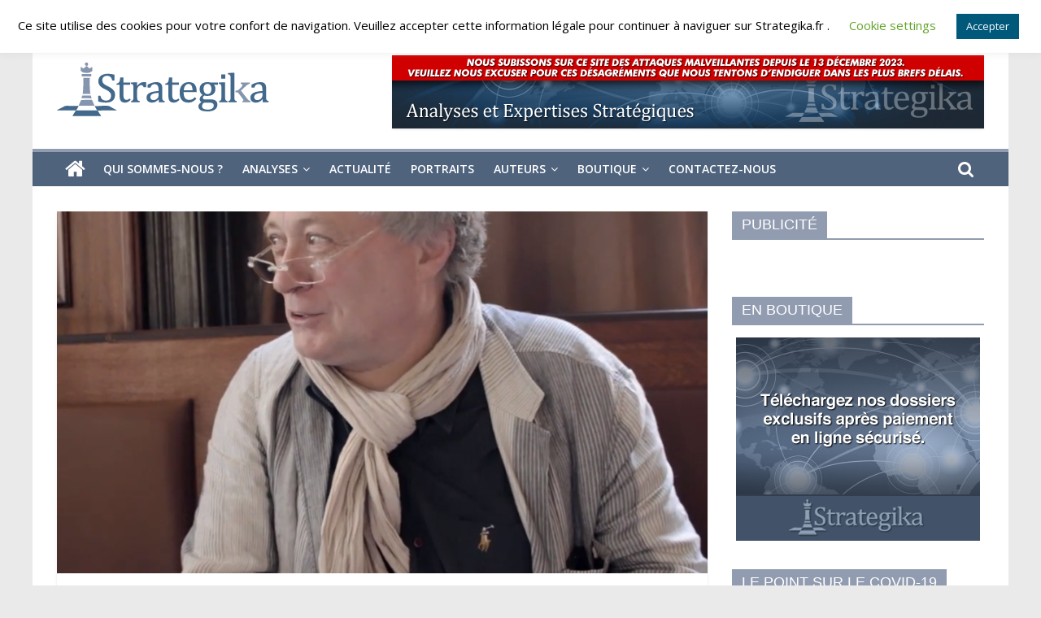

--- FILE ---
content_type: text/html; charset=UTF-8
request_url: https://strategika.fr/2020/05/23/peut-on-definir-une-geopolitique-du-coronavirus/
body_size: 48514
content:
<!DOCTYPE html>
<html lang="fr-FR">
<head>
	<meta charset="UTF-8"/>
	<meta name="viewport" content="width=device-width, initial-scale=1">
	<link rel="profile" href="http://gmpg.org/xfn/11"/>
	<style id="jetpack-boost-critical-css">@media all{#cookie-law-info-bar{font-size:15px;margin:0 auto;padding:12px 10px;position:absolute;text-align:center;box-sizing:border-box;width:100%;z-index:9999;display:none;left:0;font-weight:300;box-shadow:0-1px 10px 0 rgba(172,171,171,.3)}#cookie-law-info-bar span{vertical-align:middle}.cli-plugin-button{display:inline-block;padding:9px 12px;color:#fff;text-decoration:none;position:relative;margin-left:5px;text-decoration:none}.cli-plugin-button,.medium.cli-plugin-button{font-size:13px;font-weight:400;line-height:1}.cli-plugin-button{margin-top:5px}.cli-bar-popup{-moz-background-clip:padding;-webkit-background-clip:padding;background-clip:padding-box;-webkit-border-radius:30px;-moz-border-radius:30px;border-radius:30px;padding:20px}}@media all{.cli-container-fluid{padding-right:15px;padding-left:15px;margin-right:auto;margin-left:auto}.cli-row{display:-ms-flexbox;display:flex;-ms-flex-wrap:wrap;flex-wrap:wrap;margin-right:-15px;margin-left:-15px}.cli-align-items-stretch{-ms-flex-align:stretch!important;align-items:stretch!important}.cli-px-0{padding-left:0;padding-right:0}.cli-btn{font-size:14px;display:inline-block;font-weight:400;text-align:center;white-space:nowrap;vertical-align:middle;border:1px solid transparent;padding:.5rem 1.25rem;line-height:1;border-radius:.25rem}.cli-modal-backdrop{position:fixed;top:0;right:0;bottom:0;left:0;z-index:1040;background-color:#000;display:none}.cli-modal-backdrop.cli-fade{opacity:0}.cli-modal a{text-decoration:none}.cli-modal .cli-modal-dialog{position:relative;width:auto;margin:.5rem;font-family:-apple-system,BlinkMacSystemFont,"Segoe UI",Roboto,"Helvetica Neue",Arial,sans-serif,"Apple Color Emoji","Segoe UI Emoji","Segoe UI Symbol";font-size:1rem;font-weight:400;line-height:1.5;color:#212529;text-align:left;display:-ms-flexbox;display:flex;-ms-flex-align:center;align-items:center;min-height:calc(100% - (.5rem*2))}@media (min-width:576px){.cli-modal .cli-modal-dialog{max-width:500px;margin:1.75rem auto;min-height:calc(100% - (1.75rem*2))}}@media (min-width:992px){.cli-modal .cli-modal-dialog{max-width:900px}}.cli-modal-content{position:relative;display:-ms-flexbox;display:flex;-ms-flex-direction:column;flex-direction:column;width:100%;background-color:#fff;background-clip:padding-box;border-radius:.3rem;outline:0}.cli-modal .cli-modal-close{position:absolute;right:10px;top:10px;z-index:1;padding:0;background-color:transparent!important;border:0;-webkit-appearance:none;font-size:1.5rem;font-weight:700;line-height:1;color:#000;text-shadow:0 1px 0#fff}.cli-switch{display:inline-block;position:relative;min-height:1px;padding-left:70px;font-size:14px}.cli-switch input[type=checkbox]{display:none}.cli-switch .cli-slider{background-color:#e3e1e8;height:24px;width:50px;bottom:0;left:0;position:absolute;right:0;top:0}.cli-switch .cli-slider:before{background-color:#fff;bottom:2px;content:"";height:20px;left:2px;position:absolute;width:20px}.cli-switch input:checked+.cli-slider{background-color:#00acad}.cli-switch input:checked+.cli-slider:before{transform:translateX(26px)}.cli-switch .cli-slider{border-radius:34px}.cli-switch .cli-slider:before{border-radius:50%}.cli-tab-content{background:#fff}.cli-tab-content{width:100%;padding:30px}@media (max-width:767px){.cli-tab-content{padding:30px 10px}}.cli-container-fluid{padding-right:15px;padding-left:15px;margin-right:auto;margin-left:auto}.cli-row{display:-ms-flexbox;display:flex;-ms-flex-wrap:wrap;flex-wrap:wrap;margin-right:-15px;margin-left:-15px}.cli-align-items-stretch{-ms-flex-align:stretch!important;align-items:stretch!important}.cli-px-0{padding-left:0;padding-right:0}.cli-btn{font-size:14px;display:inline-block;font-weight:400;text-align:center;white-space:nowrap;vertical-align:middle;border:1px solid transparent;padding:.5rem 1.25rem;line-height:1;border-radius:.25rem}.cli-modal-backdrop{position:fixed;top:0;right:0;bottom:0;left:0;z-index:1040;background-color:#000;-webkit-transform:scale(0);transform:scale(0)}.cli-modal-backdrop.cli-fade{opacity:0}.cli-modal{position:fixed;top:0;right:0;bottom:0;left:0;z-index:99999;transform:scale(0);overflow:hidden;outline:0;display:none}.cli-modal a{text-decoration:none}.cli-modal .cli-modal-dialog{position:relative;width:auto;margin:.5rem;font-family:inherit;font-size:1rem;font-weight:400;line-height:1.5;color:#212529;text-align:left;display:-ms-flexbox;display:flex;-ms-flex-align:center;align-items:center;min-height:calc(100% - (.5rem*2))}@media (min-width:576px){.cli-modal .cli-modal-dialog{max-width:500px;margin:1.75rem auto;min-height:calc(100% - (1.75rem*2))}}.cli-modal-content{position:relative;display:-ms-flexbox;display:flex;-ms-flex-direction:column;flex-direction:column;width:100%;background-color:#fff;background-clip:padding-box;border-radius:.2rem;box-sizing:border-box;outline:0}.cli-switch{display:inline-block;position:relative;min-height:1px;padding-left:38px;font-size:14px}.cli-switch input[type=checkbox]{display:none}.cli-switch .cli-slider{background-color:#e3e1e8;height:20px;width:38px;bottom:0;left:0;position:absolute;right:0;top:0}.cli-switch .cli-slider:before{background-color:#fff;bottom:2px;content:"";height:15px;left:3px;position:absolute;width:15px}.cli-switch input:checked+.cli-slider{background-color:#61a229}.cli-switch input:checked+.cli-slider:before{transform:translateX(18px)}.cli-switch .cli-slider{border-radius:34px;font-size:0}.cli-switch .cli-slider:before{border-radius:50%}.cli-tab-content{background:#fff}.cli-tab-content{width:100%;padding:5px 30px 5px 5px;box-sizing:border-box}@media (max-width:767px){.cli-tab-content{padding:30px 10px}}.cli-tab-footer .cli-btn{background-color:#00acad;padding:10px 15px;text-decoration:none}.cli-tab-footer .wt-cli-privacy-accept-btn{background-color:#61a229;color:#fff;border-radius:0}.cli-tab-footer{width:100%;text-align:right;padding:20px 0}.cli-col-12{width:100%}.cli-tab-header{display:flex;justify-content:space-between}.cli-tab-header a:before{width:10px;height:2px;left:0;top:calc(50% - 1px)}.cli-tab-header a:after{width:2px;height:10px;left:4px;top:calc(50% - 5px);-webkit-transform:none;transform:none}.cli-tab-header a:before{width:7px;height:7px;border-right:1px solid #4a6e78;border-bottom:1px solid #4a6e78;content:" ";transform:rotate(-45deg);margin-right:10px}.cli-tab-header a.cli-nav-link{position:relative;display:flex;align-items:center;font-size:14px;color:#000;text-transform:capitalize}.cli-tab-header{border-radius:5px;padding:12px 15px;background-color:#f2f2f2}.cli-modal .cli-modal-close{position:absolute;right:0;top:0;z-index:1;-webkit-appearance:none;width:40px;height:40px;padding:0;border-radius:50%;padding:10px;background:0 0;border:none;min-width:40px}.cli-tab-container h4{font-family:inherit;font-size:16px;margin-bottom:15px;margin:10px 0}#cliSettingsPopup .cli-tab-section-container{padding-top:12px}.cli-privacy-content-text{font-size:14px;line-height:1.4;margin-top:0;padding:0;color:#000}.cli-tab-content{display:none}.cli-tab-section .cli-tab-content{padding:10px 20px 5px 20px}.cli-tab-section{margin-top:5px}@media (min-width:992px){.cli-modal .cli-modal-dialog{max-width:645px}}.cli-switch .cli-slider:after{content:attr(data-cli-disable);position:absolute;right:50px;color:#000;font-size:12px;text-align:right;min-width:80px}.cli-switch input:checked+.cli-slider:after{content:attr(data-cli-enable)}.cli-privacy-overview:not(.cli-collapsed) .cli-privacy-content{max-height:60px;overflow:hidden}a.cli-privacy-readmore{font-size:12px;margin-top:12px;display:inline-block;padding-bottom:0;color:#000;text-decoration:underline}.cli-modal-footer{position:relative}a.cli-privacy-readmore:before{content:attr(data-readmore-text)}.cli-modal-close svg{fill:#000}span.cli-necessary-caption{color:#000;font-size:12px}.cli-tab-container .cli-row{max-height:500px;overflow-y:auto}.wt-cli-sr-only{display:none;font-size:16px}.wt-cli-necessary-checkbox{display:none!important}.wt-cli-privacy-overview-actions{padding-bottom:0}.wt-cli-cookie-description{font-size:14px;line-height:1.4;margin-top:0;padding:0;color:#000}}@media all{.clearfix::after,.clearfix::before{display:table;content:""}.clearfix::after{clear:both}.screen-reader-text{clip:rect(1px,1px,1px,1px);height:1px;overflow:hidden;position:absolute!important;width:1px;word-wrap:normal!important}}@media all{a,body,div,em,form,h1,h3,h4,h5,html,iframe,label,li,p,span,strong,ul{border:0;font:inherit;font-size:100%;font-style:inherit;font-weight:inherit;margin:0;outline:0;padding:0;vertical-align:baseline}html{overflow-y:scroll;-webkit-text-size-adjust:100%;-ms-text-size-adjust:100%}*{-webkit-box-sizing:border-box;box-sizing:border-box}article,aside,figcaption,figure,header,nav{display:block}ul{list-style:none}a img{border:0}iframe{max-width:100%}body,button,input,textarea{color:#444;font:16px"Open Sans",serif;line-height:1.6;word-wrap:break-word}body{background-color:#eaeaea}h1,h3,h4,h5{padding-bottom:18px;color:#333;font-weight:400;font-family:"Open Sans",sans-serif}h1{font-size:42px;line-height:1.2}h3{font-size:34px;line-height:1.2}h4{font-size:30px;line-height:1.2}h5{font-size:26px;line-height:1.2}hr{border-color:#eaeaea;border-style:solid none none;border-width:1px 0 0;height:0;margin:30px 0}p{line-height:1.6;margin-bottom:15px;font-family:"Open Sans",serif;font-size:15px}strong{font-weight:700}em,i{font-style:italic}ul{list-style:none}li>ul{margin:0 0 0 10px}input,textarea{-webkit-border-radius:0px}input[type=text],textarea{-moz-appearance:none!important;-webkit-appearance:none!important;appearance:none!important}input[type=text],textarea{padding:1%;border:1px solid #eaeaea;line-height:20px;width:95%;margin:0 0 30px;background-color:#f8f8f8;-webkit-border-radius:3px;-moz-border-radius:3px;border-radius:3px}input.s{width:85%;padding:4px 54px 4px 10px;height:46px;color:#777;background-color:#fff;margin:0;border:1px solid #eaeaea}button{margin-bottom:30px;padding:10px 20px;background-color:#289dcc;border:0;-webkit-border-radius:3px;-moz-border-radius:3px;border-radius:3px;font-size:18px;-moz-appearance:none!important;-webkit-appearance:none!important;appearance:none!important;display:inline-block;color:#fff}a{color:#289dcc;text-decoration:none}figure{margin:0;text-align:center}img{max-width:100%;height:auto;vertical-align:top;margin-bottom:18px}.entry-content img,.widget img{max-width:100%}.clearfix:after{visibility:hidden;display:block;font-size:0;content:" ";clear:both;height:0}.clearfix{display:inline-block}.clearfix{display:block}body{padding-top:10px;padding-bottom:10px;background-size:cover}#page{max-width:1200px;margin:0 auto}.inner-wrap{margin:0 auto;max-width:1140px}#header-text-nav-container{background-color:#fff}#header-text-nav-wrap{padding:20px 0 25px}#header-left-section{float:left}#header-logo-image{float:left;padding-right:20px}#header-logo-image img{margin-bottom:0}#header-text{float:left;padding-right:20px}#site-title{padding-bottom:0;line-height:1.2}#site-title a{color:#289dcc;font-size:46px}#site-description{line-height:24px;font-size:16px;color:#666;padding-bottom:0;font-family:"Open Sans",serif}#header-right-section{float:right}#header-right-section .widget{text-align:right;color:#333}.fa{font-size:22px;color:#ccc}.social-links{text-align:center;float:right}.social-links ul li{display:inline}#masthead .social-links i.fa{font-size:23px;padding:0 10px}.social-links i.fa{padding:5px 10px;text-align:center;font-size:25px}.social-links i.fa-twitter{color:#1bb2e9}.social-links i.fa-facebook{color:#3b5a9b}.search-random-icons-container{float:right}#masthead .search-wrap input.s{width:200px}.top-search-wrap{float:left}.fa.search-top{color:#fff;font-size:21px;padding:10px 12px}.search-wrap{position:relative}.search-wrap button{border-radius:0;color:#fff;line-height:45px;margin-bottom:0;padding:0 15px;margin-left:-5px;margin-top:1px}.search-icon:before{content:"";font-family:FontAwesome;font-style:normal;font-weight:400;text-decoration:inherit;color:#fff;font-size:18px}.search-form-top{border:1px solid #eaeaea;display:none;padding:10px;position:absolute;right:0;top:44px;z-index:9999;background-color:#fff}nav li>ul{margin:0;list-style:none}#site-navigation{box-shadow:0 0 2px rgba(0,0,0,.1) inset;position:relative;background-color:#232323;border-top:4px solid #289dcc}#site-navigation .inner-wrap{position:relative}.home-icon{float:left}.home-icon .fa{color:#fff;font-size:27px}.main-navigation .home-icon a{padding:7px 10px 6px}.main-navigation{width:100%;text-align:center}.main-navigation li{float:left;position:relative;font-family:"Open Sans",serif;font-weight:300}.main-navigation a{color:#fff;display:block;float:none;font-size:14px;font-weight:600;padding:10px 12px;text-transform:uppercase}.main-navigation li.menu-item-has-children>a:after{font-family:FontAwesome;font-style:normal;font-weight:400;text-decoration:inherit;color:#fff;font-size:14px;padding-left:6px}.main-navigation li.menu-item-has-children>a:after{content:"";color:#fff}.main-navigation .sub-menu{background-color:#232323}.main-navigation ul li ul{display:none;z-index:100}.main-navigation ul li ul{position:absolute;width:200px;top:42px}.main-navigation ul li ul li{float:none}.main-navigation ul li ul li a{border-top:none}.main-navigation ul li ul li a{float:none;font-size:14px;height:100%;padding:10px 15px;color:#fff;display:block;text-align:left;text-transform:none}.menu-toggle{display:none}.site-header .menu-toggle{color:#fff;margin:0;text-align:center;font-family:"Open Sans",serif;padding-bottom:0;line-height:1.2}.site-header .menu-toggle:before{content:"";font-family:FontAwesome;font-style:normal;font-weight:400;text-decoration:inherit;font-size:23px;color:#fff;padding:8px 12px;display:block}#main{padding-top:30px;padding-bottom:20px;background-color:#fff}.screen-reader-text{border:0;clip:rect(1px,1px,1px,1px);clip-path:inset(50%);height:1px;margin:-1px;overflow:hidden;padding:0;position:absolute!important;width:1px;word-wrap:normal!important}#respond h3#reply-title #cancel-comment-reply-link{margin-left:10px;margin-left:1rem;font-weight:400;font-size:16px;font-size:1.6rem}#respond form label{display:block;line-height:1.5}#respond form textarea{-moz-box-sizing:border-box;box-sizing:border-box;font-size:16px;line-height:1.5;padding:10px;width:100%}#secondary .widget-title{border-bottom:2px solid #289dcc;font-size:18px;margin-bottom:15px;padding-bottom:0}#secondary .widget-title span{background-color:#289dcc;color:#fff;padding:6px 12px;display:inline-block}#secondary .widget{margin-bottom:35px;font-size:14px;background-color:#fff}#secondary .widget p{font-size:14px}a#scroll-up{bottom:20px;position:fixed;right:20px;display:none;opacity:.5}a#scroll-up i{font-size:40px;color:#289dcc}#primary{float:left;width:70.17543859%}#secondary{float:right;width:27.19298245%}.widget_featured_posts .article-content .above-entry-meta .cat-links a{background-color:#289dcc;border-radius:3px;color:#fff;font-size:12px;padding:3px 10px;display:inline-block}.widget_featured_posts .article-content .entry-title{padding:10px 0 0;font-size:22px}.widget_featured_posts .article-content .entry-title a{color:#232323;text-shadow:none}.widget_featured_posts .article-content .below-entry-meta .byline{padding-right:10px}.widget_featured_posts .article-content .below-entry-meta .byline .fa{color:#888;padding-right:5px;font-size:11px}.widget_featured_posts .article-content .below-entry-meta .byline a{font-size:12px}#content .post,.single #content .post{box-shadow:0 1px 3px 0 rgba(0,0,0,.1)}#content .post{margin-bottom:30px}.single #content .post{margin-bottom:0}#content .post img{margin-bottom:0}#content .post .article-content{padding:15px}#content .post .article-content .above-entry-meta .cat-links a{background-color:#289dcc;border-radius:3px;color:#fff;font-size:12px;padding:3px 10px}#content .post .article-content .entry-title{padding:5px 0 0;font-size:32px}#content .post .article-content .below-entry-meta .byline,#content .post .article-content .below-entry-meta .comments,#content .post .article-content .below-entry-meta .posted-on,#content .post .article-content .below-entry-meta .tag-links{padding-right:10px}#content .post .article-content .below-entry-meta .posted-on .fa{color:#888;font-size:10px;padding-right:3px}#content .post .article-content .below-entry-meta .byline .fa,#content .post .article-content .below-entry-meta .comments .fa,#content .post .article-content .below-entry-meta .tag-links .fa{color:#888;padding-right:5px;font-size:11px}#content .post .article-content .below-entry-meta .byline a,#content .post .article-content .below-entry-meta .comments a,#content .post .article-content .below-entry-meta .posted-on a,#content .post .article-content .below-entry-meta .tag-links a{font-size:12px}#content .post .article-content .below-entry-meta{padding-bottom:20px}.below-entry-meta .updated:not(.published){display:none}.type-post .entry-title{font-size:34px;line-height:1.2}.post .entry-content{margin-bottom:10px}.byline a,.comments a,.posted-on a,.tag-links a{color:#888}.widget_featured_posts .article-content .above-entry-meta .cat-links a{background-color:#289dcc;border-radius:3px;color:#fff;font-size:12px;padding:3px 10px}.widget_featured_posts .article-content .entry-title{padding:10px 0 0;font-size:22px}.widget_featured_posts .article-content .entry-title a{color:#232323;text-shadow:none}.widget_featured_posts .article-content .below-entry-meta .byline{padding-right:10px}.widget_featured_posts .article-content .below-entry-meta .byline .fa{color:#888;padding-right:5px;font-size:11px}.widget_featured_posts .article-content .below-entry-meta .byline a{font-size:12px}.widget_featured_posts{margin-bottom:30px}.widget_featured_posts .widget-title{border-bottom:2px solid #289dcc;font-size:18px;margin-bottom:15px;padding-bottom:0}.widget_featured_posts .widget-title span{background-color:#289dcc;color:#fff;padding:6px 12px;display:inline-block}.widget_featured_posts img{margin-bottom:18px}.widget_featured_posts .first-post{float:left;width:48.70129870%;margin-bottom:20px}.widget_featured_posts .following-post .byline{display:none}.widget_featured_posts.widget_featured_posts_vertical .first-post{float:none;width:100%}.widget_featured_posts .single-article{background-color:#fff;box-shadow:0 1px 3px 0 rgba(0,0,0,.1)}.widget_featured_posts .article-content{padding:0 15px 5px}.widget_featured_posts .following-post .article-content .below-entry-meta .byline a{font-size:11px}.widget_featured_posts .following-post .above-entry-meta{display:none}.news-bar{background-color:#fff;padding:8px 0 4px;-webkit-box-shadow:0 0 2px 0 rgba(0,0,0,.1);-moz-box-shadow:0 0 2px 0 rgba(0,0,0,.1);box-shadow:0 0 2px 0 rgba(0,0,0,.1);font-size:14px}.date-in-header{float:left;color:#555;font-size:14px;padding-right:15px}.single-related-posts .byline{display:none}.single-related-posts .article-content .below-entry-meta .byline{padding-right:10px}.single-related-posts .article-content .below-entry-meta .byline .fa{color:#888;padding-right:5px;font-size:11px}.single-related-posts .article-content .below-entry-meta .byline a{font-size:12px}.advertisement_300x250 img{margin:0 auto;display:block}#header-right-section .advertisement_728x90{margin-bottom:0;padding:0}.advertisement_728x90{padding:15px 0 45px;display:block}#header-right-section .advertisement_728x90 img{padding:0}.advertisement_728x90 img{margin-bottom:0;box-shadow:0 1px 3px 0 rgba(0,0,0,.1);padding:10px;display:block;margin:0 auto}.advertisement-content{text-align:center}.post .featured-image{text-align:center}#site-navigation{z-index:999}@media screen and (max-width:1190px){#page{width:97%}.inner-wrap{width:94%}}@media screen and (max-width:768px){#header-text-nav-wrap{padding:10px 0}#header-left-section{float:none;margin-bottom:10px}#header-logo-image{float:none;text-align:center;padding-right:0}#header-text{float:none;text-align:center;padding-right:0}#header-right-section{float:none}#header-right-section .widget{text-align:center}.menu-toggle{display:block;float:left}.main-navigation ul{display:none}.main-navigation .home-icon a{padding:7px 10px}#primary,#secondary{float:none;width:100%}}@media screen and (max-width:600px){.news-bar{text-align:center}#masthead .social-links,.date-in-header{float:none;max-width:100%}}@media screen and (max-width:420px){.widget_featured_posts .first-post{float:none;width:100%}}}@media all{@font-face{font-family:FontAwesome;font-weight:400;font-style:normal}.fa{display:inline-block;font:normal normal normal 14px/1 FontAwesome;font-size:inherit;text-rendering:auto;-webkit-font-smoothing:antialiased;-moz-osx-font-smoothing:grayscale}.fa-search:before{content:""}.fa-user:before{content:""}.fa-home:before{content:""}.fa-tags:before{content:""}.fa-comment:before{content:""}.fa-chevron-up:before{content:""}.fa-comments:before{content:""}.fa-twitter:before{content:""}.fa-facebook:before{content:""}.fa-calendar-o:before{content:""}}@media all{@charset "UTF-8";.wp-block-embed{overflow-wrap:break-word}.wp-block-embed figcaption{margin-bottom:1em;margin-top:.5em}.wp-block-embed__wrapper{position:relative}.wp-block-image img{box-sizing:border-box;height:auto;max-width:100%;vertical-align:bottom}ul{box-sizing:border-box}p.has-background{padding:1.25em 2.375em}.wp-block-separator{border:1px solid;border-left:none;border-right:none}.entry-content{counter-reset:footnotes}:root .has-very-light-gray-background-color{background-color:#eee}:root .has-very-dark-gray-color{color:#313131}.screen-reader-text{clip:rect(1px,1px,1px,1px);word-wrap:normal!important;border:0;-webkit-clip-path:inset(50%);clip-path:inset(50%);height:1px;margin:-1px;overflow:hidden;padding:0;position:absolute;width:1px}html :where(img[class*=wp-image-]){height:auto;max-width:100%}:where(figure){margin:0 0 1em}}@media all{@charset "UTF-8";.screen-reader-text{clip:rect(1px,1px,1px,1px);height:1px;overflow:hidden;position:absolute!important;width:1px;word-wrap:normal!important}}@media all{@font-face{font-family:FontAwesome;font-weight:400;font-style:normal}.fa{display:inline-block;font:normal normal normal 14px/1 FontAwesome;font-size:inherit;text-rendering:auto;-webkit-font-smoothing:antialiased;-moz-osx-font-smoothing:grayscale}.fa-search:before{content:""}.fa-user:before{content:""}.fa-home:before{content:""}.fa-tags:before{content:""}.fa-comment:before{content:""}.fa-chevron-up:before{content:""}.fa-comments:before{content:""}.fa-twitter:before{content:""}.fa-facebook:before{content:""}.fa-calendar-o:before{content:""}}@media all{@charset "UTF-8";.screen-reader-text{clip:rect(1px,1px,1px,1px);word-wrap:normal!important;border:0;-webkit-clip-path:inset(50%);clip-path:inset(50%);height:1px;margin:-1px;overflow:hidden;padding:0;position:absolute!important;width:1px}}</style><meta name='robots' content='index, follow, max-image-preview:large, max-snippet:-1, max-video-preview:-1' />
<link rel="preload" href="https://strategika.fr/wp-content/plugins/rate-my-post/public/css/fonts/ratemypost.ttf" type="font/ttf" as="font" crossorigin="anonymous"><script>window._wca = window._wca || [];</script>

	<!-- This site is optimized with the Yoast SEO plugin v21.9 - https://yoast.com/wordpress/plugins/seo/ -->
	<title>Peut-on définir une géopolitique du coronavirus ? - Strategika</title>
	<link rel="canonical" href="https://strategika.fr/2020/05/23/peut-on-definir-une-geopolitique-du-coronavirus/" />
	<meta property="og:locale" content="fr_FR" />
	<meta property="og:type" content="article" />
	<meta property="og:title" content="Peut-on définir une géopolitique du coronavirus ? - Strategika" />
	<meta property="og:description" content="Peut-on définir une géopolitique du coronavirus ?" />
	<meta property="og:url" content="https://strategika.fr/2020/05/23/peut-on-definir-une-geopolitique-du-coronavirus/" />
	<meta property="og:site_name" content="Strategika" />
	<meta property="article:published_time" content="2020-05-23T07:28:00+00:00" />
	<meta property="article:modified_time" content="2020-05-24T07:30:14+00:00" />
	<meta property="og:image" content="https://strategika.fr/wp-content/uploads/2020/05/Robert-Steuckers.png" />
	<meta property="og:image:width" content="900" />
	<meta property="og:image:height" content="614" />
	<meta property="og:image:type" content="image/png" />
	<meta name="author" content="Strategika" />
	<meta name="twitter:card" content="summary_large_image" />
	<meta name="twitter:label1" content="Écrit par" />
	<meta name="twitter:data1" content="Strategika" />
	<meta name="twitter:label2" content="Durée de lecture estimée" />
	<meta name="twitter:data2" content="22 minutes" />
	<script type="application/ld+json" class="yoast-schema-graph">{"@context":"https://schema.org","@graph":[{"@type":"Article","@id":"https://strategika.fr/2020/05/23/peut-on-definir-une-geopolitique-du-coronavirus/#article","isPartOf":{"@id":"https://strategika.fr/2020/05/23/peut-on-definir-une-geopolitique-du-coronavirus/"},"author":{"name":"Strategika","@id":"https://strategika.fr/#/schema/person/dc05e24693589d309eb9c3afcae2833f"},"headline":"Peut-on définir une géopolitique du coronavirus ?","datePublished":"2020-05-23T07:28:00+00:00","dateModified":"2020-05-24T07:30:14+00:00","mainEntityOfPage":{"@id":"https://strategika.fr/2020/05/23/peut-on-definir-une-geopolitique-du-coronavirus/"},"wordCount":4369,"commentCount":3,"publisher":{"@id":"https://strategika.fr/#organization"},"image":{"@id":"https://strategika.fr/2020/05/23/peut-on-definir-une-geopolitique-du-coronavirus/#primaryimage"},"thumbnailUrl":"https://strategika.fr/wp-content/uploads/2020/05/Robert-Steuckers.png","keywords":["Coronavirus","geopolitique","Globalisme","Robert Steuckers"],"articleSection":["A la une","Analyses","Auteurs","Entretiens : géopolitique du coronavirus","Géopolitique"],"inLanguage":"fr-FR","potentialAction":[{"@type":"CommentAction","name":"Comment","target":["https://strategika.fr/2020/05/23/peut-on-definir-une-geopolitique-du-coronavirus/#respond"]}]},{"@type":"WebPage","@id":"https://strategika.fr/2020/05/23/peut-on-definir-une-geopolitique-du-coronavirus/","url":"https://strategika.fr/2020/05/23/peut-on-definir-une-geopolitique-du-coronavirus/","name":"Peut-on définir une géopolitique du coronavirus ? - Strategika","isPartOf":{"@id":"https://strategika.fr/#website"},"primaryImageOfPage":{"@id":"https://strategika.fr/2020/05/23/peut-on-definir-une-geopolitique-du-coronavirus/#primaryimage"},"image":{"@id":"https://strategika.fr/2020/05/23/peut-on-definir-une-geopolitique-du-coronavirus/#primaryimage"},"thumbnailUrl":"https://strategika.fr/wp-content/uploads/2020/05/Robert-Steuckers.png","datePublished":"2020-05-23T07:28:00+00:00","dateModified":"2020-05-24T07:30:14+00:00","breadcrumb":{"@id":"https://strategika.fr/2020/05/23/peut-on-definir-une-geopolitique-du-coronavirus/#breadcrumb"},"inLanguage":"fr-FR","potentialAction":[{"@type":"ReadAction","target":["https://strategika.fr/2020/05/23/peut-on-definir-une-geopolitique-du-coronavirus/"]}]},{"@type":"ImageObject","inLanguage":"fr-FR","@id":"https://strategika.fr/2020/05/23/peut-on-definir-une-geopolitique-du-coronavirus/#primaryimage","url":"https://strategika.fr/wp-content/uploads/2020/05/Robert-Steuckers.png","contentUrl":"https://strategika.fr/wp-content/uploads/2020/05/Robert-Steuckers.png","width":900,"height":614},{"@type":"BreadcrumbList","@id":"https://strategika.fr/2020/05/23/peut-on-definir-une-geopolitique-du-coronavirus/#breadcrumb","itemListElement":[{"@type":"ListItem","position":1,"name":"Accueil","item":"https://strategika.fr/"},{"@type":"ListItem","position":2,"name":"Peut-on définir une géopolitique du coronavirus ?"}]},{"@type":"WebSite","@id":"https://strategika.fr/#website","url":"https://strategika.fr/","name":"Strategika","description":"Expertise et Analyses géostratégiques","publisher":{"@id":"https://strategika.fr/#organization"},"potentialAction":[{"@type":"SearchAction","target":{"@type":"EntryPoint","urlTemplate":"https://strategika.fr/?s={search_term_string}"},"query-input":"required name=search_term_string"}],"inLanguage":"fr-FR"},{"@type":"Organization","@id":"https://strategika.fr/#organization","name":"Strategika","url":"https://strategika.fr/","logo":{"@type":"ImageObject","inLanguage":"fr-FR","@id":"https://strategika.fr/#/schema/logo/image/","url":"https://strategika.fr/wp-content/uploads/2021/09/cropped-logo3.png","contentUrl":"https://strategika.fr/wp-content/uploads/2021/09/cropped-logo3.png","width":265,"height":90,"caption":"Strategika"},"image":{"@id":"https://strategika.fr/#/schema/logo/image/"}},{"@type":"Person","@id":"https://strategika.fr/#/schema/person/dc05e24693589d309eb9c3afcae2833f","name":"Strategika","image":{"@type":"ImageObject","inLanguage":"fr-FR","@id":"https://strategika.fr/#/schema/person/image/","url":"https://secure.gravatar.com/avatar/35a61a823a138ea33f83f371389c3b22e7f1cb7b96090529741493512867c0a5?s=96&d=mm&r=pg","contentUrl":"https://secure.gravatar.com/avatar/35a61a823a138ea33f83f371389c3b22e7f1cb7b96090529741493512867c0a5?s=96&d=mm&r=pg","caption":"Strategika"},"url":"https://strategika.fr/author/merwane/"}]}</script>
	<!-- / Yoast SEO plugin. -->


<link rel='dns-prefetch' href='//cdnjs.cloudflare.com' />
<link rel='dns-prefetch' href='//stats.wp.com' />
<link rel='dns-prefetch' href='//maxcdn.bootstrapcdn.com' />
<link rel='dns-prefetch' href='//fonts.googleapis.com' />
<link rel='dns-prefetch' href='//i0.wp.com' />
<link rel='dns-prefetch' href='//c0.wp.com' />
<link rel="alternate" type="application/rss+xml" title="Strategika &raquo; Flux" href="https://strategika.fr/feed/" />
<link rel="alternate" type="application/rss+xml" title="Strategika &raquo; Flux des commentaires" href="https://strategika.fr/comments/feed/" />
<link rel="alternate" type="application/rss+xml" title="Strategika &raquo; Peut-on définir une géopolitique du coronavirus ? Flux des commentaires" href="https://strategika.fr/2020/05/23/peut-on-definir-une-geopolitique-du-coronavirus/feed/" />
<link rel="alternate" title="oEmbed (JSON)" type="application/json+oembed" href="https://strategika.fr/wp-json/oembed/1.0/embed?url=https%3A%2F%2Fstrategika.fr%2F2020%2F05%2F23%2Fpeut-on-definir-une-geopolitique-du-coronavirus%2F" />
<link rel="alternate" title="oEmbed (XML)" type="text/xml+oembed" href="https://strategika.fr/wp-json/oembed/1.0/embed?url=https%3A%2F%2Fstrategika.fr%2F2020%2F05%2F23%2Fpeut-on-definir-une-geopolitique-du-coronavirus%2F&#038;format=xml" />
<style id='wp-img-auto-sizes-contain-inline-css' type='text/css'>
img:is([sizes=auto i],[sizes^="auto," i]){contain-intrinsic-size:3000px 1500px}
/*# sourceURL=wp-img-auto-sizes-contain-inline-css */
</style>
<noscript><link rel='stylesheet' id='embed-pdf-viewer-css' href='https://strategika.fr/wp-content/plugins/embed-pdf-viewer/css/embed-pdf-viewer.css?ver=6.9' type='text/css' media='screen' />
</noscript><link rel='stylesheet' id='embed-pdf-viewer-css' href='https://strategika.fr/wp-content/plugins/embed-pdf-viewer/css/embed-pdf-viewer.css?ver=6.9' type='text/css' media="not all" data-media="screen" onload="this.media=this.dataset.media; delete this.dataset.media; this.removeAttribute( 'onload' );" />
<noscript><link rel='stylesheet' id='tsvg-block-css-css' href='https://strategika.fr/wp-content/plugins/gallery-videos/admin/css/tsvg-block.css?ver=6.9' type='text/css' media='all' />
</noscript><link rel='stylesheet' id='tsvg-block-css-css' href='https://strategika.fr/wp-content/plugins/gallery-videos/admin/css/tsvg-block.css?ver=6.9' type='text/css' media="not all" data-media="all" onload="this.media=this.dataset.media; delete this.dataset.media; this.removeAttribute( 'onload' );" />
<style id='wp-emoji-styles-inline-css' type='text/css'>

	img.wp-smiley, img.emoji {
		display: inline !important;
		border: none !important;
		box-shadow: none !important;
		height: 1em !important;
		width: 1em !important;
		margin: 0 0.07em !important;
		vertical-align: -0.1em !important;
		background: none !important;
		padding: 0 !important;
	}
/*# sourceURL=wp-emoji-styles-inline-css */
</style>
<style id='wp-block-library-inline-css' type='text/css'>
:root{--wp-block-synced-color:#7a00df;--wp-block-synced-color--rgb:122,0,223;--wp-bound-block-color:var(--wp-block-synced-color);--wp-editor-canvas-background:#ddd;--wp-admin-theme-color:#007cba;--wp-admin-theme-color--rgb:0,124,186;--wp-admin-theme-color-darker-10:#006ba1;--wp-admin-theme-color-darker-10--rgb:0,107,160.5;--wp-admin-theme-color-darker-20:#005a87;--wp-admin-theme-color-darker-20--rgb:0,90,135;--wp-admin-border-width-focus:2px}@media (min-resolution:192dpi){:root{--wp-admin-border-width-focus:1.5px}}.wp-element-button{cursor:pointer}:root .has-very-light-gray-background-color{background-color:#eee}:root .has-very-dark-gray-background-color{background-color:#313131}:root .has-very-light-gray-color{color:#eee}:root .has-very-dark-gray-color{color:#313131}:root .has-vivid-green-cyan-to-vivid-cyan-blue-gradient-background{background:linear-gradient(135deg,#00d084,#0693e3)}:root .has-purple-crush-gradient-background{background:linear-gradient(135deg,#34e2e4,#4721fb 50%,#ab1dfe)}:root .has-hazy-dawn-gradient-background{background:linear-gradient(135deg,#faaca8,#dad0ec)}:root .has-subdued-olive-gradient-background{background:linear-gradient(135deg,#fafae1,#67a671)}:root .has-atomic-cream-gradient-background{background:linear-gradient(135deg,#fdd79a,#004a59)}:root .has-nightshade-gradient-background{background:linear-gradient(135deg,#330968,#31cdcf)}:root .has-midnight-gradient-background{background:linear-gradient(135deg,#020381,#2874fc)}:root{--wp--preset--font-size--normal:16px;--wp--preset--font-size--huge:42px}.has-regular-font-size{font-size:1em}.has-larger-font-size{font-size:2.625em}.has-normal-font-size{font-size:var(--wp--preset--font-size--normal)}.has-huge-font-size{font-size:var(--wp--preset--font-size--huge)}.has-text-align-center{text-align:center}.has-text-align-left{text-align:left}.has-text-align-right{text-align:right}.has-fit-text{white-space:nowrap!important}#end-resizable-editor-section{display:none}.aligncenter{clear:both}.items-justified-left{justify-content:flex-start}.items-justified-center{justify-content:center}.items-justified-right{justify-content:flex-end}.items-justified-space-between{justify-content:space-between}.screen-reader-text{border:0;clip-path:inset(50%);height:1px;margin:-1px;overflow:hidden;padding:0;position:absolute;width:1px;word-wrap:normal!important}.screen-reader-text:focus{background-color:#ddd;clip-path:none;color:#444;display:block;font-size:1em;height:auto;left:5px;line-height:normal;padding:15px 23px 14px;text-decoration:none;top:5px;width:auto;z-index:100000}html :where(.has-border-color){border-style:solid}html :where([style*=border-top-color]){border-top-style:solid}html :where([style*=border-right-color]){border-right-style:solid}html :where([style*=border-bottom-color]){border-bottom-style:solid}html :where([style*=border-left-color]){border-left-style:solid}html :where([style*=border-width]){border-style:solid}html :where([style*=border-top-width]){border-top-style:solid}html :where([style*=border-right-width]){border-right-style:solid}html :where([style*=border-bottom-width]){border-bottom-style:solid}html :where([style*=border-left-width]){border-left-style:solid}html :where(img[class*=wp-image-]){height:auto;max-width:100%}:where(figure){margin:0 0 1em}html :where(.is-position-sticky){--wp-admin--admin-bar--position-offset:var(--wp-admin--admin-bar--height,0px)}@media screen and (max-width:600px){html :where(.is-position-sticky){--wp-admin--admin-bar--position-offset:0px}}
.has-text-align-justify{text-align:justify;}

/*# sourceURL=wp-block-library-inline-css */
</style><style id='wp-block-embed-inline-css' type='text/css'>
.wp-block-embed.alignleft,.wp-block-embed.alignright,.wp-block[data-align=left]>[data-type="core/embed"],.wp-block[data-align=right]>[data-type="core/embed"]{max-width:360px;width:100%}.wp-block-embed.alignleft .wp-block-embed__wrapper,.wp-block-embed.alignright .wp-block-embed__wrapper,.wp-block[data-align=left]>[data-type="core/embed"] .wp-block-embed__wrapper,.wp-block[data-align=right]>[data-type="core/embed"] .wp-block-embed__wrapper{min-width:280px}.wp-block-cover .wp-block-embed{min-height:240px;min-width:320px}.wp-block-embed{overflow-wrap:break-word}.wp-block-embed :where(figcaption){margin-bottom:1em;margin-top:.5em}.wp-block-embed iframe{max-width:100%}.wp-block-embed__wrapper{position:relative}.wp-embed-responsive .wp-has-aspect-ratio .wp-block-embed__wrapper:before{content:"";display:block;padding-top:50%}.wp-embed-responsive .wp-has-aspect-ratio iframe{bottom:0;height:100%;left:0;position:absolute;right:0;top:0;width:100%}.wp-embed-responsive .wp-embed-aspect-21-9 .wp-block-embed__wrapper:before{padding-top:42.85%}.wp-embed-responsive .wp-embed-aspect-18-9 .wp-block-embed__wrapper:before{padding-top:50%}.wp-embed-responsive .wp-embed-aspect-16-9 .wp-block-embed__wrapper:before{padding-top:56.25%}.wp-embed-responsive .wp-embed-aspect-4-3 .wp-block-embed__wrapper:before{padding-top:75%}.wp-embed-responsive .wp-embed-aspect-1-1 .wp-block-embed__wrapper:before{padding-top:100%}.wp-embed-responsive .wp-embed-aspect-9-16 .wp-block-embed__wrapper:before{padding-top:177.77%}.wp-embed-responsive .wp-embed-aspect-1-2 .wp-block-embed__wrapper:before{padding-top:200%}
/*# sourceURL=https://c0.wp.com/c/6.9/wp-includes/blocks/embed/style.min.css */
</style>
<style id='wp-block-paragraph-inline-css' type='text/css'>
.is-small-text{font-size:.875em}.is-regular-text{font-size:1em}.is-large-text{font-size:2.25em}.is-larger-text{font-size:3em}.has-drop-cap:not(:focus):first-letter{float:left;font-size:8.4em;font-style:normal;font-weight:100;line-height:.68;margin:.05em .1em 0 0;text-transform:uppercase}body.rtl .has-drop-cap:not(:focus):first-letter{float:none;margin-left:.1em}p.has-drop-cap.has-background{overflow:hidden}:root :where(p.has-background){padding:1.25em 2.375em}:where(p.has-text-color:not(.has-link-color)) a{color:inherit}p.has-text-align-left[style*="writing-mode:vertical-lr"],p.has-text-align-right[style*="writing-mode:vertical-rl"]{rotate:180deg}
/*# sourceURL=https://c0.wp.com/c/6.9/wp-includes/blocks/paragraph/style.min.css */
</style>
<noscript><link rel='stylesheet' id='wc-blocks-style-css' href='https://c0.wp.com/p/woocommerce/8.5.4/assets/client/blocks/wc-blocks.css' type='text/css' media='all' />
</noscript><link rel='stylesheet' id='wc-blocks-style-css' href='https://c0.wp.com/p/woocommerce/8.5.4/assets/client/blocks/wc-blocks.css' type='text/css' media="not all" data-media="all" onload="this.media=this.dataset.media; delete this.dataset.media; this.removeAttribute( 'onload' );" />
<style id='global-styles-inline-css' type='text/css'>
:root{--wp--preset--aspect-ratio--square: 1;--wp--preset--aspect-ratio--4-3: 4/3;--wp--preset--aspect-ratio--3-4: 3/4;--wp--preset--aspect-ratio--3-2: 3/2;--wp--preset--aspect-ratio--2-3: 2/3;--wp--preset--aspect-ratio--16-9: 16/9;--wp--preset--aspect-ratio--9-16: 9/16;--wp--preset--color--black: #000000;--wp--preset--color--cyan-bluish-gray: #abb8c3;--wp--preset--color--white: #ffffff;--wp--preset--color--pale-pink: #f78da7;--wp--preset--color--vivid-red: #cf2e2e;--wp--preset--color--luminous-vivid-orange: #ff6900;--wp--preset--color--luminous-vivid-amber: #fcb900;--wp--preset--color--light-green-cyan: #7bdcb5;--wp--preset--color--vivid-green-cyan: #00d084;--wp--preset--color--pale-cyan-blue: #8ed1fc;--wp--preset--color--vivid-cyan-blue: #0693e3;--wp--preset--color--vivid-purple: #9b51e0;--wp--preset--gradient--vivid-cyan-blue-to-vivid-purple: linear-gradient(135deg,rgb(6,147,227) 0%,rgb(155,81,224) 100%);--wp--preset--gradient--light-green-cyan-to-vivid-green-cyan: linear-gradient(135deg,rgb(122,220,180) 0%,rgb(0,208,130) 100%);--wp--preset--gradient--luminous-vivid-amber-to-luminous-vivid-orange: linear-gradient(135deg,rgb(252,185,0) 0%,rgb(255,105,0) 100%);--wp--preset--gradient--luminous-vivid-orange-to-vivid-red: linear-gradient(135deg,rgb(255,105,0) 0%,rgb(207,46,46) 100%);--wp--preset--gradient--very-light-gray-to-cyan-bluish-gray: linear-gradient(135deg,rgb(238,238,238) 0%,rgb(169,184,195) 100%);--wp--preset--gradient--cool-to-warm-spectrum: linear-gradient(135deg,rgb(74,234,220) 0%,rgb(151,120,209) 20%,rgb(207,42,186) 40%,rgb(238,44,130) 60%,rgb(251,105,98) 80%,rgb(254,248,76) 100%);--wp--preset--gradient--blush-light-purple: linear-gradient(135deg,rgb(255,206,236) 0%,rgb(152,150,240) 100%);--wp--preset--gradient--blush-bordeaux: linear-gradient(135deg,rgb(254,205,165) 0%,rgb(254,45,45) 50%,rgb(107,0,62) 100%);--wp--preset--gradient--luminous-dusk: linear-gradient(135deg,rgb(255,203,112) 0%,rgb(199,81,192) 50%,rgb(65,88,208) 100%);--wp--preset--gradient--pale-ocean: linear-gradient(135deg,rgb(255,245,203) 0%,rgb(182,227,212) 50%,rgb(51,167,181) 100%);--wp--preset--gradient--electric-grass: linear-gradient(135deg,rgb(202,248,128) 0%,rgb(113,206,126) 100%);--wp--preset--gradient--midnight: linear-gradient(135deg,rgb(2,3,129) 0%,rgb(40,116,252) 100%);--wp--preset--font-size--small: 13px;--wp--preset--font-size--medium: 20px;--wp--preset--font-size--large: 36px;--wp--preset--font-size--x-large: 42px;--wp--preset--spacing--20: 0.44rem;--wp--preset--spacing--30: 0.67rem;--wp--preset--spacing--40: 1rem;--wp--preset--spacing--50: 1.5rem;--wp--preset--spacing--60: 2.25rem;--wp--preset--spacing--70: 3.38rem;--wp--preset--spacing--80: 5.06rem;--wp--preset--shadow--natural: 6px 6px 9px rgba(0, 0, 0, 0.2);--wp--preset--shadow--deep: 12px 12px 50px rgba(0, 0, 0, 0.4);--wp--preset--shadow--sharp: 6px 6px 0px rgba(0, 0, 0, 0.2);--wp--preset--shadow--outlined: 6px 6px 0px -3px rgb(255, 255, 255), 6px 6px rgb(0, 0, 0);--wp--preset--shadow--crisp: 6px 6px 0px rgb(0, 0, 0);}:where(.is-layout-flex){gap: 0.5em;}:where(.is-layout-grid){gap: 0.5em;}body .is-layout-flex{display: flex;}.is-layout-flex{flex-wrap: wrap;align-items: center;}.is-layout-flex > :is(*, div){margin: 0;}body .is-layout-grid{display: grid;}.is-layout-grid > :is(*, div){margin: 0;}:where(.wp-block-columns.is-layout-flex){gap: 2em;}:where(.wp-block-columns.is-layout-grid){gap: 2em;}:where(.wp-block-post-template.is-layout-flex){gap: 1.25em;}:where(.wp-block-post-template.is-layout-grid){gap: 1.25em;}.has-black-color{color: var(--wp--preset--color--black) !important;}.has-cyan-bluish-gray-color{color: var(--wp--preset--color--cyan-bluish-gray) !important;}.has-white-color{color: var(--wp--preset--color--white) !important;}.has-pale-pink-color{color: var(--wp--preset--color--pale-pink) !important;}.has-vivid-red-color{color: var(--wp--preset--color--vivid-red) !important;}.has-luminous-vivid-orange-color{color: var(--wp--preset--color--luminous-vivid-orange) !important;}.has-luminous-vivid-amber-color{color: var(--wp--preset--color--luminous-vivid-amber) !important;}.has-light-green-cyan-color{color: var(--wp--preset--color--light-green-cyan) !important;}.has-vivid-green-cyan-color{color: var(--wp--preset--color--vivid-green-cyan) !important;}.has-pale-cyan-blue-color{color: var(--wp--preset--color--pale-cyan-blue) !important;}.has-vivid-cyan-blue-color{color: var(--wp--preset--color--vivid-cyan-blue) !important;}.has-vivid-purple-color{color: var(--wp--preset--color--vivid-purple) !important;}.has-black-background-color{background-color: var(--wp--preset--color--black) !important;}.has-cyan-bluish-gray-background-color{background-color: var(--wp--preset--color--cyan-bluish-gray) !important;}.has-white-background-color{background-color: var(--wp--preset--color--white) !important;}.has-pale-pink-background-color{background-color: var(--wp--preset--color--pale-pink) !important;}.has-vivid-red-background-color{background-color: var(--wp--preset--color--vivid-red) !important;}.has-luminous-vivid-orange-background-color{background-color: var(--wp--preset--color--luminous-vivid-orange) !important;}.has-luminous-vivid-amber-background-color{background-color: var(--wp--preset--color--luminous-vivid-amber) !important;}.has-light-green-cyan-background-color{background-color: var(--wp--preset--color--light-green-cyan) !important;}.has-vivid-green-cyan-background-color{background-color: var(--wp--preset--color--vivid-green-cyan) !important;}.has-pale-cyan-blue-background-color{background-color: var(--wp--preset--color--pale-cyan-blue) !important;}.has-vivid-cyan-blue-background-color{background-color: var(--wp--preset--color--vivid-cyan-blue) !important;}.has-vivid-purple-background-color{background-color: var(--wp--preset--color--vivid-purple) !important;}.has-black-border-color{border-color: var(--wp--preset--color--black) !important;}.has-cyan-bluish-gray-border-color{border-color: var(--wp--preset--color--cyan-bluish-gray) !important;}.has-white-border-color{border-color: var(--wp--preset--color--white) !important;}.has-pale-pink-border-color{border-color: var(--wp--preset--color--pale-pink) !important;}.has-vivid-red-border-color{border-color: var(--wp--preset--color--vivid-red) !important;}.has-luminous-vivid-orange-border-color{border-color: var(--wp--preset--color--luminous-vivid-orange) !important;}.has-luminous-vivid-amber-border-color{border-color: var(--wp--preset--color--luminous-vivid-amber) !important;}.has-light-green-cyan-border-color{border-color: var(--wp--preset--color--light-green-cyan) !important;}.has-vivid-green-cyan-border-color{border-color: var(--wp--preset--color--vivid-green-cyan) !important;}.has-pale-cyan-blue-border-color{border-color: var(--wp--preset--color--pale-cyan-blue) !important;}.has-vivid-cyan-blue-border-color{border-color: var(--wp--preset--color--vivid-cyan-blue) !important;}.has-vivid-purple-border-color{border-color: var(--wp--preset--color--vivid-purple) !important;}.has-vivid-cyan-blue-to-vivid-purple-gradient-background{background: var(--wp--preset--gradient--vivid-cyan-blue-to-vivid-purple) !important;}.has-light-green-cyan-to-vivid-green-cyan-gradient-background{background: var(--wp--preset--gradient--light-green-cyan-to-vivid-green-cyan) !important;}.has-luminous-vivid-amber-to-luminous-vivid-orange-gradient-background{background: var(--wp--preset--gradient--luminous-vivid-amber-to-luminous-vivid-orange) !important;}.has-luminous-vivid-orange-to-vivid-red-gradient-background{background: var(--wp--preset--gradient--luminous-vivid-orange-to-vivid-red) !important;}.has-very-light-gray-to-cyan-bluish-gray-gradient-background{background: var(--wp--preset--gradient--very-light-gray-to-cyan-bluish-gray) !important;}.has-cool-to-warm-spectrum-gradient-background{background: var(--wp--preset--gradient--cool-to-warm-spectrum) !important;}.has-blush-light-purple-gradient-background{background: var(--wp--preset--gradient--blush-light-purple) !important;}.has-blush-bordeaux-gradient-background{background: var(--wp--preset--gradient--blush-bordeaux) !important;}.has-luminous-dusk-gradient-background{background: var(--wp--preset--gradient--luminous-dusk) !important;}.has-pale-ocean-gradient-background{background: var(--wp--preset--gradient--pale-ocean) !important;}.has-electric-grass-gradient-background{background: var(--wp--preset--gradient--electric-grass) !important;}.has-midnight-gradient-background{background: var(--wp--preset--gradient--midnight) !important;}.has-small-font-size{font-size: var(--wp--preset--font-size--small) !important;}.has-medium-font-size{font-size: var(--wp--preset--font-size--medium) !important;}.has-large-font-size{font-size: var(--wp--preset--font-size--large) !important;}.has-x-large-font-size{font-size: var(--wp--preset--font-size--x-large) !important;}
/*# sourceURL=global-styles-inline-css */
</style>

<style id='classic-theme-styles-inline-css' type='text/css'>
/*! This file is auto-generated */
.wp-block-button__link{color:#fff;background-color:#32373c;border-radius:9999px;box-shadow:none;text-decoration:none;padding:calc(.667em + 2px) calc(1.333em + 2px);font-size:1.125em}.wp-block-file__button{background:#32373c;color:#fff;text-decoration:none}
/*# sourceURL=/wp-includes/css/classic-themes.min.css */
</style>
<noscript><link rel='stylesheet' id='cookie-law-info-css' href='https://strategika.fr/wp-content/plugins/cookie-law-info/legacy/public/css/cookie-law-info-public.css?ver=3.1.8' type='text/css' media='all' />
</noscript><link rel='stylesheet' id='cookie-law-info-css' href='https://strategika.fr/wp-content/plugins/cookie-law-info/legacy/public/css/cookie-law-info-public.css?ver=3.1.8' type='text/css' media="not all" data-media="all" onload="this.media=this.dataset.media; delete this.dataset.media; this.removeAttribute( 'onload' );" />
<noscript><link rel='stylesheet' id='cookie-law-info-gdpr-css' href='https://strategika.fr/wp-content/plugins/cookie-law-info/legacy/public/css/cookie-law-info-gdpr.css?ver=3.1.8' type='text/css' media='all' />
</noscript><link rel='stylesheet' id='cookie-law-info-gdpr-css' href='https://strategika.fr/wp-content/plugins/cookie-law-info/legacy/public/css/cookie-law-info-gdpr.css?ver=3.1.8' type='text/css' media="not all" data-media="all" onload="this.media=this.dataset.media; delete this.dataset.media; this.removeAttribute( 'onload' );" />
<noscript><link rel='stylesheet' id='dashicons-css' href='https://c0.wp.com/c/6.9/wp-includes/css/dashicons.min.css' type='text/css' media='all' />
</noscript><link rel='stylesheet' id='dashicons-css' href='https://c0.wp.com/c/6.9/wp-includes/css/dashicons.min.css' type='text/css' media="not all" data-media="all" onload="this.media=this.dataset.media; delete this.dataset.media; this.removeAttribute( 'onload' );" />
<noscript><link rel='stylesheet' id='everest-forms-general-css' href='https://strategika.fr/wp-content/plugins/everest-forms/assets/css/everest-forms.css?ver=2.0.6' type='text/css' media='all' />
</noscript><link rel='stylesheet' id='everest-forms-general-css' href='https://strategika.fr/wp-content/plugins/everest-forms/assets/css/everest-forms.css?ver=2.0.6' type='text/css' media="not all" data-media="all" onload="this.media=this.dataset.media; delete this.dataset.media; this.removeAttribute( 'onload' );" />
<noscript><link rel='stylesheet' id='tsvg-fonts-css' href='https://strategika.fr/wp-content/plugins/gallery-videos/public/css/tsvg-fonts.css?ver=2.2.1' type='text/css' media='all' />
</noscript><link rel='stylesheet' id='tsvg-fonts-css' href='https://strategika.fr/wp-content/plugins/gallery-videos/public/css/tsvg-fonts.css?ver=2.2.1' type='text/css' media="not all" data-media="all" onload="this.media=this.dataset.media; delete this.dataset.media; this.removeAttribute( 'onload' );" />
<noscript><link rel='stylesheet' id='rate-my-post-css' href='https://strategika.fr/wp-content/plugins/rate-my-post/public/css/rate-my-post.css?ver=3.4.5' type='text/css' media='all' />
</noscript><link rel='stylesheet' id='rate-my-post-css' href='https://strategika.fr/wp-content/plugins/rate-my-post/public/css/rate-my-post.css?ver=3.4.5' type='text/css' media="not all" data-media="all" onload="this.media=this.dataset.media; delete this.dataset.media; this.removeAttribute( 'onload' );" />
<noscript><link rel='stylesheet' id='utv-app-css-css' href='https://strategika.fr/wp-content/plugins/utubevideo-gallery/src/Controller/View/../../../public/css/app.min.css?ver=2.0.10' type='text/css' media='all' />
</noscript><link rel='stylesheet' id='utv-app-css-css' href='https://strategika.fr/wp-content/plugins/utubevideo-gallery/src/Controller/View/../../../public/css/app.min.css?ver=2.0.10' type='text/css' media="not all" data-media="all" onload="this.media=this.dataset.media; delete this.dataset.media; this.removeAttribute( 'onload' );" />
<style id='utv-app-css-inline-css' type='text/css'>
.utv-panel-thumbnails,.utv-gallery-thumbnails{grid-gap:10px;grid-template-columns: repeat(auto-fill,minmax(150px,1fr))}.utv-panel-thumbnails{padding:10px}.utv-thumbnail>a,.utv-thumbnail img{border-radius:3px!important}
/*# sourceURL=utv-app-css-inline-css */
</style>
<noscript><link rel='stylesheet' id='font-awesome-css' href='https://maxcdn.bootstrapcdn.com/font-awesome/latest/css/font-awesome.min.css?ver=6.9' type='text/css' media='all' />
</noscript><link rel='stylesheet' id='font-awesome-css' href='https://maxcdn.bootstrapcdn.com/font-awesome/latest/css/font-awesome.min.css?ver=6.9' type='text/css' media="not all" data-media="all" onload="this.media=this.dataset.media; delete this.dataset.media; this.removeAttribute( 'onload' );" />
<noscript><link rel='stylesheet' id='dscarberry-mp-css-css' href='https://cdnjs.cloudflare.com/ajax/libs/magnific-popup.js/1.1.0/magnific-popup.min.css' type='text/css' media='all' />
</noscript><link rel='stylesheet' id='dscarberry-mp-css-css' href='https://cdnjs.cloudflare.com/ajax/libs/magnific-popup.js/1.1.0/magnific-popup.min.css' type='text/css' media="not all" data-media="all" onload="this.media=this.dataset.media; delete this.dataset.media; this.removeAttribute( 'onload' );" />
<noscript><link rel='stylesheet' id='woocommerce-layout-css' href='https://c0.wp.com/p/woocommerce/8.5.4/assets/css/woocommerce-layout.css' type='text/css' media='all' />
</noscript><link rel='stylesheet' id='woocommerce-layout-css' href='https://c0.wp.com/p/woocommerce/8.5.4/assets/css/woocommerce-layout.css' type='text/css' media="not all" data-media="all" onload="this.media=this.dataset.media; delete this.dataset.media; this.removeAttribute( 'onload' );" />
<style id='woocommerce-layout-inline-css' type='text/css'>

	.infinite-scroll .woocommerce-pagination {
		display: none;
	}
/*# sourceURL=woocommerce-layout-inline-css */
</style>
<noscript><link rel='stylesheet' id='woocommerce-smallscreen-css' href='https://c0.wp.com/p/woocommerce/8.5.4/assets/css/woocommerce-smallscreen.css' type='text/css' media='only screen and (max-width: 768px)' />
</noscript><link rel='stylesheet' id='woocommerce-smallscreen-css' href='https://c0.wp.com/p/woocommerce/8.5.4/assets/css/woocommerce-smallscreen.css' type='text/css' media="not all" data-media="only screen and (max-width: 768px)" onload="this.media=this.dataset.media; delete this.dataset.media; this.removeAttribute( 'onload' );" />
<noscript><link rel='stylesheet' id='woocommerce-general-css' href='https://c0.wp.com/p/woocommerce/8.5.4/assets/css/woocommerce.css' type='text/css' media='all' />
</noscript><link rel='stylesheet' id='woocommerce-general-css' href='https://c0.wp.com/p/woocommerce/8.5.4/assets/css/woocommerce.css' type='text/css' media="not all" data-media="all" onload="this.media=this.dataset.media; delete this.dataset.media; this.removeAttribute( 'onload' );" />
<style id='woocommerce-inline-inline-css' type='text/css'>
.woocommerce form .form-row .required { visibility: visible; }
/*# sourceURL=woocommerce-inline-inline-css */
</style>
<noscript><link rel='stylesheet' id='colormag_google_fonts-css' href='//fonts.googleapis.com/css?family=Open+Sans%3A400%2C600&#038;ver=6.9' type='text/css' media='all' />
</noscript><link rel='stylesheet' id='colormag_google_fonts-css' href='//fonts.googleapis.com/css?family=Open+Sans%3A400%2C600&#038;ver=6.9' type='text/css' media="not all" data-media="all" onload="this.media=this.dataset.media; delete this.dataset.media; this.removeAttribute( 'onload' );" />
<noscript><link rel='stylesheet' id='colormag_style-css' href='https://strategika.fr/wp-content/themes/colormag/style.css?ver=6.9' type='text/css' media='all' />
</noscript><link rel='stylesheet' id='colormag_style-css' href='https://strategika.fr/wp-content/themes/colormag/style.css?ver=6.9' type='text/css' media="not all" data-media="all" onload="this.media=this.dataset.media; delete this.dataset.media; this.removeAttribute( 'onload' );" />
<noscript><link rel='stylesheet' id='colormag-fontawesome-css' href='https://strategika.fr/wp-content/themes/colormag/fontawesome/css/font-awesome.css?ver=4.2.1' type='text/css' media='all' />
</noscript><link rel='stylesheet' id='colormag-fontawesome-css' href='https://strategika.fr/wp-content/themes/colormag/fontawesome/css/font-awesome.css?ver=4.2.1' type='text/css' media="not all" data-media="all" onload="this.media=this.dataset.media; delete this.dataset.media; this.removeAttribute( 'onload' );" />
<noscript><link rel='stylesheet' id='colormag-featured-image-popup-css-css' href='https://strategika.fr/wp-content/themes/colormag/js/magnific-popup/magnific-popup.css?ver=20150310' type='text/css' media='all' />
</noscript><link rel='stylesheet' id='colormag-featured-image-popup-css-css' href='https://strategika.fr/wp-content/themes/colormag/js/magnific-popup/magnific-popup.css?ver=20150310' type='text/css' media="not all" data-media="all" onload="this.media=this.dataset.media; delete this.dataset.media; this.removeAttribute( 'onload' );" />
<noscript><link rel='stylesheet' id='newsletter-css' href='https://strategika.fr/wp-content/plugins/newsletter/style.css?ver=8.0.9' type='text/css' media='all' />
</noscript><link rel='stylesheet' id='newsletter-css' href='https://strategika.fr/wp-content/plugins/newsletter/style.css?ver=8.0.9' type='text/css' media="not all" data-media="all" onload="this.media=this.dataset.media; delete this.dataset.media; this.removeAttribute( 'onload' );" />
<noscript><link rel='stylesheet' id='jetpack_css-css' href='https://c0.wp.com/p/jetpack/13.0.1/css/jetpack.css' type='text/css' media='all' />
</noscript><link rel='stylesheet' id='jetpack_css-css' href='https://c0.wp.com/p/jetpack/13.0.1/css/jetpack.css' type='text/css' media="not all" data-media="all" onload="this.media=this.dataset.media; delete this.dataset.media; this.removeAttribute( 'onload' );" />
<script type="text/javascript" src="https://c0.wp.com/c/6.9/wp-includes/js/jquery/jquery.min.js" id="jquery-core-js"></script>
<script type="text/javascript" src="https://c0.wp.com/c/6.9/wp-includes/js/jquery/jquery-migrate.min.js" id="jquery-migrate-js"></script>
<script type="text/javascript" id="cookie-law-info-js-extra">
/* <![CDATA[ */
var Cli_Data = {"nn_cookie_ids":[],"cookielist":[],"non_necessary_cookies":[],"ccpaEnabled":"","ccpaRegionBased":"","ccpaBarEnabled":"","strictlyEnabled":["necessary","obligatoire"],"ccpaType":"gdpr","js_blocking":"","custom_integration":"","triggerDomRefresh":"","secure_cookies":""};
var cli_cookiebar_settings = {"animate_speed_hide":"500","animate_speed_show":"500","background":"#FFF","border":"#b1a6a6c2","border_on":"","button_1_button_colour":"#00597a","button_1_button_hover":"#004762","button_1_link_colour":"#fff","button_1_as_button":"1","button_1_new_win":"","button_2_button_colour":"#333","button_2_button_hover":"#292929","button_2_link_colour":"#444","button_2_as_button":"","button_2_hidebar":"","button_3_button_colour":"#000","button_3_button_hover":"#000000","button_3_link_colour":"#fff","button_3_as_button":"1","button_3_new_win":"","button_4_button_colour":"#000","button_4_button_hover":"#000000","button_4_link_colour":"#62a329","button_4_as_button":"","button_7_button_colour":"#61a229","button_7_button_hover":"#4e8221","button_7_link_colour":"#fff","button_7_as_button":"1","button_7_new_win":"","font_family":"inherit","header_fix":"","notify_animate_hide":"","notify_animate_show":"","notify_div_id":"#cookie-law-info-bar","notify_position_horizontal":"right","notify_position_vertical":"top","scroll_close":"","scroll_close_reload":"","accept_close_reload":"","reject_close_reload":"","showagain_tab":"","showagain_background":"#fff","showagain_border":"#000","showagain_div_id":"#cookie-law-info-again","showagain_x_position":"100px","text":"#000","show_once_yn":"","show_once":"10000","logging_on":"","as_popup":"","popup_overlay":"1","bar_heading_text":"","cookie_bar_as":"banner","popup_showagain_position":"bottom-right","widget_position":"left"};
var log_object = {"ajax_url":"https://strategika.fr/wp-admin/admin-ajax.php"};
//# sourceURL=cookie-law-info-js-extra
/* ]]> */
</script>
<script type="text/javascript" src="https://strategika.fr/wp-content/plugins/cookie-law-info/legacy/public/js/cookie-law-info-public.js?ver=3.1.8" id="cookie-law-info-js"></script>
<script type="text/javascript" src="https://c0.wp.com/p/woocommerce/8.5.4/assets/js/jquery-blockui/jquery.blockUI.min.js" id="jquery-blockui-js" defer="defer" data-wp-strategy="defer"></script>
<script type="text/javascript" id="wc-add-to-cart-js-extra">
/* <![CDATA[ */
var wc_add_to_cart_params = {"ajax_url":"/wp-admin/admin-ajax.php","wc_ajax_url":"/?wc-ajax=%%endpoint%%","i18n_view_cart":"View cart","cart_url":"https://strategika.fr/panier/","is_cart":"","cart_redirect_after_add":"yes"};
//# sourceURL=wc-add-to-cart-js-extra
/* ]]> */
</script>
<script type="text/javascript" src="https://c0.wp.com/p/woocommerce/8.5.4/assets/js/frontend/add-to-cart.min.js" id="wc-add-to-cart-js" defer="defer" data-wp-strategy="defer"></script>
<script type="text/javascript" src="https://c0.wp.com/p/woocommerce/8.5.4/assets/js/js-cookie/js.cookie.min.js" id="js-cookie-js" defer="defer" data-wp-strategy="defer"></script>
<script type="text/javascript" id="woocommerce-js-extra">
/* <![CDATA[ */
var woocommerce_params = {"ajax_url":"/wp-admin/admin-ajax.php","wc_ajax_url":"/?wc-ajax=%%endpoint%%"};
//# sourceURL=woocommerce-js-extra
/* ]]> */
</script>
<script type="text/javascript" src="https://c0.wp.com/p/woocommerce/8.5.4/assets/js/frontend/woocommerce.min.js" id="woocommerce-js" defer="defer" data-wp-strategy="defer"></script>
<script defer type="text/javascript" src="https://stats.wp.com/s-202604.js" id="woocommerce-analytics-js"></script>
<link rel="https://api.w.org/" href="https://strategika.fr/wp-json/" /><link rel="alternate" title="JSON" type="application/json" href="https://strategika.fr/wp-json/wp/v2/posts/14445" /><link rel="EditURI" type="application/rsd+xml" title="RSD" href="https://strategika.fr/xmlrpc.php?rsd" />
<meta name="generator" content="WordPress 6.9" />
<meta name="generator" content="Everest Forms 2.0.6" />
<meta name="generator" content="WooCommerce 8.5.4" />
<link rel='shortlink' href='https://strategika.fr/?p=14445' />
<!-- start Simple Custom CSS and JS -->
<!-- Add HTML code to the header or the footer.

For example, you can use the following code for loading the jQuery library from Google CDN:
<script src="https://ajax.googleapis.com/ajax/libs/jquery/3.6.1/jquery.min.js"></script>

or the following one for loading the Bootstrap library from jsDelivr:
<link href="https://cdn.jsdelivr.net/npm/bootstrap@5.2.3/dist/css/bootstrap.min.css" rel="stylesheet" integrity="sha384-rbsA2VBKQhggwzxH7pPCaAqO46MgnOM80zW1RWuH61DGLwZJEdK2Kadq2F9CUG65" crossorigin="anonymous">

-- End of the comment --> 

<script src='https://js.viahelium.com/js/viahelium.js?ver=1.6' id='viahelium' data-origin='strategika'></script><!-- end Simple Custom CSS and JS -->
<!-- start Simple Custom CSS and JS -->
<script id='helium' src='https://js.heliumads.com/js/helium.js?ver=1.5' data-origin='strategika'></script>

<!-- end Simple Custom CSS and JS -->
<!-- start Simple Custom CSS and JS -->
<script id='helium' src='https://js.heliumads.com/js/helium.js?ver=1.5' data-origin='strategika'></script>

<!-- end Simple Custom CSS and JS -->
<meta name="generator" content="Powered by Visual Composer Website Builder - fast and easy-to-use drag and drop visual editor for WordPress."/><noscript><style>.vce-row-container .vcv-lozad {display: none}</style></noscript>	<style>img#wpstats{display:none}</style>
		<link rel="pingback" href="https://strategika.fr/xmlrpc.php">	<noscript><style>.woocommerce-product-gallery{ opacity: 1 !important; }</style></noscript>
	<style type="text/css">.recentcomments a{display:inline !important;padding:0 !important;margin:0 !important;}</style><link rel="icon" href="https://strategika.fr/wp-content/uploads/2023/03/cropped-favicon-32x32.png" sizes="32x32" />
<link rel="icon" href="https://strategika.fr/wp-content/uploads/2023/03/cropped-favicon-192x192.png" sizes="192x192" />
<link rel="apple-touch-icon" href="https://strategika.fr/wp-content/uploads/2023/03/cropped-favicon-180x180.png" />
<meta name="msapplication-TileImage" content="https://strategika.fr/wp-content/uploads/2023/03/cropped-favicon-270x270.png" />
<!-- Strategika Internal Styles -->		<style type="text/css"> .colormag-button,blockquote,button,input[type=reset],input[type=button],input[type=submit],
		#masthead.colormag-header-clean #site-navigation.main-small-navigation .menu-toggle{background-color:#929cb0}
		#site-title a,.next a:hover,.previous a:hover,.social-links i.fa:hover,a,
		#masthead.colormag-header-clean .social-links li:hover i.fa,
		#masthead.colormag-header-classic .social-links li:hover i.fa,
		#masthead.colormag-header-clean .breaking-news .newsticker a:hover,
		#masthead.colormag-header-classic .breaking-news .newsticker a:hover,
		#masthead.colormag-header-classic #site-navigation .fa.search-top:hover,
		#masthead.colormag-header-classic #site-navigation.main-navigation .random-post a:hover .fa-random,
		.dark-skin #masthead.colormag-header-classic #site-navigation.main-navigation .home-icon:hover .fa,
		#masthead .main-small-navigation li:hover > .sub-toggle i,
		.better-responsive-menu #masthead .main-small-navigation .sub-toggle.active .fa {color:#929cb0}
		.fa.search-top:hover,
		#masthead.colormag-header-classic #site-navigation.main-small-navigation .menu-toggle,
		.main-navigation ul li.focus > a,
        #masthead.colormag-header-classic .main-navigation ul ul.sub-menu li.focus > a {background-color:#929cb0}
		#site-navigation{border-top:4px solid #929cb0}
		.home-icon.front_page_on,.main-navigation a:hover,.main-navigation ul li ul li a:hover,
		.main-navigation ul li ul li:hover>a,
		.main-navigation ul li.current-menu-ancestor>a,
		.main-navigation ul li.current-menu-item ul li a:hover,
		.main-navigation ul li.current-menu-item>a,
		.main-navigation ul li.current_page_ancestor>a,
		.main-navigation ul li.current_page_item>a,
		.main-navigation ul li:hover>a,
		.main-small-navigation li a:hover,
		.site-header .menu-toggle:hover,
		#masthead.colormag-header-classic .main-navigation ul ul.sub-menu li:hover > a,
		#masthead.colormag-header-classic .main-navigation ul ul.sub-menu li.current-menu-ancestor > a,
		#masthead.colormag-header-classic .main-navigation ul ul.sub-menu li.current-menu-item > a,
		#masthead .main-small-navigation li:hover > a,
		#masthead .main-small-navigation li.current-page-ancestor > a,
		#masthead .main-small-navigation li.current-menu-ancestor > a,
		#masthead .main-small-navigation li.current-page-item > a,
		#masthead .main-small-navigation li.current-menu-item > a{background-color:#929cb0}
		#masthead.colormag-header-classic .main-navigation .home-icon a:hover .fa { color:#929cb0}
		.main-small-navigation .current-menu-item>a,.main-small-navigation .current_page_item>a {background:#929cb0}
		#masthead.colormag-header-classic .main-navigation ul ul.sub-menu li:hover,
		#masthead.colormag-header-classic .main-navigation ul ul.sub-menu li.current-menu-ancestor,
		#masthead.colormag-header-classic .main-navigation ul ul.sub-menu li.current-menu-item,
		#masthead.colormag-header-classic #site-navigation .menu-toggle,
		#masthead.colormag-header-classic #site-navigation .menu-toggle:hover,
		#masthead.colormag-header-classic .main-navigation ul > li:hover > a,
        #masthead.colormag-header-classic .main-navigation ul > li.current-menu-item > a,
        #masthead.colormag-header-classic .main-navigation ul > li.current-menu-ancestor > a,
        #masthead.colormag-header-classic .main-navigation ul li.focus > a{ border-color:#929cb0}
		.promo-button-area a:hover{border:2px solid #929cb0;background-color:#929cb0}
		#content .wp-pagenavi .current,
		#content .wp-pagenavi a:hover,.format-link .entry-content a,.pagination span{ background-color:#929cb0}
		.pagination a span:hover{color:#929cb0;border-color:#929cb0}
		#content .comments-area a.comment-edit-link:hover,#content .comments-area a.comment-permalink:hover,
		#content .comments-area article header cite a:hover,.comments-area .comment-author-link a:hover{color:#929cb0}
		.comments-area .comment-author-link span{background-color:#929cb0}
		.comment .comment-reply-link:hover,.nav-next a,.nav-previous a{color:#929cb0}
		#secondary .widget-title{border-bottom:2px solid #929cb0}
		#secondary .widget-title span{background-color:#929cb0}
		.footer-widgets-area .widget-title{border-bottom:2px solid #929cb0}
		.footer-widgets-area .widget-title span,
		.colormag-footer--classic .footer-widgets-area .widget-title span::before{background-color:#929cb0}
		.footer-widgets-area a:hover{color:#929cb0}
		.advertisement_above_footer .widget-title{ border-bottom:2px solid #929cb0}
		.advertisement_above_footer .widget-title span{background-color:#929cb0}
		a#scroll-up i{color:#929cb0}
		.page-header .page-title{border-bottom:2px solid #929cb0}
		#content .post .article-content .above-entry-meta .cat-links a,
		.page-header .page-title span{ background-color:#929cb0}
		#content .post .article-content .entry-title a:hover,
		.entry-meta .byline i,.entry-meta .cat-links i,.entry-meta a,
		.post .entry-title a:hover,.search .entry-title a:hover{color:#929cb0}
		.entry-meta .post-format i{background-color:#929cb0}
		.entry-meta .comments-link a:hover,.entry-meta .edit-link a:hover,.entry-meta .posted-on a:hover,
		.entry-meta .tag-links a:hover,.single #content .tags a:hover{color:#929cb0}.more-link,
		.no-post-thumbnail{background-color:#929cb0}
		.post-box .entry-meta .cat-links a:hover,.post-box .entry-meta .posted-on a:hover,
		.post.post-box .entry-title a:hover{color:#929cb0}
		.widget_featured_slider .slide-content .above-entry-meta .cat-links a{background-color:#929cb0}
		.widget_featured_slider .slide-content .below-entry-meta .byline a:hover,
		.widget_featured_slider .slide-content .below-entry-meta .comments a:hover,
		.widget_featured_slider .slide-content .below-entry-meta .posted-on a:hover,
		.widget_featured_slider .slide-content .entry-title a:hover{color:#929cb0}
		.widget_highlighted_posts .article-content .above-entry-meta .cat-links a {background-color:#929cb0}
		.byline a:hover,.comments a:hover,.edit-link a:hover,.posted-on a:hover,.tag-links a:hover,
		.widget_highlighted_posts .article-content .below-entry-meta .byline a:hover,
		.widget_highlighted_posts .article-content .below-entry-meta .comments a:hover,
		.widget_highlighted_posts .article-content .below-entry-meta .posted-on a:hover,
		.widget_highlighted_posts .article-content .entry-title a:hover{color:#929cb0}
		.widget_featured_posts .article-content .above-entry-meta .cat-links a{background-color:#929cb0}
		.widget_featured_posts .article-content .entry-title a:hover{color:#929cb0}
		.widget_featured_posts .widget-title{border-bottom:2px solid #929cb0}
		.widget_featured_posts .widget-title span{background-color:#929cb0}
		.related-posts-main-title .fa,.single-related-posts .article-content .entry-title a:hover{color:#929cb0} .widget_slider_area .widget-title,.widget_beside_slider .widget-title { border-bottom:2px solid #929cb0} .widget_slider_area .widget-title span,.widget_beside_slider .widget-title span { background-color:#929cb0}
		 @media (max-width: 768px) {.better-responsive-menu .sub-toggle{background-color:#747e92}}</style>
				<style type="text/css" id="wp-custom-css">
			#site-navigation, .main-navigation .sub-menu, .main-navigation .children {
    background-color: #4f637d;
}
.footer-socket-wrapper {
background-color: #2e3f54;
}
.footer-widgets-wrapper {
  background-color: #425469;
}
h1
{
font-size: 26px;
font-family:Arial, Helvetica, sans-serif;
	text-shadow: 2px 2px 2px #9998;
	
}
h6
{
font-size: 20px;
font-family:Arial, Helvetica, sans-serif;
}

li.even {
 list-style: none;
 background: #FFFF;
}
li.odd {
 list-style: none;
 background: #F9F9F9;
}
h3
{
font-size: 14px;
font-family:Arial, Helvetica, sans-serif;
}
h2
{
font-size: 22px;
font-family:Arial, Helvetica, sans-serif;
}
		</style>
		<!-- WooCommerce Colors -->
<style type="text/css">
p.demo_store{background-color:#d33;color:#fff;}.woocommerce small.note{color:#777;}.woocommerce .woocommerce-breadcrumb{color:#777;}.woocommerce .woocommerce-breadcrumb a{color:#777;}.woocommerce div.product span.price,.woocommerce div.product p.price{color:#d33;}.woocommerce div.product .stock{color:#d33;}.woocommerce span.onsale{background-color:#d33;color:#fff;}.woocommerce ul.products li.product .price{color:#d33;}.woocommerce ul.products li.product .price .from{color:rgba(136, 136, 136, 0.5);}.woocommerce nav.woocommerce-pagination ul{border:1px solid #d3ced3;}.woocommerce nav.woocommerce-pagination ul li{border-right:1px solid #d3ced3;}.woocommerce nav.woocommerce-pagination ul li span.current,.woocommerce nav.woocommerce-pagination ul li a:hover,.woocommerce nav.woocommerce-pagination ul li a:focus{background:#ebe9eb;color:#8a7e8a;}.woocommerce a.button,.woocommerce button.button,.woocommerce input.button,.woocommerce #respond input#submit{color:#515151;background-color:#ebe9eb;}.woocommerce a.button:hover,.woocommerce button.button:hover,.woocommerce input.button:hover,.woocommerce #respond input#submit:hover{background-color:#dad8da;color:#515151;}.woocommerce a.button.alt,.woocommerce button.button.alt,.woocommerce input.button.alt,.woocommerce #respond input#submit.alt{background-color:#d33;color:#fff;}.woocommerce a.button.alt:hover,.woocommerce button.button.alt:hover,.woocommerce input.button.alt:hover,.woocommerce #respond input#submit.alt:hover{background-color:#c22;color:#fff;}.woocommerce a.button.alt.disabled,.woocommerce button.button.alt.disabled,.woocommerce input.button.alt.disabled,.woocommerce #respond input#submit.alt.disabled,.woocommerce a.button.alt:disabled,.woocommerce button.button.alt:disabled,.woocommerce input.button.alt:disabled,.woocommerce #respond input#submit.alt:disabled,.woocommerce a.button.alt:disabled[disabled],.woocommerce button.button.alt:disabled[disabled],.woocommerce input.button.alt:disabled[disabled],.woocommerce #respond input#submit.alt:disabled[disabled],.woocommerce a.button.alt.disabled:hover,.woocommerce button.button.alt.disabled:hover,.woocommerce input.button.alt.disabled:hover,.woocommerce #respond input#submit.alt.disabled:hover,.woocommerce a.button.alt:disabled:hover,.woocommerce button.button.alt:disabled:hover,.woocommerce input.button.alt:disabled:hover,.woocommerce #respond input#submit.alt:disabled:hover,.woocommerce a.button.alt:disabled[disabled]:hover,.woocommerce button.button.alt:disabled[disabled]:hover,.woocommerce input.button.alt:disabled[disabled]:hover,.woocommerce #respond input#submit.alt:disabled[disabled]:hover{background-color:#d33;color:#fff;}.woocommerce a.button:disabled:hover,.woocommerce button.button:disabled:hover,.woocommerce input.button:disabled:hover,.woocommerce #respond input#submit:disabled:hover,.woocommerce a.button.disabled:hover,.woocommerce button.button.disabled:hover,.woocommerce input.button.disabled:hover,.woocommerce #respond input#submit.disabled:hover,.woocommerce a.button:disabled[disabled]:hover,.woocommerce button.button:disabled[disabled]:hover,.woocommerce input.button:disabled[disabled]:hover,.woocommerce #respond input#submit:disabled[disabled]:hover{background-color:#ebe9eb;}.woocommerce #reviews h2 small{color:#777;}.woocommerce #reviews h2 small a{color:#777;}.woocommerce #reviews #comments ol.commentlist li .meta{color:#777;}.woocommerce #reviews #comments ol.commentlist li img.avatar{background:#ebe9eb;border:1px solid #e4e1e4;}.woocommerce #reviews #comments ol.commentlist li .comment-text{border:1px solid #e4e1e4;}.woocommerce #reviews #comments ol.commentlist #respond{border:1px solid #e4e1e4;}.woocommerce .star-rating:before{color:#d3ced3;}.woocommerce.widget_shopping_cart .total,.woocommerce .widget_shopping_cart .total{border-top:3px double #ebe9eb;}.woocommerce form.login,.woocommerce form.checkout_coupon,.woocommerce form.register{border:1px solid #d3ced3;}.woocommerce .order_details li{border-right:1px dashed #d3ced3;}.woocommerce .widget_price_filter .ui-slider .ui-slider-handle{background-color:#d33;}.woocommerce .widget_price_filter .ui-slider .ui-slider-range{background-color:#d33;}.woocommerce .widget_price_filter .price_slider_wrapper .ui-widget-content{background-color:#900;}.woocommerce-cart table.cart td.actions .coupon .input-text{border:1px solid #d3ced3;}.woocommerce-cart .cart-collaterals .cart_totals p small{color:#777;}.woocommerce-cart .cart-collaterals .cart_totals table small{color:#777;}.woocommerce-cart .cart-collaterals .cart_totals .discount td{color:#d33;}.woocommerce-cart .cart-collaterals .cart_totals tr td,.woocommerce-cart .cart-collaterals .cart_totals tr th{border-top:1px solid #ebe9eb;}.woocommerce-checkout .checkout .create-account small{color:#777;}.woocommerce-checkout #payment{background:#ebe9eb;}.woocommerce-checkout #payment ul.payment_methods{border-bottom:1px solid #d3ced3;}.woocommerce-checkout #payment div.payment_box{background-color:#dfdcdf;color:#515151;}.woocommerce-checkout #payment div.payment_box input.input-text,.woocommerce-checkout #payment div.payment_box textarea{border-color:#c7c1c7;border-top-color:#bab4ba;}.woocommerce-checkout #payment div.payment_box ::-webkit-input-placeholder{color:#bab4ba;}.woocommerce-checkout #payment div.payment_box :-moz-placeholder{color:#bab4ba;}.woocommerce-checkout #payment div.payment_box :-ms-input-placeholder{color:#bab4ba;}.woocommerce-checkout #payment div.payment_box span.help{color:#777;}.woocommerce-checkout #payment div.payment_box:after{content:"";display:block;border:8px solid #dfdcdf;border-right-color:transparent;border-left-color:transparent;border-top-color:transparent;position:absolute;top:-3px;left:0;margin:-1em 0 0 2em;}
</style>
<!--/WooCommerce Colors-->
</head>

<body class="wp-singular post-template-default single single-post postid-14445 single-format-standard wp-custom-logo wp-theme-colormag theme-colormag everest-forms-no-js vcwb woocommerce-no-js ">



<div id="page" class="hfeed site">
	<a class="skip-link screen-reader-text" href="#main">Skip to content</a>

	
	
	<header id="masthead" class="site-header clearfix ">
		<div id="header-text-nav-container" class="clearfix">

						<div class="news-bar">
				<div class="inner-wrap clearfix">
					
		<div class="date-in-header">
			mercredi, janvier 21, 2026		</div>

		
					
							<div class="social-links clearfix">
			<ul>
				<li><a href="https://www.facebook.com/Strategika-104766667734937/" target="_blank"><i class="fa fa-facebook"></i></a></li><li><a href="https://twitter.com/strategikafr" target="_blank"><i class="fa fa-twitter"></i></a></li>			</ul>
		</div><!-- .social-links -->
						</div>
			</div>
		
			
			
		<div class="inner-wrap">

			<div id="header-text-nav-wrap" class="clearfix">
				<div id="header-left-section">
											<div id="header-logo-image">
							<a href="https://strategika.fr/" class="custom-logo-link" rel="home"><img width="265" height="90" src="https://strategika.fr/wp-content/uploads/2019/11/cropped-logo3.png" class="custom-logo" alt="Strategika" decoding="async" srcset="https://strategika.fr/wp-content/uploads/2019/11/cropped-logo3.png 265w, https://strategika.fr/wp-content/uploads/2019/11/cropped-logo3-100x34.png 100w" sizes="(max-width: 265px) 100vw, 265px" /></a>						</div><!-- #header-logo-image -->
											<div id="header-text" class="screen-reader-text">
													<h3 id="site-title">
								<a href="https://strategika.fr/" title="Strategika" rel="home">Strategika</a>
							</h3>
																		<p id="site-description">Expertise et Analyses géostratégiques</p>
						<!-- #site-description -->
					</div><!-- #header-text -->
				</div><!-- #header-left-section -->
				<div id="header-right-section">
											<div id="header-right-sidebar" class="clearfix">
							<aside id="colormag_728x90_advertisement_widget-2" class="widget widget_728x90_advertisement clearfix">
		<div class="advertisement_728x90">
			<div class="advertisement-content"><a href="https://strategika.fr/boutique/" class="single_ad_728x90" target="_blank" rel="nofollow">
                                    <img src="https://strategika.fr/wp-content/uploads/2023/12/home2.png" width="728" height="90" alt="">
                           </a></div>		</div>
		</aside>						</div>
										</div><!-- #header-right-section -->

			</div><!-- #header-text-nav-wrap -->

		</div><!-- .inner-wrap -->

		
			
			
		<nav id="site-navigation" class="main-navigation clearfix" role="navigation">
			<div class="inner-wrap clearfix">
				
					<div class="home-icon">
						<a href="https://strategika.fr/" title="Strategika"><i class="fa fa-home"></i></a>
					</div>

					
									<div class="search-random-icons-container">
													<div class="top-search-wrap">
								<i class="fa fa-search search-top"></i>
								<div class="search-form-top">
									<form action="https://strategika.fr/" class="search-form searchform clearfix" method="get">
   <div class="search-wrap">
      <input type="text" placeholder="Recherche" class="s field" name="s">
      <button class="search-icon" type="submit"></button>
   </div>
</form><!-- .searchform -->								</div>
							</div>
											</div>
				
				<p class="menu-toggle"></p>
				<div class="menu-primary-container"><ul id="menu-primary" class="menu"><li id="menu-item-766" class="menu-item menu-item-type-post_type menu-item-object-page menu-item-766"><a href="https://strategika.fr/presentation-de-strategika/">Qui Sommes-nous ?</a></li>
<li id="menu-item-311" class="menu-item menu-item-type-custom menu-item-object-custom menu-item-has-children menu-item-311"><a href="#" title="Download This Theme">Analyses</a>
<ul class="sub-menu">
	<li id="menu-item-828" class="menu-item menu-item-type-taxonomy menu-item-object-category menu-item-828"><a href="https://strategika.fr/category/dossiers/">Dossiers</a></li>
	<li id="menu-item-829" class="menu-item menu-item-type-taxonomy menu-item-object-category menu-item-829"><a href="https://strategika.fr/category/portraits/">Portraits</a></li>
</ul>
</li>
<li id="menu-item-823" class="menu-item menu-item-type-taxonomy menu-item-object-category menu-item-823"><a href="https://strategika.fr/category/actualite/">Actualité</a></li>
<li id="menu-item-825" class="menu-item menu-item-type-taxonomy menu-item-object-category menu-item-825"><a href="https://strategika.fr/category/portraits/">Portraits</a></li>
<li id="menu-item-1408" class="menu-item menu-item-type-custom menu-item-object-custom menu-item-has-children menu-item-1408"><a href="#">Auteurs</a>
<ul class="sub-menu">
	<li id="menu-item-4085" class="menu-item menu-item-type-taxonomy menu-item-object-category menu-item-4085"><a href="https://strategika.fr/category/auteurs/pierre-antoine-plaquevent/">P-A Plaquevent</a></li>
	<li id="menu-item-4086" class="menu-item menu-item-type-taxonomy menu-item-object-category menu-item-4086"><a href="https://strategika.fr/category/auteurs/youssef-hindi/">Youssef Hindi</a></li>
	<li id="menu-item-4089" class="menu-item menu-item-type-taxonomy menu-item-object-category menu-item-4089"><a href="https://strategika.fr/category/auteurs/general-dominique-delawarde/">Dominique Delawarde</a></li>
	<li id="menu-item-4090" class="menu-item menu-item-type-taxonomy menu-item-object-category menu-item-4090"><a href="https://strategika.fr/category/auteurs/pierre-le-vigan/">Pierre Le Vigan</a></li>
	<li id="menu-item-4651" class="menu-item menu-item-type-taxonomy menu-item-object-category menu-item-4651"><a href="https://strategika.fr/category/auteurs/alain-corvez/">Alain Corvez</a></li>
	<li id="menu-item-18096" class="menu-item menu-item-type-taxonomy menu-item-object-category menu-item-18096"><a href="https://strategika.fr/category/auteurs/valerie-bugault/">Valérie Bugault</a></li>
	<li id="menu-item-18095" class="menu-item menu-item-type-taxonomy menu-item-object-category menu-item-18095"><a href="https://strategika.fr/category/auteurs/nicolas-bonnal/">Nicolas Bonnal</a></li>
	<li id="menu-item-19779" class="menu-item menu-item-type-taxonomy menu-item-object-category menu-item-19779"><a href="https://strategika.fr/category/auteurs/amine-achachi/">Amine Achachi</a></li>
	<li id="menu-item-34680" class="menu-item menu-item-type-taxonomy menu-item-object-category menu-item-34680"><a href="https://strategika.fr/category/auteurs/wilson-martins-pinto/">Wilson MARTINS-PINTO</a></li>
</ul>
</li>
<li id="menu-item-411" class="menu-item menu-item-type-post_type menu-item-object-page menu-item-has-children menu-item-411"><a href="https://strategika.fr/boutique/">Boutique</a>
<ul class="sub-menu">
	<li id="menu-item-414" class="menu-item menu-item-type-post_type menu-item-object-page menu-item-414"><a href="https://strategika.fr/panier/">Panier</a></li>
	<li id="menu-item-412" class="menu-item menu-item-type-post_type menu-item-object-page menu-item-412"><a href="https://strategika.fr/mon-compte/">Mon compte</a></li>
	<li id="menu-item-413" class="menu-item menu-item-type-post_type menu-item-object-page menu-item-413"><a href="https://strategika.fr/commande/">Validation de la commande</a></li>
</ul>
</li>
<li id="menu-item-1287" class="menu-item menu-item-type-post_type menu-item-object-page menu-item-1287"><a href="https://strategika.fr/contactez-nous/">Contactez-nous</a></li>
</ul></div>
			</div>
		</nav>

		
		</div><!-- #header-text-nav-container -->

		
	</header>

		
	<div id="main" class="clearfix">
		<div class="inner-wrap clearfix">

	
	<div id="primary">
		<div id="content" class="clearfix">

			
				
<article id="post-14445" class="post-14445 post type-post status-publish format-standard has-post-thumbnail hentry category-featured category-analyses category-auteurs category-entretiens-geopolitique-du-coronavirus category-geopolitique tag-coronavirus tag-geopolitique tag-globalisme tag-robert-steuckers">
	
   
         <div class="featured-image">
               <a href="https://strategika.fr/wp-content/uploads/2020/05/Robert-Steuckers.png" class="image-popup"><img width="800" height="445" src="https://strategika.fr/wp-content/uploads/2020/05/Robert-Steuckers-800x445.png" class="attachment-colormag-featured-image size-colormag-featured-image wp-post-image" alt="" decoding="async" fetchpriority="high" /></a>
            </div>
   
   <div class="article-content clearfix">

   
   <div class="above-entry-meta"><span class="cat-links"><a href="https://strategika.fr/category/featured/" style="background:#4f637d" rel="category tag">A la une</a>&nbsp;<a href="https://strategika.fr/category/analyses/" style="background:#4f637d" rel="category tag">Analyses</a>&nbsp;<a href="https://strategika.fr/category/auteurs/"  rel="category tag">Auteurs</a>&nbsp;<a href="https://strategika.fr/category/entretiens-geopolitique-du-coronavirus/"  rel="category tag">Entretiens : géopolitique du coronavirus</a>&nbsp;<a href="https://strategika.fr/category/geopolitique/" style="background:#4f637d" rel="category tag">Géopolitique</a>&nbsp;</span></div>
      <header class="entry-header">
   		<h1 class="entry-title">
   			Peut-on définir une géopolitique du coronavirus ?   		</h1>
   	</header>

   	<div class="below-entry-meta">
			<span class="posted-on"><a href="https://strategika.fr/2020/05/23/peut-on-definir-une-geopolitique-du-coronavirus/" title="9 h 28 min" rel="bookmark"><i class="fa fa-calendar-o"></i> <time class="entry-date published" datetime="2020-05-23T09:28:00+02:00">23 mai 2020</time><time class="updated" datetime="2020-05-24T09:30:14+02:00">24 mai 2020</time></a></span>
			<span class="byline">
				<span class="author vcard">
					<i class="fa fa-user"></i>
					<a class="url fn n"
					   href="https://strategika.fr/author/merwane/"
					   title="Strategika">Strategika					</a>
				</span>
			</span>

							<span class="comments"><a href="https://strategika.fr/2020/05/23/peut-on-definir-une-geopolitique-du-coronavirus/#comments"><i class="fa fa-comments"></i> 3 Commentaires</a></span>
			<span class="tag-links"><i class="fa fa-tags"></i><a href="https://strategika.fr/tag/coronavirus/" rel="tag">Coronavirus</a>, <a href="https://strategika.fr/tag/geopolitique/" rel="tag">geopolitique</a>, <a href="https://strategika.fr/tag/globalisme/" rel="tag">Globalisme</a>, <a href="https://strategika.fr/tag/robert-steuckers/" rel="tag">Robert Steuckers</a></span></div>
   	<div class="entry-content clearfix">
   		
<p>Par<strong> Robert Steuckers</strong></p>



<p class="has-background has-very-light-gray-background-color">Robert Steuckers, né en 1956 à Uccle, est diplômé de l’Institut Maria Haps, lié à l’Université de Louvain, où il a obtenu le Master en langues anglaise et allemande. Il a dirigé un bureau de traduction à Bruxelles pendant vingt ans avant de se consacrer à diverses tâches d’enseignement des langues. Il avait créé le think tank “Synergies européennes” en 1994, qui a organisé des universités d’été en France, en Italie et en Allemagne. Il gère, avec d’autres, le site <a rel="noreferrer noopener" href="http://euro-synergies.hautetfort.com/" target="_blank">Euro-Synergies</a> qui affiche près de 17.000 articles de fonds, consultables par tous. Il dispose également d’un compte Twitter <a rel="noreferrer noopener" href="https://twitter.com/RobertSteuckers" target="_blank">Robert Steuckers (@RobertSteuckers) | Twitter</a> alimenté chaque jour. Robert Steuckers est l’auteur de plusieurs livres et essais, notamment la trilogie <em>Europa</em>, véritable somme sur l’identité et l’histoire des peuples européens ainsi que <em>La révolution conservatrice allemande </em>et <em>Sur et autour de Carl Schmitt</em>.</p>



<p>Première remarque&nbsp;:
rien n’est clair dans les discours médiatiques, majoritairement téléguidés
depuis les officines américaines. Les contradictions se succèdent et se superposent&nbsp;:
ce virus est-il naturel (une variante plus pernicieuse de la grippe saisonnière)
ou s’est-il échappé volontairement ou involontairement d’un laboratoire
chinois&nbsp;? La pratique du confinement est-elle utile ou totalement inutile
comme semble le prouver l’expérience suédoise&nbsp;? Sur cette pandémie,
d’autres projets semblent se greffer&nbsp;: celui de pouvoir à terme contrôler
davantage les masses humaines agglutinées dans les grandes mégapoles&nbsp;;
celui d’une vaccination planétaire qui profiterait largement aux instances de
la «&nbsp;Big Pharma&nbsp;», hypothèse apparemment confirmée par les
déclarations antérieures et actuelles de Bill Gates&nbsp;; une telle
vaccination généralisée permettrait en outre de faire main basse sur les fonds
accumulés par les politiques sociales, socialistes et keynésiennes, des pays
industrialisés d’Europe. Par ailleurs, l’impréparation des Etats et les
cafouillages dans les commandes et distributions de masques sanitaires, la
querelle sur les médicaments en France avec comme principal protagoniste le Dr.
Didier Raoult préconisant un traitement simple à la chloroquine, la très
récente hypothèse contestant la validité des traitements choisis pour enrayer
la maladie, l’abus fatal dans la distribution de Rivotril dans les maisons de
soins et de retraite, plaident en faveur de l’hypothèse (complotiste&nbsp;?) d’une
mise en scène planétaire, visant à créer et à amplifier la panique&nbsp;: dans
ce sens, le système politico-médiatique, dominé et stipendié par la haute
finance, les lobbies pharmaceutiques et les GAFA,&nbsp; jouerait bien son rôle dans le scénario qui
lui aurait été dicté, celui de préparer les masses à accepter vaccins,
confinement et autres mesures policières inouïes et inédites, même dans les
régimes considérés comme les plus répressifs. La chaîne de télévision française
LCI vient pourtant de révéler que les taux élevés de létalité et de
contagiosité du virus ont été considérablement exagérés suite aux discours
alarmistes et apocalyptiques des représentants de l’OMS. Le confinement, contre
lequel les opinions publiques allemande et néerlandaise se rebiffent avec
véhémence, a donc été totalement inutile ou prétexte à mettre au point des
techniques de contrôle policier inédites, imitées de celles en place dans les
futures (mais très prochaines) «&nbsp;smart cities&nbsp;» chinoises, parmi
lesquels on citera surtout les techniques de reconnaissance faciale. Quelles
que soient les hypothèses qui l’on peut formuler sur les effets, réels ou
fabriqués, de la pandémie actuelle, force est d’admettre que les bouleversements
en cours sur l’échiquier politique international, surtout eurasien, ne seront
nullement stoppés par la pandémie&nbsp;: bien au contraire, les officines des
stratégistes préparent activement le monde qui suivra la crise du virus. Cette
pandémie &nbsp;permet à l’évidence de
camoufler un ensemble de glissements bénéfiques à l’hegemon, en dépit des
faiblesses que celui-ci semble montrer, dans son recul industriel, dans la
déliquescence de sa société ou dans les défaillances de son système de santé.
La vigilance de tous ceux qui souhaitent voir reculer l’emprise souvent
étouffante de cet hegemon est donc de mise.</p>



<p>D’abord, la zone des
turbulences conflictuelles majeures semble glisser des complexes ukraino-syrien
et irakien vers la Mer de Chine du Sud. L’ennemi principal de l’hegemon semble
devenir la Chine, très clairement, alors que depuis 1972, la Chine avait
d’abord été l’allié de revers contre l’URSS, avant de devenir un partenaire
économique majeur permettant de mettre en oeuvre la pratique néolibérale de la
délocalisation vers les zones asiatiques à main-d’œuvre bon marché. La Chine,
dans le complexe que certains géopolitologues nommaient la
«&nbsp;Chinamérique&nbsp;», était l’atelier de l’économie réelle, productrice
de biens concrets, tandis que l’hegemon se réservait les services et pratiquait
désormais une économie virtuelle et spéculatrice, qu’il entendait décrire comme
entièrement suffisante alors que la crise actuelle démontre ses insuffisances criantes&nbsp;:
l’on ne peut pas se passer de l’économie réelle assortie d’une bonne dose
«&nbsp;politique&nbsp;» de planification ou de régulation. Les puissances
moyennes d’Europe, inféodées à l’américanosphère, ont imité cette funeste pratique
inaugurée par l’hegemon dès le moment où la Chine, bien que
«&nbsp;communiste&nbsp;» sur le plan idéologique, était devenue son alliée de
revers contre la Russie soviétique. Dans ce contexte, l’Europe a
progressivement abandonné ses pratiques planistes ou ce que Michel Albert avait
appelé le «&nbsp;capitalisme (patrimonial) rhénan&nbsp;»&nbsp;: c’est
l’Allemagne qui s’auto-déconstruit, décrite par Thilo Sarrazin, ou la France
qui se suicide, explicitée par Eric Zemmour. La crise du coronavirus a prouvé
notamment que la France, et même l’Allemagne, ne produisaient plus de petits
biens de consommation élémentaires en quantités suffisantes, comme les masques
sanitaires, désormais manufacturés dans les pays à main d’œuvre meilleur
marché. Toutes les erreurs du néolibéralisme délocalisateur sont apparues au
grand jour, sur fond de crise économique larvée depuis l’automne 2008. </p>



<p>La Chine a accumulé une
masse colossale de devises après avoir accepté ce rôle d’atelier planétaire. L’atelier
planétaire devait cependant sécuriser les voies de communication maritimes et
terrestres pour acheminer ces produits finis vers leurs lieux de destination,
en Europe comme en Afrique ou en Amérique du Sud. Quand la Chine était un allié
de revers de l’américanosphère au temps de la guerre froide, et même pendant
une ou deux décennies après la fin de ce conflit virtuel, elle n’avait aucune
vocation maritime et ses tâches continentales/telluriques se limitaient à
consolider ses franges frontalières en Mandchourie, sa frontière avec la
Mongolie extérieure et la zone de l’ex-Turkestan chinois, qui avait été sous influence
soviétique au temps de la grande misère chinoise. Cette zone, jadis convoitée
par Staline, est le Sin-Kiang actuel, peuplé d’une minorité autochtone
ouïghour. &nbsp;La Chine pratiquait ainsi une
politique de «&nbsp;containment&nbsp;», d’endiguement, qui servait aussi (et
surtout) les intérêts des Etats-Unis. Une paix tacite s’était alors installée
sur le front maritime taïwanais et les deux Chines envisageaient même une
réconciliation <em>lato sensu,</em> pouvant
peut-être mener à une réunification rapide, semblable à la réunification
allemande. Le Parti communiste chinois et le Kuo-Min Tang taïwanais auraient pu
aplanir leurs différends au nom d’une idéologique planiste et productiviste
efficace. </p>



<p>La nécessité impérieuse de
sécuriser les voies maritimes au large des littoraux chinois eux-mêmes, dans
l’ensemble de la Mer de Chine du Sud et jusqu’au goulot d’étranglement qu’est
Singapour, a changé progressivement la donne. Les nouvelles menées chinoises en
Mer de Chine du Sud impliquaient, à une étape ultérieure et tout-à-fait
prévisible, de se projeter très loin au-delà de Singapour vers l’Inde (qui,
elle, visait à asseoir sa souveraineté sur des portions de plus en plus vastes
de l’Océan Indien) puis vers la péninsule arabique et la Mer Rouge pour arriver
jusqu’en Méditerranée&nbsp;: bref, une réactualisation de la politique de
l’Empereur Ming qui avait d’abord soutenu les expéditions de l’Amiral Zheng He
au 15<sup>ème</sup> siècle avant de cesser tout appui à cette politique
océanique pour se concentrer sur la rentabilisation hydraulique, très coûteuse,
de la Chine continentale. Xi Jiping, explique le grand géopolitologue sinophile
et eurasiste Pepe Escobar, dans un article récent, ne semble pas vouloir
répéter l’erreur strictement continentaliste pour laquelle l’Empereur Yong Le
avait fini par opter. </p>



<p>En effet, le projet
gigantesque de la Chine actuelle est de créer sur la grande masse continentale
eurasiatique, de nouvelles routes de la soie terrestres et, simultanément,
d’ouvrir des voies maritimes vers l’Océan Indien, la Mer Rouge et la
Méditerranée, en tablant sur un lien terrestre partant de Chine continentale
vers le port pakistanais de Gwadar, puis d’ouvrir, avec le concours de la
Russie, une seconde route de la soie maritime à travers l’Arctique en direction
de Hambourg, Rotterdam et Anvers. Ce projet colossal et eurasien constitue un
défi majeur à l’hegemon qui entend poursuivre la politique exclusivement
thalassocratique et endiguante de feu l’Empire britannique et, partant, de saboter
toutes les initiatives visant à développer les communications terrestres, par
voies ferrées (comme le Transsibérien de 1904) ou par voies fluviales, qui
pourraient relativiser ou minimiser l’importance des communications océaniques
(les «&nbsp;Highways of Empire&nbsp;»). Les Chinois se montrent davantage
disciples de Friedrich List, économiste du développement, que de Karl Marx.
List était d’ailleurs l’un des grands inspirateurs de Sun Ya Tsen, dont
l’objectif était de sortir la Chine du «&nbsp;siècle de la honte&nbsp;». Les
Etats-Unis, pour contrer ce projet de grande envergure, suggèrent déjà une
alternative, également «&nbsp;listienne&nbsp;», en pleine crise du coronavirus&nbsp;:
bloquer la Chine devant Singapour et suggérer à la Russie l’exploitation des
voies terrestres et ferroviaires de Sibérie, voire la route de l’Arctique, qui
seraient à coupler, via la construction d’un pont sur le Détroit de Bering, à
des voies similaires sur le continent nord-américain. Ce qui permettrait de
contrôler aussi l’espace désigné comme le «&nbsp;Greater Middle East&nbsp;»,
englobant des républiques musulmanes ex-soviétiques et placé sous le
commandement stratégique de l’USCENTCOM, toujours appuyé efficacement par la
possession de la petite île de Diego Garcia, porte-avion insubmersible au beau
milieu de l’Océan Indien. Sans plus aucune projection valide vers la
Méditerranée et l’Asie centrale, la Russie ne conserverait que son rôle de
«&nbsp;pont&nbsp;» entre l’Europe, la Chine, dont la seule politique maritime tolérée
serait alors limitée à la seule Mer de Chine du Sud, d’une part, et le
Continent nord-américain, d’autre part. Le plan final de la nouvelle politique
du <em>Deep State</em> serait alors&nbsp;: de
contenir les velléités maritimes de la Chine, d’englober la Russie dans un
projet sibérien/arctique où la Chine n’interviendrait plus, contrôler le <em>Greater Middle East,</em> sans que ni la
Chine ni la Russie ne puissent en rien contrôler cet espace et ce marché.</p>



<p>L’irruption soudaine du
coronavirus et la culpabilité de la pandémie, que les caucus du <em>Deep State</em> attribuent à la Chine et au
laboratoire de Wuhan pour les besoins de la propagande, permet de déployer
toutes les stratégies et tactiques pour endiguer la Chine dans les eaux du
Pacifique et à ne lui laisser le contrôle direct que des eaux à proximité de
son littoral, sans qu’il ne lui soit permis, bien sûr, de satelliser les
Philippines et avec, en plus, un Vietnam consolidé par des aides américaines,
comme menace permanente sur son flanc sud. Le site «&nbsp;Asia Times&nbsp;»,
basé en Thaïlande, rappelait, ces jours-ci, que l’Etat islamique marquait des
points aux Philippines, au grand dam du président philippin Rodrigo Duterte,
fâché avec l’hegemon et partisan d’un rapprochement avec la Chine&nbsp;: bref,
le scénario habituel…</p>



<p>Pepe Escobar esquisse les
grandes lignes des deux premières sessions du 13<sup>ème</sup> Congrès national
du peuple, dont la troisième session devait se tenir le 5 mars 2020 mais a été
postposée à cause de la crise du coronavirus. On peut d’ores et déjà imaginer
que la Chine acceptera la légère récession dont elle sera la victime et fera
connaître les mesures d’austérité qu’elle sera appelée à prendre. Pour Escobar,
les conclusions de ce 13<sup>ème</sup> Congrès apporteront une réponse aux
plans concoctés par les Etats-Unis et couchés sur le papier par le
Lieutenant-Général H. R. McMaster. Ce militaire du Pentagone décrit une Chine
constituant trois menaces pour le «&nbsp;monde libre&nbsp;» avec&nbsp;: 1) Le
programme «&nbsp;Made in China 2025&nbsp;» visant le développement des
nouvelles technologies, notamment autour de la firme Huawei et du développement
de la 5G, indispensable pour créer les «&nbsp;smart cities&nbsp;» de l’avenir
et où la Chine, en toute apparence, s’est dotée d’une bonne longueur
d’avance&nbsp;; 2) avec le programme des «&nbsp;routes de la soie&nbsp;», par
lequel les Chinois se créent une clientèle d’Etats, dont le Pakistan, et
réorganisent la masse continentale eurasienne&nbsp;; 3) avec la fusion
«&nbsp;militaire/civile&nbsp;», coagulation des idées de Clausewitz et de List,
où, via la téléphonie mobile, la Chine s’avèrera capable de développer de
larges réseaux d’espionnage et des capacités de cyber-attaques. Début mai 2020,
Washington refuse de livrer des composantes à Huawei&nbsp;; la Chine rétorque
en plaçant Apple, Qualcomm et Cisco sur une «&nbsp;liste d’entreprises non
fiables&nbsp;» et menace de ne plus acheter d’avions civils de fabrication
américaine. Le tout, et Escobar n’en parle pas dans son article récent, dans un
contexte où la Chine dispose de 95% des réserves de terres rares. Ces réserves
lui ont permis, jusqu’ici, de marquer des points dans le développement des
nouvelles technologies, dont la 5G et la téléphonie mobile, objets du principal
ressentiment américain à l’égard de Pékin. Pour affronter l’avance chinoise en
ce domaine, l’hegemon doit trouver d’autres sources d’approvisionnement en
terres rares&nbsp;: d’où la proposition indirecte de Trump d’acheter le
Groenland au royaume de Danemark, formulée l’automne dernier et reformulée en
pleine crise du coronavirus. La Chine est présente dans l’Arctique, sous le
couvert d’une série de sociétés d’exploitation minière dans une zone hautement
stratégique&nbsp;: le passage dit «&nbsp;GIUK&nbsp;» (Greenland-Iceland-United
Kingdom) a été d’une extrême importance pendant la seconde guerre mondiale et
pendant la guerre froide. L’ensemble de l’espace arctique le redevient, et de
manière accrue, vu les ressources qu’il recèle, dont les terres rares que
cherchent à s’approprier les Etats-Unis, et vu le passage arctique, libéré des
glaces par les brise-glaces russes à propulsion nucléaire, qui deviendra une
route plus courte et plus sécurisée entre l’Europe et l’Extrême-Orient, entre
le complexe portuaire Anvers/Amsterdam/Hambourg et les ports chinois, japonais
et coréens. L’hegemon a donc un double intérêt dans ses projets groenlandais
qu’il est en train d’articuler&nbsp;: s’installer et profiter des atouts
géologiques du Groenland, saboter l’exploitation de la route arctique. La crise
du coronavirus cache cette problématique géopolitique et géoéconomique qui
concerne l’Europe au tout premier plan&nbsp;!&nbsp;
</p>



<p>Revenons au 13<sup>ème</sup>
Congrès national du Peuple de mai 2020&nbsp;: il prévoit en priorité le
développement des régions occidentales (Sinkiang et Tibet), un renforcement des
liens avec les républiques ex-soviétiques qui ont une frontière avec ces
régions, et, entre autres choses, la construction de ports en eaux profondes,
une politique écologique accentuée basée sur le «&nbsp;charbon propre&nbsp;».
Le problème est que l’initiative des routes de la soie («&nbsp;Belt &amp; Road
Initiative&nbsp;») arrive en queue des priorités nouvelles, ce qui constitue en
soi un recul navrant.</p>



<p>L’hegemon semble lâcher
quelque peu la pression en Ukraine, en Syrie et en Irak mais l’Iran demeure un
ennemi à éliminer ou, du moins, à faire imploser à coups de sanctions. La
rigueur des mesures répressives de l’hegemon s’amplifie pendant que les
Européens se focalisent sur les effets du Covid-19, alors qu’ils avaient
réclamé récemment un relâchement des sanctions et inventé une ruse pour
contourner l’embargo américain qui ne va pas du tout dans le sens de leurs
intérêts commerciaux et géopolitiques. L’Iran reste une cible majeure, en dépit
de la centralité de son territoire dans la zone dévolue à l’USCENTCOM ou
«&nbsp;Greater Middle East&nbsp;»&nbsp;: pour contrôler cet espace, qui fut
jadis celui de la «&nbsp;civilisation iranienne&nbsp;», Washington cherche à en
faire imploser le centre. La raison de ce tenace ostracisme anti-iranien, particulièrement
agressif, tient à deux raisons essentielles&nbsp;: l’une relève d’une stratégie
très ancienne, l’autre est déterminée par l’existence même de la plus-value
pétrolière que l’Iran peut utiliser pour asseoir une hégémonie régionale et
limitée. La stratégie très ancienne, articulée aujourd’hui par les Etats-Unis,
vise à interdire à toute puissance s’exerçant au départ du territoire de
l’Empire parthe antique de déboucher sur la côte orientale de la Méditerranée.
Les Etats-Unis, en effet, se posent, avec l’historien-géopolitologue Edward
Luttwak comme les héritiers des empires romains, byzantins et ottomans au
Levant et en Mésopotamie. La politique romaine, depuis Trajan jusqu’à
l’effondrement des Byzantins dans la région suite aux coups des armées
musulmanes, après la mort du Prophète, était de maintenir les Perses éloignés
de la Méditerranée et de la Mésopotamie. La crise du coronavirus permet, à
l’abri des feux de rampe médiatiques, de diaboliser davantage encore le
Hizbollah au Liban, ce parti chiite étant une antenne iranienne sur les rivages
de la Méditerranée orientale alors qu’il est aussi un rempart solide contre
l’ennemi islamiste-sunnite officiel (mais qui est un allié réel), représenté
par l’EIIL, et de permettre à Netanyahu et à son nouveau gouvernement composite
et hétéroclite d’annexer la Cisjordanie, en réduisant quasiment à néant les <em>reliquae reliquarum</em> laissés à l’autorité
palestinienne, désormais affaiblie et décrédibilisée. Avec pour arrière-plan le
chaos indescriptible qui persiste entre la Syrie et l’Irak, l’hegemon consolide
l’Etat sioniste, en fait qualifiable de «&nbsp;judéo-hérodien&nbsp;» dans le
sens ou les rois Hérode étaient des pions des Romains, pour faire de la
Judée-Palestine une barrière infranchissable contre toute pénétration perse. L’Europe,
obnubilée par l’invisible et peut-être fictif coronavirus, n’observe que d’un
œil très discret cette mutation problématique à l’œuvre dans la Méditerranée
orientale. L’autre pion de Washington dans la région est l’Arabie Saoudite,
dont la politique a été quelque peu bousculée au cours de ces derniers mois,
sans que l’on puisse dire que la donne créée sur le pont du bâtiment USS Quincy
en 1945 par le Roi Ibn Séoud et le Président Roosevelt ait été fondamentalement
altérée, comme le montre très bien l’appui occidental à la politique belliciste
et génocidaire que pratiquent les Saoudiens au Yémen, où interviennent des
mercenaires colombiens et érythréens, en plein crise du coronavirus&nbsp;: dans
cette région hautement stratégique, l’hegemon et ses alliés avancent des pions
tandis que les médias occupent les opinions publiques de l’américanosphère avec
les histoires effrayantes d’un coronavirus qui ne disparaîtrait pas avec les
chaleurs estivales et reviendrait à la charge dès les premiers frimas de
l’automne. L’écrivain palestinien Said K. Aburish a rappelé, dans des ouvrages qui
ne sont pratiquement jamais cités dans les polémiques tournant autour du
conflit israélo-palestinien, le rôle toujours pro-occidental des Saoudiens,
alliés tacites du projet sioniste depuis la première guerre mondiale, projet
imaginé par ce bibliste protestant que fut Sykes. &nbsp;</p>



<p>La plus-value que peut
constituer le pétrole iranien pour la République islamique, comme elle l’était
jadis pour le Shah, pourrait servir un pôle économique euro-iranien, sans
aucunement léser la Russie, ce que n’a jamais admis l’hegemon, qui souhaite ne
voir aucune intervention (pacifique) européenne ou russe ou même indienne et
chinoise dans ce cœur territorial du «&nbsp;Greater Middle East&nbsp;» qu’il se
réserve en toute exclusivité pour un coup de poker prochain, afin d’en faire un
territoire à «&nbsp;économie pénétrée&nbsp;» avec une démographie plus
exponentielle que dans le reste du monde (bien que l’Iran connaisse une
certaine stagnation des naissances). Le «&nbsp;Greater Middle East&nbsp;» est
non seulement une réserve d’hydrocarbures mais un espace où subsistent les
gigantesques cotonnades de l’ex-URSS, qui intéressent l’industrie textile
américaine.</p>



<p>Trump&nbsp; -en dépit des promesses électorales et des
espoirs qu’il avait suscités chez des millions de naïfs, qui croyaient qu’il
allait vaincre tout seul le <em>Deep State</em>
totalement formaté par les cénacles «&nbsp;néocons&nbsp;»-&nbsp; n’a pas empêché le recrutement de néocons
d’une génération nouvelle dans les arcanes de son gouvernement et au sein du
ministère américain des affaires étrangères&nbsp;: ainsi, pour le Moyen Orient,
Simone Ledeen, fille du néo-conservateur musclé Michael Ledeen, donnera dans
l’avenir les contours de la politique américaine dans cette région de grandes
turbulences. Elle est l’auteur, avec son père, d’un ouvrage intitulé <em>How We Can Win the Global War,</em> où
l’Amérique est campée comme un empire du Bien, débonnaire mais assiégé par un
certain nombre d’ennemis pernicieux dont l’Iran serait le principal instigateur,
le centre du complot anti-américain dans le monde. Cette nouvelle promotion
d’une dame néo-conservatrice de la plus pure eau, en place dans les rouages de
la politique étrangère néo-conservatrice depuis 2003, s’est effectuée pendant
la période de la crise du coronavirus. &nbsp;&nbsp;&nbsp;</p>



<p>Enfin, la crise
planétaire du coronavirus camoufle les manœuvres actuelles de l’hegemon dans
son propre hémisphère, cherchant à ruiner la dimension quadricontinentale
qu’auraient pu revêtir les BRICS quand le Brésil en faisait partie et quand
l’Argentine s’en rapprochait. Aujourd’hui, en pleine crise du Covid-19, les
Etats-Unis démultiplient les pressions contre le Venezuela, s’agitent dans les
Caraïbes où ils déploient leur flotte, s’insurgent contre l’escorte des
pétroliers iraniens par la marine de la RII, alors que rien, en droit
international, ne pourrait incriminer les relations commerciales bilatérales
entre deux pays boycottés par les Etats-Unis et, à leur suite, par l’ensemble
de américano sphère. Au même moment, Trump, que l’on a élu pour contrer les
menées du <em>Deep State</em> mais qui les
favorise désormais d’une manière qui est la sienne propre, déclare se retirer
du Traité «&nbsp;Ciel Ouvert&nbsp;»/&nbsp;»Open Skies&nbsp;», qui permettait
aux signataires de surveiller leurs mouvements militaires réciproques, dans un
souci de transparence et de pacification. Avec le retrait américain du traité
sur le programme nucléaire iranien, nous avons les prémisses d’une nouvelle
guerre froide, prémisses que déplore la Russie mais qui, en Europe occidentale,
sont délibérément effacées des préoccupations des masses, affolées par la
progression, réelle ou imaginaire, du coronavirus, collées à leurs écrans pour
comptabiliser les morts, préoccupées par l’achat de masques ou de gels
hydro-alcooliques ou espérant le lancement d’un vaccin sur le marché
pharmaceutique. Pendant ces agitations prosaïques, générées par le <em>soft power</em> et les techniques de la
guerre de quatrième dimension, les pions américains de la nouvelle guerre
froide sont avancés, ancrés dans le réel stratégique.</p>



<p>La crise n’a donc nullement
gelé les dynamiques de la géopolitique mondiale, elle les a camouflées aux
regards des masses&nbsp;; elle a permis d’inonder les médias de nouvelles
alarmantes plus ou moins artificielles, tandis que les protagonistes de la
«&nbsp;grande politique&nbsp;» fourbissaient leurs arsenaux et mettaient au
point les stratégies à appliquer dès la troisième décennie du 21<sup>ème</sup>
siècle. </p>



<p>Robert Steuckers.</p>
   	</div>

   </div>

	</article>

			
		</div><!-- #content -->

      
		<ul class="default-wp-page clearfix">
			<li class="previous"><a href="https://strategika.fr/2020/05/23/loms-le-sexe-et-les-enfants/" rel="prev"><span class="meta-nav">&larr;</span> L’OMS, le sexe et les enfants</a></li>
			<li class="next"><a href="https://strategika.fr/2020/05/24/covid-19-media-mensonges-lci-avoue-puis-se-dedit/" rel="next">COVID-19 : média-mensonges, LCI avoue puis se dédit <span class="meta-nav">&rarr;</span></a></li>
		</ul>
	
      
      

	<h4 class="related-posts-main-title">
		<i class="fa fa-thumbs-up"></i><span>Vous pourrez aussi aimer</span>
	</h4>

	<div class="related-posts clearfix">

					<div class="single-related-posts">

									<div class="related-posts-thumbnail">
						<a href="https://strategika.fr/2024/09/18/explosion-de-bipeurs-au-liban-au-moins-neuf-morts-et-pres-de-2-800-blesses-le-hezbollah-promet-de-punir-israel/" title="Explosion de bipeurs au Liban : au moins neuf morts et près de 2 800 blessés, le Hezbollah promet de «punir» Israël">
							<img width="390" height="205" src="https://strategika.fr/wp-content/uploads/2024/09/image-390x205.webp" class="attachment-colormag-featured-post-medium size-colormag-featured-post-medium wp-post-image" alt="" decoding="async" loading="lazy" />						</a>
					</div>
				
				<div class="article-content">

					<h3 class="entry-title">
						<a href="https://strategika.fr/2024/09/18/explosion-de-bipeurs-au-liban-au-moins-neuf-morts-et-pres-de-2-800-blesses-le-hezbollah-promet-de-punir-israel/" rel="bookmark" title="Explosion de bipeurs au Liban : au moins neuf morts et près de 2 800 blessés, le Hezbollah promet de «punir» Israël">Explosion de bipeurs au Liban : au moins neuf morts et près de 2 800 blessés, le Hezbollah promet de «punir» Israël</a>
					</h3><!--/.post-title-->

					<div class="below-entry-meta">
						<span class="posted-on"><a href="https://strategika.fr/2024/09/18/explosion-de-bipeurs-au-liban-au-moins-neuf-morts-et-pres-de-2-800-blesses-le-hezbollah-promet-de-punir-israel/" title="13 h 46 min" rel="bookmark"><i class="fa fa-calendar-o"></i> <time class="entry-date published" datetime="2024-09-18T13:46:45+02:00">18 septembre 2024</time><time class="updated" datetime="2024-09-18T13:47:35+02:00">18 septembre 2024</time></a></span>
						<span class="byline"><span class="author vcard"><i class="fa fa-user"></i><a class="url fn n" href="https://strategika.fr/author/jbayen/" title="Rédaction Strategika">Rédaction Strategika</a></span></span>

													<span class="comments"><i class="fa fa-comment"></i><a href="https://strategika.fr/2024/09/18/explosion-de-bipeurs-au-liban-au-moins-neuf-morts-et-pres-de-2-800-blesses-le-hezbollah-promet-de-punir-israel/#respond">0</a></span>
											</div>

				</div>

			</div><!--/.related-->
					<div class="single-related-posts">

									<div class="related-posts-thumbnail">
						<a href="https://strategika.fr/2024/10/12/serbie-les-illusions-de-macron-et-les-realites-du-mi-6/" title="Serbie : les illusions de Macron et les réalités du MI-6">
							<img width="390" height="205" src="https://strategika.fr/wp-content/uploads/2024/10/Emmanuel-Macron-et-Aleksandar-Vucic-1400x600.jpg-390x205.webp" class="attachment-colormag-featured-post-medium size-colormag-featured-post-medium wp-post-image" alt="" decoding="async" loading="lazy" />						</a>
					</div>
				
				<div class="article-content">

					<h3 class="entry-title">
						<a href="https://strategika.fr/2024/10/12/serbie-les-illusions-de-macron-et-les-realites-du-mi-6/" rel="bookmark" title="Serbie : les illusions de Macron et les réalités du MI-6">Serbie : les illusions de Macron et les réalités du MI-6</a>
					</h3><!--/.post-title-->

					<div class="below-entry-meta">
						<span class="posted-on"><a href="https://strategika.fr/2024/10/12/serbie-les-illusions-de-macron-et-les-realites-du-mi-6/" title="10 h 00 min" rel="bookmark"><i class="fa fa-calendar-o"></i> <time class="entry-date published" datetime="2024-10-12T10:00:00+02:00">12 octobre 2024</time><time class="updated" datetime="2024-10-07T18:27:17+02:00">7 octobre 2024</time></a></span>
						<span class="byline"><span class="author vcard"><i class="fa fa-user"></i><a class="url fn n" href="https://strategika.fr/author/jbayen/" title="Rédaction Strategika">Rédaction Strategika</a></span></span>

													<span class="comments"><i class="fa fa-comment"></i><a href="https://strategika.fr/2024/10/12/serbie-les-illusions-de-macron-et-les-realites-du-mi-6/#respond">0</a></span>
											</div>

				</div>

			</div><!--/.related-->
					<div class="single-related-posts">

									<div class="related-posts-thumbnail">
						<a href="https://strategika.fr/2024/03/30/stanley-kubrick-est-il-mort-assassine/" title="Stanley Kubrick est-il mort assassiné ?">
							<img width="390" height="205" src="https://strategika.fr/wp-content/uploads/2024/03/2-78-390x205.webp" class="attachment-colormag-featured-post-medium size-colormag-featured-post-medium wp-post-image" alt="Kubrick" decoding="async" loading="lazy" />						</a>
					</div>
				
				<div class="article-content">

					<h3 class="entry-title">
						<a href="https://strategika.fr/2024/03/30/stanley-kubrick-est-il-mort-assassine/" rel="bookmark" title="Stanley Kubrick est-il mort assassiné ?">Stanley Kubrick est-il mort assassiné ?</a>
					</h3><!--/.post-title-->

					<div class="below-entry-meta">
						<span class="posted-on"><a href="https://strategika.fr/2024/03/30/stanley-kubrick-est-il-mort-assassine/" title="10 h 01 min" rel="bookmark"><i class="fa fa-calendar-o"></i> <time class="entry-date published" datetime="2024-03-30T10:01:00+01:00">30 mars 2024</time><time class="updated" datetime="2024-03-29T17:07:02+01:00">29 mars 2024</time></a></span>
						<span class="byline"><span class="author vcard"><i class="fa fa-user"></i><a class="url fn n" href="https://strategika.fr/author/jbayen/" title="Rédaction Strategika">Rédaction Strategika</a></span></span>

													<span class="comments"><i class="fa fa-comment"></i><a href="https://strategika.fr/2024/03/30/stanley-kubrick-est-il-mort-assassine/#respond">0</a></span>
											</div>

				</div>

			</div><!--/.related-->
		
	</div><!--/.post-related-->


      
<div id="comments" class="comments-area">

	
			<h3 class="comments-title">
			3 pensées sur &ldquo;<span>Peut-on définir une géopolitique du coronavirus ?</span>&rdquo;		</h3>

		
		<ul class="comment-list">
			<li class="pingback even thread-even depth-1" id="comment-47806">
	<p>Ping :<a href="https://www.tradicionviva.es/2020/05/28/se-puede-definir-una-geopolitica-del-coronavirus/" class="url" rel="ugc external nofollow">¿Se puede definir una geopolítica del coronavirus? - Tradición Viva</a></p>
	</li><!-- #comment-## -->
<li class="pingback odd alt thread-odd thread-alt depth-1" id="comment-46591">
	<p>Ping :<a href="https://rebelioncontraelmundomoderno.wordpress.com/2020/05/27/se-puede-definir-una-geopolitica-del-coronavirus/" class="url" rel="ugc external nofollow">¿SE PUEDE DEFINIR UNA GEOPOLÍTICA DEL CORONAVIRUS? | Rebelión Contra el Mundo Moderno</a></p>
	</li><!-- #comment-## -->
<li class="pingback even thread-even depth-1" id="comment-45898">
	<p>Ping :<a href="https://tribune-diplomatique-internationale.com/peut-on-definir-une-geopolitique-du-coronavirus/" class="url" rel="ugc external nofollow">Peut-on définir une géopolitique du coronavirus ? - La Tribune Diplomatique Internationale</a></p>
	</li><!-- #comment-## -->
		</ul><!-- .comment-list -->

		
	
	
		<div id="respond" class="comment-respond">
		<h3 id="reply-title" class="comment-reply-title">Laisser un commentaire <small><a rel="nofollow" id="cancel-comment-reply-link" href="/2020/05/23/peut-on-definir-une-geopolitique-du-coronavirus/#respond" style="display:none;">Annuler la réponse</a></small></h3><form action="https://strategika.fr/wp-comments-post.php" method="post" id="commentform" class="comment-form"><p class="comment-notes"><span id="email-notes">Votre adresse e-mail ne sera pas publiée.</span> <span class="required-field-message">Les champs obligatoires sont indiqués avec <span class="required">*</span></span></p><p class="comment-form-comment"><label for="comment">Commentaire <span class="required">*</span></label> <textarea id="comment" name="comment" cols="45" rows="8" maxlength="65525" required></textarea></p><p class="comment-form-author"><label for="author">Nom <span class="required">*</span></label> <input id="author" name="author" type="text" value="" size="30" maxlength="245" autocomplete="name" required /></p>
<p class="comment-form-email"><label for="email">E-mail <span class="required">*</span></label> <input id="email" name="email" type="email" value="" size="30" maxlength="100" aria-describedby="email-notes" autocomplete="email" required /></p>
<p class="comment-form-url"><label for="url">Site web</label> <input id="url" name="url" type="url" value="" size="30" maxlength="200" autocomplete="url" /></p>
<p class="comment-form-cookies-consent"><input id="wp-comment-cookies-consent" name="wp-comment-cookies-consent" type="checkbox" value="yes" /> <label for="wp-comment-cookies-consent">Enregistrer mon nom, mon e-mail et mon site dans le navigateur pour mon prochain commentaire.</label></p>
<p class="comment-subscription-form"><input type="checkbox" name="subscribe_comments" id="subscribe_comments" value="subscribe" style="width: auto; -moz-appearance: checkbox; -webkit-appearance: checkbox;" /> <label class="subscribe-label" id="subscribe-label" for="subscribe_comments">Prévenez-moi de tous les nouveaux commentaires par e-mail.</label></p><p class="comment-subscription-form"><input type="checkbox" name="subscribe_blog" id="subscribe_blog" value="subscribe" style="width: auto; -moz-appearance: checkbox; -webkit-appearance: checkbox;" /> <label class="subscribe-label" id="subscribe-blog-label" for="subscribe_blog">Prévenez-moi de tous les nouveaux articles par e-mail.</label></p><p class="form-submit"><input name="submit" type="submit" id="submit" class="submit" value="Laisser un commentaire" /> <input type='hidden' name='comment_post_ID' value='14445' id='comment_post_ID' />
<input type='hidden' name='comment_parent' id='comment_parent' value='0' />
</p><p style="display: none;"><input type="hidden" id="akismet_comment_nonce" name="akismet_comment_nonce" value="8021d8fb44" /></p><p style="display: none !important;" class="akismet-fields-container" data-prefix="ak_"><label>&#916;<textarea name="ak_hp_textarea" cols="45" rows="8" maxlength="100"></textarea></label><input type="hidden" id="ak_js_1" name="ak_js" value="100"/><script>document.getElementById( "ak_js_1" ).setAttribute( "value", ( new Date() ).getTime() );</script></p></form>	</div><!-- #respond -->
	
</div><!-- #comments -->
	</div><!-- #primary -->

	
<div id="secondary">
			
		<aside id="colormag_300x250_advertisement_widget-5" class="widget widget_300x250_advertisement clearfix">
		<div class="advertisement_300x250">
							<div class="advertisement-title">
					<h3 class="widget-title"><span>PUBLICITÉ</span></h3>				</div>
						</div>
		</aside><aside id="block-63" class="widget widget_block clearfix"><div class='viahelium' data-displaymode='vertical'></div></aside><aside id="colormag_300x250_advertisement_widget-8" class="widget widget_300x250_advertisement clearfix">
		<div class="advertisement_300x250">
							<div class="advertisement-title">
					<h3 class="widget-title"><span>EN BOUTIQUE</span></h3>				</div>
				<div class="advertisement-content"><a href="https://strategika.fr/boutiques" class="single_ad_300x250" target="_blank" rel="nofollow">
                                    <img src="https://strategika.fr/wp-content/uploads/2020/01/pub3.png" width="300" height="250" alt="">
                           </a></div>		</div>
		</aside><aside id="colormag_featured_posts_vertical_widget-7" class="widget widget_featured_posts widget_featured_posts_vertical widget_featured_meta clearfix">		<h3 class="widget-title" style="border-bottom-color:;"><span style="background-color:;">LE POINT SUR LE COVID-19</span></h3> <p> Un point régulier sur la situation de cette pandémie virale afin de vous tenir informés sur des bases chiffrées fiables et vérifiées. </p> 								<div class="first-post">			<div class="single-article clearfix">
				<figure><a href="https://strategika.fr/2026/01/14/catherine-a-fitts-explique-pourquoi-le-pouvoir-chercherait-a-reduire-lesperance-de-vie/" title="Catherine A. Fitts explique pourquoi le pouvoir chercherait à réduire l’espérance de vie"><img width="390" height="205" src="https://strategika.fr/wp-content/uploads/2026/01/Sans-titre-4-390x205.webp" class="attachment-colormag-featured-post-medium size-colormag-featured-post-medium wp-post-image" alt="Catherine A. Fitts explique pourquoi le pouvoir chercherait à réduire l’espérance de vie" title="Catherine A. Fitts explique pourquoi le pouvoir chercherait à réduire l’espérance de vie" decoding="async" loading="lazy" /></a></figure>				<div class="article-content">
					<div class="above-entry-meta"><span class="cat-links"><a href="https://strategika.fr/category/featured/" style="background:#4f637d" rel="category tag">A la une</a>&nbsp;<a href="https://strategika.fr/category/actualite/" style="background:#4f637d" rel="category tag">Actualité</a>&nbsp;<a href="https://strategika.fr/category/analyses/" style="background:#4f637d" rel="category tag">Analyses</a>&nbsp;<a href="https://strategika.fr/category/coronavirus/"  rel="category tag">Coronavirus</a>&nbsp;<a href="https://strategika.fr/category/orientations-strategiques/"  rel="category tag">Orientations stratégiques</a>&nbsp;<a href="https://strategika.fr/category/videos/" style="background:#4f637d" rel="category tag">Vidéos</a>&nbsp;</span></div>					<h3 class="entry-title">
						<a href="https://strategika.fr/2026/01/14/catherine-a-fitts-explique-pourquoi-le-pouvoir-chercherait-a-reduire-lesperance-de-vie/" title="Catherine A. Fitts explique pourquoi le pouvoir chercherait à réduire l’espérance de vie">Catherine A. Fitts explique pourquoi le pouvoir chercherait à réduire l’espérance de vie</a>
					</h3>
					<div class="below-entry-meta">
						<span class="posted-on"><a href="https://strategika.fr/2026/01/14/catherine-a-fitts-explique-pourquoi-le-pouvoir-chercherait-a-reduire-lesperance-de-vie/" title="10 h 00 min" rel="bookmark"><i class="fa fa-calendar-o"></i> <time class="entry-date published" datetime="2026-01-14T10:00:00+01:00">14 janvier 2026</time><time class="updated" datetime="2026-01-08T17:21:29+01:00">8 janvier 2026</time></a></span>						<span class="byline"><span class="author vcard"><i class="fa fa-user"></i><a class="url fn n" href="https://strategika.fr/author/jbayen/" title="Rédaction Strategika">Rédaction Strategika</a></span></span>
													<span class="comments"><i class="fa fa-comment"></i><a href="https://strategika.fr/2026/01/14/catherine-a-fitts-explique-pourquoi-le-pouvoir-chercherait-a-reduire-lesperance-de-vie/#respond">0</a></span>
											</div>
											<div class="entry-content">
							<p>Ancienne membre de l’administration Bush Jr, elle fait le lien entre les trillions évaporés du budget fédéral américain et les injections Covid.</p>
						</div>
									</div>

			</div>
			</div>									<div class="following-post">			<div class="single-article clearfix">
				<figure><a href="https://strategika.fr/2025/12/31/bill-gates-et-le-pdg-de-pfizer-albert-bourla-sommes-de-temoigner-dans-le-cadre-dune-action-en-justice-neerlandaise-concernant-des-prejudices-lies-au-vaccin-contre-la-covid-19/" title="Bill Gates et le PDG de Pfizer, Albert Bourla, sommés de témoigner dans le cadre d’une action en justice néerlandaise concernant des préjudices liés au vaccin contre la COVID-19"><img width="130" height="90" src="https://strategika.fr/wp-content/uploads/2025/12/Sans-titre-67-130x90.webp" class="attachment-colormag-featured-post-small size-colormag-featured-post-small wp-post-image" alt="Bill Gates et le PDG de Pfizer, Albert Bourla, sommés de témoigner dans le cadre d’une action en justice néerlandaise concernant des préjudices liés au vaccin contre la COVID-19" title="Bill Gates et le PDG de Pfizer, Albert Bourla, sommés de témoigner dans le cadre d’une action en justice néerlandaise concernant des préjudices liés au vaccin contre la COVID-19" decoding="async" loading="lazy" srcset="https://strategika.fr/wp-content/uploads/2025/12/Sans-titre-67-130x90.webp 130w, https://strategika.fr/wp-content/uploads/2025/12/Sans-titre-67-392x272.webp 392w" sizes="auto, (max-width: 130px) 100vw, 130px" /></a></figure>				<div class="article-content">
					<div class="above-entry-meta"><span class="cat-links"><a href="https://strategika.fr/category/featured/" style="background:#4f637d" rel="category tag">A la une</a>&nbsp;<a href="https://strategika.fr/category/actualite/" style="background:#4f637d" rel="category tag">Actualité</a>&nbsp;<a href="https://strategika.fr/category/news/" style="background:#4f637d" rel="category tag">Brèves</a>&nbsp;<a href="https://strategika.fr/category/coronavirus/"  rel="category tag">Coronavirus</a>&nbsp;</span></div>					<h3 class="entry-title">
						<a href="https://strategika.fr/2025/12/31/bill-gates-et-le-pdg-de-pfizer-albert-bourla-sommes-de-temoigner-dans-le-cadre-dune-action-en-justice-neerlandaise-concernant-des-prejudices-lies-au-vaccin-contre-la-covid-19/" title="Bill Gates et le PDG de Pfizer, Albert Bourla, sommés de témoigner dans le cadre d’une action en justice néerlandaise concernant des préjudices liés au vaccin contre la COVID-19">Bill Gates et le PDG de Pfizer, Albert Bourla, sommés de témoigner dans le cadre d’une action en justice néerlandaise concernant des préjudices liés au vaccin contre la COVID-19</a>
					</h3>
					<div class="below-entry-meta">
						<span class="posted-on"><a href="https://strategika.fr/2025/12/31/bill-gates-et-le-pdg-de-pfizer-albert-bourla-sommes-de-temoigner-dans-le-cadre-dune-action-en-justice-neerlandaise-concernant-des-prejudices-lies-au-vaccin-contre-la-covid-19/" title="10 h 02 min" rel="bookmark"><i class="fa fa-calendar-o"></i> <time class="entry-date published" datetime="2025-12-31T10:02:00+01:00">31 décembre 2025</time><time class="updated" datetime="2025-12-26T18:06:18+01:00">26 décembre 2025</time></a></span>						<span class="byline"><span class="author vcard"><i class="fa fa-user"></i><a class="url fn n" href="https://strategika.fr/author/jbayen/" title="Rédaction Strategika">Rédaction Strategika</a></span></span>
													<span class="comments"><i class="fa fa-comment"></i><a href="https://strategika.fr/2025/12/31/bill-gates-et-le-pdg-de-pfizer-albert-bourla-sommes-de-temoigner-dans-le-cadre-dune-action-en-justice-neerlandaise-concernant-des-prejudices-lies-au-vaccin-contre-la-covid-19/#respond">0</a></span>
											</div>
									</div>

			</div>
															<div class="single-article clearfix">
				<figure><a href="https://strategika.fr/2025/12/07/fda-investigation-into-child-deaths-and-covid-19-vaccination-what-to-know/" title="FDA Investigation Into Child Deaths and COVID-19 Vaccination: What to Know"><img width="130" height="90" src="https://strategika.fr/wp-content/uploads/2025/12/id5952739-new-lead-130x90.jpg" class="attachment-colormag-featured-post-small size-colormag-featured-post-small wp-post-image" alt="FDA Investigation Into Child Deaths and COVID-19 Vaccination: What to Know" title="FDA Investigation Into Child Deaths and COVID-19 Vaccination: What to Know" decoding="async" loading="lazy" srcset="https://strategika.fr/wp-content/uploads/2025/12/id5952739-new-lead-130x90.jpg 130w, https://strategika.fr/wp-content/uploads/2025/12/id5952739-new-lead-392x272.jpg 392w" sizes="auto, (max-width: 130px) 100vw, 130px" /></a></figure>				<div class="article-content">
					<div class="above-entry-meta"><span class="cat-links"><a href="https://strategika.fr/category/featured/" style="background:#4f637d" rel="category tag">A la une</a>&nbsp;<a href="https://strategika.fr/category/actualite/" style="background:#4f637d" rel="category tag">Actualité</a>&nbsp;<a href="https://strategika.fr/category/analyses/" style="background:#4f637d" rel="category tag">Analyses</a>&nbsp;<a href="https://strategika.fr/category/coronavirus/"  rel="category tag">Coronavirus</a>&nbsp;</span></div>					<h3 class="entry-title">
						<a href="https://strategika.fr/2025/12/07/fda-investigation-into-child-deaths-and-covid-19-vaccination-what-to-know/" title="FDA Investigation Into Child Deaths and COVID-19 Vaccination: What to Know">FDA Investigation Into Child Deaths and COVID-19 Vaccination: What to Know</a>
					</h3>
					<div class="below-entry-meta">
						<span class="posted-on"><a href="https://strategika.fr/2025/12/07/fda-investigation-into-child-deaths-and-covid-19-vaccination-what-to-know/" title="10 h 00 min" rel="bookmark"><i class="fa fa-calendar-o"></i> <time class="entry-date published" datetime="2025-12-07T10:00:00+01:00">7 décembre 2025</time><time class="updated" datetime="2025-12-04T16:53:25+01:00">4 décembre 2025</time></a></span>						<span class="byline"><span class="author vcard"><i class="fa fa-user"></i><a class="url fn n" href="https://strategika.fr/author/jbayen/" title="Rédaction Strategika">Rédaction Strategika</a></span></span>
													<span class="comments"><i class="fa fa-comment"></i><a href="https://strategika.fr/2025/12/07/fda-investigation-into-child-deaths-and-covid-19-vaccination-what-to-know/#respond">0</a></span>
											</div>
									</div>

			</div>
															<div class="single-article clearfix">
				<figure><a href="https://strategika.fr/2025/11/09/le-retour-de-la-vaccination-obligatoire-mobilisons-nous/" title="Le retour de la vaccination obligatoire ? Mobilisons-nous !"><img width="130" height="90" src="https://strategika.fr/wp-content/uploads/2025/11/non-vaccination-obligatoire-2-768x1024-1-130x90.jpg" class="attachment-colormag-featured-post-small size-colormag-featured-post-small wp-post-image" alt="Le retour de la vaccination obligatoire ? Mobilisons-nous !" title="Le retour de la vaccination obligatoire ? Mobilisons-nous !" decoding="async" loading="lazy" srcset="https://strategika.fr/wp-content/uploads/2025/11/non-vaccination-obligatoire-2-768x1024-1-130x90.jpg 130w, https://strategika.fr/wp-content/uploads/2025/11/non-vaccination-obligatoire-2-768x1024-1-392x272.jpg 392w" sizes="auto, (max-width: 130px) 100vw, 130px" /></a></figure>				<div class="article-content">
					<div class="above-entry-meta"><span class="cat-links"><a href="https://strategika.fr/category/featured/" style="background:#4f637d" rel="category tag">A la une</a>&nbsp;<a href="https://strategika.fr/category/actualite/" style="background:#4f637d" rel="category tag">Actualité</a>&nbsp;<a href="https://strategika.fr/category/news/" style="background:#4f637d" rel="category tag">Brèves</a>&nbsp;<a href="https://strategika.fr/category/coronavirus/"  rel="category tag">Coronavirus</a>&nbsp;<a href="https://strategika.fr/category/non-classe/" style="background:#4f637d" rel="category tag">Non classé</a>&nbsp;</span></div>					<h3 class="entry-title">
						<a href="https://strategika.fr/2025/11/09/le-retour-de-la-vaccination-obligatoire-mobilisons-nous/" title="Le retour de la vaccination obligatoire ? Mobilisons-nous !">Le retour de la vaccination obligatoire ? Mobilisons-nous !</a>
					</h3>
					<div class="below-entry-meta">
						<span class="posted-on"><a href="https://strategika.fr/2025/11/09/le-retour-de-la-vaccination-obligatoire-mobilisons-nous/" title="9 h 37 min" rel="bookmark"><i class="fa fa-calendar-o"></i> <time class="entry-date published" datetime="2025-11-09T09:37:00+01:00">9 novembre 2025</time><time class="updated" datetime="2025-11-07T11:39:42+01:00">7 novembre 2025</time></a></span>						<span class="byline"><span class="author vcard"><i class="fa fa-user"></i><a class="url fn n" href="https://strategika.fr/author/jbayen/" title="Rédaction Strategika">Rédaction Strategika</a></span></span>
													<span class="comments"><i class="fa fa-comment"></i><a href="https://strategika.fr/2025/11/09/le-retour-de-la-vaccination-obligatoire-mobilisons-nous/#respond">0</a></span>
											</div>
									</div>

			</div>
						</div>		</aside><aside id="colormag_featured_posts_vertical_widget-9" class="widget widget_featured_posts widget_featured_posts_vertical widget_featured_meta clearfix">		<h3 class="widget-title" style="border-bottom-color:;"><span style="background-color:;">SOROS WATCH</span></h3> <p> Le think tank Strategika lance son programme de veille stratégique des ONG et des acteurs clefs du globalisme intitulé Soros Watch </p> 								<div class="first-post">			<div class="single-article clearfix">
				<figure><a href="https://strategika.fr/2025/12/19/c5-as-a-maga-model-of-multipolarity/" title="C5 as a MAGA Model of Multipolarity"><img width="390" height="205" src="https://strategika.fr/wp-content/uploads/2025/12/4235b37e-7cfc-49b6-85c8-77b882db9150_1056x594-390x205.webp" class="attachment-colormag-featured-post-medium size-colormag-featured-post-medium wp-post-image" alt="C5 as a MAGA Model of Multipolarity" title="C5 as a MAGA Model of Multipolarity" decoding="async" loading="lazy" /></a></figure>				<div class="article-content">
					<div class="above-entry-meta"><span class="cat-links"><a href="https://strategika.fr/category/featured/" style="background:#4f637d" rel="category tag">A la une</a>&nbsp;<a href="https://strategika.fr/category/actualite/" style="background:#4f637d" rel="category tag">Actualité</a>&nbsp;<a href="https://strategika.fr/category/analyses/" style="background:#4f637d" rel="category tag">Analyses</a>&nbsp;<a href="https://strategika.fr/category/orientations-strategiques/"  rel="category tag">Orientations stratégiques</a>&nbsp;<a href="https://strategika.fr/category/soros-watch/"  rel="category tag">Soros Watch</a>&nbsp;</span></div>					<h3 class="entry-title">
						<a href="https://strategika.fr/2025/12/19/c5-as-a-maga-model-of-multipolarity/" title="C5 as a MAGA Model of Multipolarity">C5 as a MAGA Model of Multipolarity</a>
					</h3>
					<div class="below-entry-meta">
						<span class="posted-on"><a href="https://strategika.fr/2025/12/19/c5-as-a-maga-model-of-multipolarity/" title="10 h 00 min" rel="bookmark"><i class="fa fa-calendar-o"></i> <time class="entry-date published" datetime="2025-12-19T10:00:00+01:00">19 décembre 2025</time><time class="updated" datetime="2025-12-16T16:56:13+01:00">16 décembre 2025</time></a></span>						<span class="byline"><span class="author vcard"><i class="fa fa-user"></i><a class="url fn n" href="https://strategika.fr/author/jbayen/" title="Rédaction Strategika">Rédaction Strategika</a></span></span>
													<span class="comments"><i class="fa fa-comment"></i><a href="https://strategika.fr/2025/12/19/c5-as-a-maga-model-of-multipolarity/#respond">0</a></span>
											</div>
											<div class="entry-content">
							<p>Alexander Dugin discusses America’s attempt to construct a great-power multipolar order beyond the G7 and globalism.</p>
						</div>
									</div>

			</div>
			</div>									<div class="following-post">			<div class="single-article clearfix">
				<figure><a href="https://strategika.fr/2025/10/05/un-gestionnaire-de-fonds-de-soros-arrete-pour-abus-sexuels-sadiques/" title="Un gestionnaire de fonds de Soros arrêté pour « abus sexuels sadiques »"><img width="130" height="90" src="https://strategika.fr/wp-content/uploads/2025/10/new-epstein-572409505-130x90.png" class="attachment-colormag-featured-post-small size-colormag-featured-post-small wp-post-image" alt="Un gestionnaire de fonds de Soros arrêté pour « abus sexuels sadiques »" title="Un gestionnaire de fonds de Soros arrêté pour « abus sexuels sadiques »" decoding="async" loading="lazy" srcset="https://strategika.fr/wp-content/uploads/2025/10/new-epstein-572409505-130x90.png 130w, https://strategika.fr/wp-content/uploads/2025/10/new-epstein-572409505-392x272.png 392w" sizes="auto, (max-width: 130px) 100vw, 130px" /></a></figure>				<div class="article-content">
					<div class="above-entry-meta"><span class="cat-links"><a href="https://strategika.fr/category/featured/" style="background:#4f637d" rel="category tag">A la une</a>&nbsp;<a href="https://strategika.fr/category/actualite/" style="background:#4f637d" rel="category tag">Actualité</a>&nbsp;<a href="https://strategika.fr/category/news/" style="background:#4f637d" rel="category tag">Brèves</a>&nbsp;<a href="https://strategika.fr/category/soros-watch/"  rel="category tag">Soros Watch</a>&nbsp;</span></div>					<h3 class="entry-title">
						<a href="https://strategika.fr/2025/10/05/un-gestionnaire-de-fonds-de-soros-arrete-pour-abus-sexuels-sadiques/" title="Un gestionnaire de fonds de Soros arrêté pour « abus sexuels sadiques »">Un gestionnaire de fonds de Soros arrêté pour « abus sexuels sadiques »</a>
					</h3>
					<div class="below-entry-meta">
						<span class="posted-on"><a href="https://strategika.fr/2025/10/05/un-gestionnaire-de-fonds-de-soros-arrete-pour-abus-sexuels-sadiques/" title="9 h 49 min" rel="bookmark"><i class="fa fa-calendar-o"></i> <time class="entry-date published" datetime="2025-10-05T09:49:00+02:00">5 octobre 2025</time><time class="updated" datetime="2025-10-01T19:51:26+02:00">1 octobre 2025</time></a></span>						<span class="byline"><span class="author vcard"><i class="fa fa-user"></i><a class="url fn n" href="https://strategika.fr/author/jbayen/" title="Rédaction Strategika">Rédaction Strategika</a></span></span>
													<span class="comments"><i class="fa fa-comment"></i><a href="https://strategika.fr/2025/10/05/un-gestionnaire-de-fonds-de-soros-arrete-pour-abus-sexuels-sadiques/#respond">0</a></span>
											</div>
									</div>

			</div>
															<div class="single-article clearfix">
				<figure><a href="https://strategika.fr/2025/07/26/milei-elsztain-et-soros-les-origines-du-great-reset-libertarien-en-argentine/" title="Milei, Elsztain et Soros : les origines du Great reset libertarien en Argentine"><img width="130" height="90" src="https://strategika.fr/wp-content/uploads/2025/07/pic1-10Chabad-600x400-1-130x90.jpg" class="attachment-colormag-featured-post-small size-colormag-featured-post-small wp-post-image" alt="Milei, Elsztain et Soros : les origines du Great reset libertarien en Argentine" title="Milei, Elsztain et Soros : les origines du Great reset libertarien en Argentine" decoding="async" loading="lazy" srcset="https://strategika.fr/wp-content/uploads/2025/07/pic1-10Chabad-600x400-1-130x90.jpg 130w, https://strategika.fr/wp-content/uploads/2025/07/pic1-10Chabad-600x400-1-392x272.jpg 392w" sizes="auto, (max-width: 130px) 100vw, 130px" /></a></figure>				<div class="article-content">
					<div class="above-entry-meta"><span class="cat-links"><a href="https://strategika.fr/category/featured/" style="background:#4f637d" rel="category tag">A la une</a>&nbsp;<a href="https://strategika.fr/category/actualite/" style="background:#4f637d" rel="category tag">Actualité</a>&nbsp;<a href="https://strategika.fr/category/analyses/" style="background:#4f637d" rel="category tag">Analyses</a>&nbsp;<a href="https://strategika.fr/category/orientations-strategiques/"  rel="category tag">Orientations stratégiques</a>&nbsp;<a href="https://strategika.fr/category/soros-watch/"  rel="category tag">Soros Watch</a>&nbsp;</span></div>					<h3 class="entry-title">
						<a href="https://strategika.fr/2025/07/26/milei-elsztain-et-soros-les-origines-du-great-reset-libertarien-en-argentine/" title="Milei, Elsztain et Soros : les origines du Great reset libertarien en Argentine">Milei, Elsztain et Soros : les origines du Great reset libertarien en Argentine</a>
					</h3>
					<div class="below-entry-meta">
						<span class="posted-on"><a href="https://strategika.fr/2025/07/26/milei-elsztain-et-soros-les-origines-du-great-reset-libertarien-en-argentine/" title="12 h 00 min" rel="bookmark"><i class="fa fa-calendar-o"></i> <time class="entry-date published" datetime="2025-07-26T12:00:00+02:00">26 juillet 2025</time><time class="updated" datetime="2025-07-21T17:26:33+02:00">21 juillet 2025</time></a></span>						<span class="byline"><span class="author vcard"><i class="fa fa-user"></i><a class="url fn n" href="https://strategika.fr/author/jbayen/" title="Rédaction Strategika">Rédaction Strategika</a></span></span>
													<span class="comments"><i class="fa fa-comment"></i><a href="https://strategika.fr/2025/07/26/milei-elsztain-et-soros-les-origines-du-great-reset-libertarien-en-argentine/#respond">0</a></span>
											</div>
									</div>

			</div>
															<div class="single-article clearfix">
				<figure><a href="https://strategika.fr/2025/03/19/comment-soros-destabilise-la-serbie-pierre-alexandre-bouclay/" title="Comment Soros déstabilise la Serbie &#8211; Pierre-Alexandre Bouclay"><img width="130" height="90" src="https://strategika.fr/wp-content/uploads/2025/03/38eefb4799e65a5d44d50c11e2b8b3a0-1688901680-1909007243-130x90.jpeg" class="attachment-colormag-featured-post-small size-colormag-featured-post-small wp-post-image" alt="Comment Soros déstabilise la Serbie &#8211; Pierre-Alexandre Bouclay" title="Comment Soros déstabilise la Serbie &#8211; Pierre-Alexandre Bouclay" decoding="async" loading="lazy" srcset="https://strategika.fr/wp-content/uploads/2025/03/38eefb4799e65a5d44d50c11e2b8b3a0-1688901680-1909007243-130x90.jpeg 130w, https://strategika.fr/wp-content/uploads/2025/03/38eefb4799e65a5d44d50c11e2b8b3a0-1688901680-1909007243-392x272.jpeg 392w" sizes="auto, (max-width: 130px) 100vw, 130px" /></a></figure>				<div class="article-content">
					<div class="above-entry-meta"><span class="cat-links"><a href="https://strategika.fr/category/featured/" style="background:#4f637d" rel="category tag">A la une</a>&nbsp;<a href="https://strategika.fr/category/actualite/" style="background:#4f637d" rel="category tag">Actualité</a>&nbsp;<a href="https://strategika.fr/category/analyses/" style="background:#4f637d" rel="category tag">Analyses</a>&nbsp;<a href="https://strategika.fr/category/geopolitique/" style="background:#4f637d" rel="category tag">Géopolitique</a>&nbsp;<a href="https://strategika.fr/category/soros-watch/"  rel="category tag">Soros Watch</a>&nbsp;</span></div>					<h3 class="entry-title">
						<a href="https://strategika.fr/2025/03/19/comment-soros-destabilise-la-serbie-pierre-alexandre-bouclay/" title="Comment Soros déstabilise la Serbie &#8211; Pierre-Alexandre Bouclay">Comment Soros déstabilise la Serbie &#8211; Pierre-Alexandre Bouclay</a>
					</h3>
					<div class="below-entry-meta">
						<span class="posted-on"><a href="https://strategika.fr/2025/03/19/comment-soros-destabilise-la-serbie-pierre-alexandre-bouclay/" title="10 h 01 min" rel="bookmark"><i class="fa fa-calendar-o"></i> <time class="entry-date published" datetime="2025-03-19T10:01:00+01:00">19 mars 2025</time><time class="updated" datetime="2025-03-18T19:31:25+01:00">18 mars 2025</time></a></span>						<span class="byline"><span class="author vcard"><i class="fa fa-user"></i><a class="url fn n" href="https://strategika.fr/author/jbayen/" title="Rédaction Strategika">Rédaction Strategika</a></span></span>
													<span class="comments"><i class="fa fa-comment"></i><a href="https://strategika.fr/2025/03/19/comment-soros-destabilise-la-serbie-pierre-alexandre-bouclay/#respond">0</a></span>
											</div>
									</div>

			</div>
						</div>		</aside><aside id="nav_menu-1" class="widget widget_nav_menu clearfix"><h3 class="widget-title"><span>AUTEURS</span></h3><div class="menu-premium-themes-container"><ul id="menu-premium-themes" class="menu"><li id="menu-item-315" class="menu-item menu-item-type-custom menu-item-object-custom menu-item-315"><a href="http://www.pierreantoineplaquevent.fr/author/pierre-antoine/">Pierre Antoine Plaquevent</a></li>
<li id="menu-item-313" class="menu-item menu-item-type-custom menu-item-object-custom menu-item-313"><a href="https://youssefhindi.fr/">Youssef Hindi</a></li>
<li id="menu-item-1461" class="menu-item menu-item-type-custom menu-item-object-custom menu-item-1461"><a href="https://strategika.fr/category/pierre-le-vigan/">Pierre Le Vigan</a></li>
<li id="menu-item-3856" class="menu-item menu-item-type-custom menu-item-object-custom menu-item-3856"><a href="https://strategika.fr/category/general-dominique-delawarde/">Général Dominique Delawarde</a></li>
<li id="menu-item-4653" class="menu-item menu-item-type-custom menu-item-object-custom menu-item-4653"><a href="https://strategika.fr/category/alain-corvez/">Colonel Alain Corvez</a></li>
<li id="menu-item-5143" class="menu-item menu-item-type-taxonomy menu-item-object-category menu-item-5143"><a href="https://strategika.fr/category/auteurs/modeste-schwartz/">Modeste Schwartz</a></li>
<li id="menu-item-5265" class="menu-item menu-item-type-taxonomy menu-item-object-category menu-item-5265"><a href="https://strategika.fr/category/auteurs/lucien-cerise/">Lucien Cerise</a></li>
<li id="menu-item-8819" class="menu-item menu-item-type-custom menu-item-object-custom menu-item-8819"><a href="#">Claude Timmerman</a></li>
<li id="menu-item-17901" class="menu-item menu-item-type-custom menu-item-object-custom menu-item-17901"><a href="https://valeriebugault.fr">Valérie Bugault</a></li>
<li id="menu-item-18094" class="menu-item menu-item-type-custom menu-item-object-custom menu-item-18094"><a href="#">Nicolas Bonnal</a></li>
<li id="menu-item-19775" class="menu-item menu-item-type-taxonomy menu-item-object-category menu-item-19775"><a href="https://strategika.fr/category/auteurs/amine-achachi/">Amine Achachi</a></li>
<li id="menu-item-23916" class="menu-item menu-item-type-custom menu-item-object-custom menu-item-23916"><a href="https://strategika.fr/category/alexandre-keller/">Alexandre Keller</a></li>
</ul></div></aside><aside id="block-30" class="widget widget_block clearfix">
<figure class="wp-block-embed is-type-rich is-provider-twitter wp-block-embed-twitter"><div class="wp-block-embed__wrapper">
<div class="fitvids-video"><a class="twitter-timeline" data-width="800" data-height="1000" data-dnt="true" href="https://twitter.com/strategikafr?ref_src=twsrc%5Etfw">Tweets by strategikafr</a><script async src="https://platform.twitter.com/widgets.js" charset="utf-8"></script></div>
</div></figure>
</aside><aside id="recent-comments-4" class="widget widget_recent_comments clearfix"><h3 class="widget-title"><span>Commentaires récents</span></h3><ul id="recentcomments"><li class="recentcomments"><span class="comment-author-link">Habibi</span> dans <a href="https://strategika.fr/2026/01/20/lantechrist-2-0-la-vision-de-peter-thiel/#comment-249694">L’Antéchrist 2.0: la vision de Peter Thiel</a></li><li class="recentcomments"><span class="comment-author-link"><a href="https://livresdefemmeslivresdeverites.blogspot.com/" class="url" rel="ugc external nofollow">Annwn</a></span> dans <a href="https://strategika.fr/2026/01/20/lantechrist-2-0-la-vision-de-peter-thiel/#comment-249641">L’Antéchrist 2.0: la vision de Peter Thiel</a></li><li class="recentcomments"><span class="comment-author-link">Audois</span> dans <a href="https://strategika.fr/2026/01/17/un-excellent-editorial-chinois-place-leurope-face-aux-consequences-de-son-choix-de-la-servitude/#comment-249414">Un excellent éditorial chinois place l’Europe face aux conséquences de son choix de la servitude</a></li><li class="recentcomments"><span class="comment-author-link">Habibi</span> dans <a href="https://strategika.fr/2026/01/17/la-theorie-civilisationnelle-dherman-wirth/#comment-249408">La théorie civilisationnelle d’Herman Wirth</a></li><li class="recentcomments"><span class="comment-author-link">habibi</span> dans <a href="https://strategika.fr/2026/01/17/un-excellent-editorial-chinois-place-leurope-face-aux-consequences-de-son-choix-de-la-servitude/#comment-249401">Un excellent éditorial chinois place l’Europe face aux conséquences de son choix de la servitude</a></li></ul></aside><aside id="newsletterwidget-2" class="widget widget_newsletterwidget clearfix"><h3 class="widget-title"><span>LETTRE D&rsquo;INFORMATION</span></h3>Pour être tenu prioritairement informé :<div class="tnp tnp-subscription ">
<form method="post" action="https://strategika.fr/?na=s">

<input type="hidden" name="nr" value="widget"><input type="hidden" name="nlang" value=""><div class="tnp-field tnp-field-email"><label for="tnp-1">Email</label>
<input class="tnp-email" type="email" name="ne" id="tnp-1" value="" required></div>
<div class="tnp-field tnp-field-button"><input class="tnp-submit" type="submit" value="S&#039;abonner" >
</div>
</form>
</div>
</aside><aside id="weblizar_facebook_likebox-2" class="widget widget_weblizar_facebook_likebox clearfix"><h3 class="widget-title"><span>Sur nos réseaux sociaux :</span></h3>		<style>
		@media (max-width:767px) {
			.fb_iframe_widget {
				width: 100%;
			}
			.fb_iframe_widget span {
				width: 100% !important;
			}
			.fb_iframe_widget iframe {
				width: 100% !important;
			}
			._8r {
				margin-right: 5px;
				margin-top: -4px !important;
			}
		}
		</style>
        <div style="display:block;width:100%;float:left;overflow:hidden;margin-bottom:20px">
			<div id="fb-root"></div>
			<script>(function(d, s, id) {
			  var js, fjs = d.getElementsByTagName(s)[0];
			  if (d.getElementById(id)) return;
			  js = d.createElement(s); js.id = id;
			  js.src = "//connect.facebook.net/fr_FR/sdk.js#xfbml=1&version=v2.7";
			  fjs.parentNode.insertBefore(js, fjs);
			}(document, 'script', 'facebook-jssdk'));</script>
			<div class="fb-like-box" style="background-color: auto;" data-small-header="true" data-height="2100" data-href="https://www.facebook.com/Strategika-104766667734937" data-show-border="true" data-show-faces="false" data-stream="true" data-width="312" data-force-wall="false"></div>

		</div>
        </aside>
	</div>
	

</div><!-- .inner-wrap -->
</div><!-- #main -->




<footer id="colophon" class="clearfix ">
	
<div class="footer-widgets-wrapper">
	<div class="inner-wrap">
		<div class="footer-widgets-area clearfix">
         <div class="tg-footer-main-widget">
   			<div class="tg-first-footer-widget">
   				<aside id="text-2" class="widget widget_text clearfix"><h3 class="widget-title"><span>A PROPOS DE NOUS</span></h3>			<div class="textwidget"><p><a title="STRATEGIKA" href="https://strategika.fr/presentation-de-strategika/"><img alt="Strategika logo" src="https://strategika.fr/wp-content/uploads/2019/11/logoblanc2.png"></a></p>
<p style="text-align: justify;">Strategika est à la fois un groupe de recherche indépendant (think tank) et un projet éditorial qui publie les recherches d'analystes et de politologues indépendants reconnus internationalement pour leur expertise.</p>
<p style="text-align: justify;">Consultez la rubrique <a href="https://strategika.fr/presentation-de-strategika/ ">"Qui sommes-nous ? " </a> pour en savoir plus. Pour toute demande : <a href="mailto:contact@strategika.fr "> contact@strategika.fr </a></p>
</div>
		</aside>   			</div>
         </div>
         <div class="tg-footer-other-widgets">
   			<div class="tg-second-footer-widget">
   				<aside id="text-3" class="widget widget_text clearfix"><h3 class="widget-title"><span>LIENS</span></h3>			<div class="textwidget"><ul>
<li> <a href="http://www.pierreantoineplaquevent.fr/">Pierre Antoine Plaquevent</a></li>
<li> <a href="http://geopolintel.fr/">Geopolintel</a></li>
<li> <a href="https://arretsurinfo.ch/">Arrêt sur info</a></li>
<li> <a href="http://www.xn--les-non-aligns-nkb.fr/">Les Non Alignés</a></li>
<li> <a href="https://stratpol.com/">Stratpol</a></li>
<li> <a href="https://youssefhindi.fr/">Youssef Hindi</a></li>

</ul>
</div>
		</aside>   			</div>
            <div class="tg-third-footer-widget">
               <aside id="text-4" class="widget widget_text clearfix"><h3 class="widget-title"><span>PARTENAIRES</span></h3>			<div class="textwidget"><ul>
<li> <a href="https://flux.md/">FLUX</a></li>
<li> <a href="https://faitsetdocuments.com/">Faits et Documents</a></li>
<li> <a href="https://katehon.com/   ">Katehon</a></li>
<li> <a href="https://uwidata.com/">Uwidata</a></li>
<li> <a href="https://www.geopolitica.ru/">Geopolitica</a></li>
<li> <a href="#">Espace Partenaire</a></li>

</ul></div>
		</aside>            </div>
            <div class="tg-fourth-footer-widget">
               <aside id="colormag_300x250_advertisement_widget-3" class="widget widget_300x250_advertisement clearfix">
		<div class="advertisement_300x250">
							<div class="advertisement-title">
					<h3 class="widget-title"><span>NOUS SOUTENIR</span></h3>				</div>
				<div class="advertisement-content"><a href="https://strategika.fr/faites-un-don/" class="single_ad_300x250" target="_blank" rel="nofollow">
                                    <img src="https://strategika.fr/wp-content/uploads/2020/01/paypal3.png" width="300" height="250" alt="">
                           </a></div>		</div>
		</aside><aside id="text-5" class="widget widget_text clearfix">			<div class="textwidget"><p>Vous appréciez notre travail ? N&rsquo;hésitez pas à nous soutenir ou à <a href="https://strategika.fr/contactez-nous/">rejoindre notre équipe !</a></p>
</div>
		</aside>            </div>
         </div>
		</div>
	</div>
</div>	<div class="footer-socket-wrapper clearfix">
		<div class="inner-wrap">
			<div class="footer-socket-area">
				<div class="footer-socket-right-section">
							<div class="social-links clearfix">
			<ul>
				<li><a href="https://www.facebook.com/Strategika-104766667734937/" target="_blank"><i class="fa fa-facebook"></i></a></li><li><a href="https://twitter.com/strategikafr" target="_blank"><i class="fa fa-twitter"></i></a></li>			</ul>
		</div><!-- .social-links -->
						</div>

				<div class="footer-socket-left-section">
					<div class="copyright">Copyright &copy; 2026 <a href="https://strategika.fr/" title="Strategika" ><span>Strategika</span></a>. Tous droits réservés.<br>Theme ColorMag par <a href="https://themegrill.com/themes/colormag" target="_blank" title="ThemeGrill." rel="author"><span>ThemeGrill.</span></a>. Propulsé par <a href="https://wordpress.org" target="_blank" title="WordPress"><span>WordPress</span></a>.</div>				</div>
			</div>
		</div>
	</div>
</footer>

<a href="#masthead" id="scroll-up"><i class="fa fa-chevron-up"></i></a>

</div><!-- #page -->
<script type="speculationrules">
{"prefetch":[{"source":"document","where":{"and":[{"href_matches":"/*"},{"not":{"href_matches":["/wp-*.php","/wp-admin/*","/wp-content/uploads/*","/wp-content/*","/wp-content/plugins/*","/wp-content/themes/colormag/*","/*\\?(.+)"]}},{"not":{"selector_matches":"a[rel~=\"nofollow\"]"}},{"not":{"selector_matches":".no-prefetch, .no-prefetch a"}}]},"eagerness":"conservative"}]}
</script>
<!--googleoff: all--><div id="cookie-law-info-bar" data-nosnippet="true"><span>Ce site utilise des cookies pour votre confort de navigation. Veuillez accepter cette information légale pour continuer à naviguer sur Strategika.fr . <a role='button' class="cli_settings_button" style="margin:5px 20px 5px 20px">Cookie settings</a><a role='button' data-cli_action="accept" id="cookie_action_close_header" class="medium cli-plugin-button cli-plugin-main-button cookie_action_close_header cli_action_button wt-cli-accept-btn" style="margin:5px">Accepter</a></span></div><div id="cookie-law-info-again" data-nosnippet="true"><span id="cookie_hdr_showagain">Privacy &amp; Cookies Policy</span></div><div class="cli-modal" data-nosnippet="true" id="cliSettingsPopup" tabindex="-1" role="dialog" aria-labelledby="cliSettingsPopup" aria-hidden="true">
  <div class="cli-modal-dialog" role="document">
	<div class="cli-modal-content cli-bar-popup">
		  <button type="button" class="cli-modal-close" id="cliModalClose">
			<svg class="" viewBox="0 0 24 24"><path d="M19 6.41l-1.41-1.41-5.59 5.59-5.59-5.59-1.41 1.41 5.59 5.59-5.59 5.59 1.41 1.41 5.59-5.59 5.59 5.59 1.41-1.41-5.59-5.59z"></path><path d="M0 0h24v24h-24z" fill="none"></path></svg>
			<span class="wt-cli-sr-only">Fermer</span>
		  </button>
		  <div class="cli-modal-body">
			<div class="cli-container-fluid cli-tab-container">
	<div class="cli-row">
		<div class="cli-col-12 cli-align-items-stretch cli-px-0">
			<div class="cli-privacy-overview">
				<h4>Privacy Overview</h4>				<div class="cli-privacy-content">
					<div class="cli-privacy-content-text">This website uses cookies to improve your experience while you navigate through the website. Out of these cookies, the cookies that are categorized as necessary are stored on your browser as they are essential for the working of basic functionalities of the website. We also use third-party cookies that help us analyze and understand how you use this website. These cookies will be stored in your browser only with your consent. You also have the option to opt-out of these cookies. But opting out of some of these cookies may have an effect on your browsing experience.</div>
				</div>
				<a class="cli-privacy-readmore" aria-label="Voir plus" role="button" data-readmore-text="Voir plus" data-readless-text="Voir moins"></a>			</div>
		</div>
		<div class="cli-col-12 cli-align-items-stretch cli-px-0 cli-tab-section-container">
												<div class="cli-tab-section">
						<div class="cli-tab-header">
							<a role="button" tabindex="0" class="cli-nav-link cli-settings-mobile" data-target="necessary" data-toggle="cli-toggle-tab">
								Necessary							</a>
															<div class="wt-cli-necessary-checkbox">
									<input type="checkbox" class="cli-user-preference-checkbox"  id="wt-cli-checkbox-necessary" data-id="checkbox-necessary" checked="checked"  />
									<label class="form-check-label" for="wt-cli-checkbox-necessary">Necessary</label>
								</div>
								<span class="cli-necessary-caption">Toujours activé</span>
													</div>
						<div class="cli-tab-content">
							<div class="cli-tab-pane cli-fade" data-id="necessary">
								<div class="wt-cli-cookie-description">
									Necessary cookies are absolutely essential for the website to function properly. This category only includes cookies that ensures basic functionalities and security features of the website. These cookies do not store any personal information.								</div>
							</div>
						</div>
					</div>
																	<div class="cli-tab-section">
						<div class="cli-tab-header">
							<a role="button" tabindex="0" class="cli-nav-link cli-settings-mobile" data-target="non-necessary" data-toggle="cli-toggle-tab">
								Non-necessary							</a>
															<div class="cli-switch">
									<input type="checkbox" id="wt-cli-checkbox-non-necessary" class="cli-user-preference-checkbox"  data-id="checkbox-non-necessary" checked='checked' />
									<label for="wt-cli-checkbox-non-necessary" class="cli-slider" data-cli-enable="Activé" data-cli-disable="Désactivé"><span class="wt-cli-sr-only">Non-necessary</span></label>
								</div>
													</div>
						<div class="cli-tab-content">
							<div class="cli-tab-pane cli-fade" data-id="non-necessary">
								<div class="wt-cli-cookie-description">
									Any cookies that may not be particularly necessary for the website to function and is used specifically to collect user personal data via analytics, ads, other embedded contents are termed as non-necessary cookies. It is mandatory to procure user consent prior to running these cookies on your website.								</div>
							</div>
						</div>
					</div>
										</div>
	</div>
</div>
		  </div>
		  <div class="cli-modal-footer">
			<div class="wt-cli-element cli-container-fluid cli-tab-container">
				<div class="cli-row">
					<div class="cli-col-12 cli-align-items-stretch cli-px-0">
						<div class="cli-tab-footer wt-cli-privacy-overview-actions">
						
															<a id="wt-cli-privacy-save-btn" role="button" tabindex="0" data-cli-action="accept" class="wt-cli-privacy-btn cli_setting_save_button wt-cli-privacy-accept-btn cli-btn">Enregistrer &amp; appliquer</a>
													</div>
						
					</div>
				</div>
			</div>
		</div>
	</div>
  </div>
</div>
<div class="cli-modal-backdrop cli-fade cli-settings-overlay"></div>
<div class="cli-modal-backdrop cli-fade cli-popupbar-overlay"></div>
<!--googleon: all-->		<script>window.addEventListener( 'load', function() {
				document.querySelectorAll( 'link' ).forEach( function( e ) {'not all' === e.media && e.dataset.media && ( e.media = e.dataset.media, delete e.dataset.media );} );
				var e = document.getElementById( 'jetpack-boost-critical-css' );
				e && ( e.media = 'not all' );
			} );</script>
			<script type="text/javascript">
		var c = document.body.className;
		c = c.replace( /everest-forms-no-js/, 'everest-forms-js' );
		document.body.className = c;
	</script>
		<script type='text/javascript'>
		(function () {
			var c = document.body.className;
			c = c.replace(/woocommerce-no-js/, 'woocommerce-js');
			document.body.className = c;
		})();
	</script>
	    <script>
       (function($){

        if(! window._is_wcfm_product_form){
                return;
        }

        var __uploaderOpen = null;

        function toggleProcessableState(ev){
            __uploadedOpen = setInterval(function(){
                if(wp.media.frame){
                    clearInterval(__uploaderOpen);
                    wp.media.frame.uploader.uploader.param('_processable_image', true);
                    wp.media.frame.on('close escape', function(){
                        wp.media.frame.uploader.uploader.param('_processable_image', false);
                    });
            }
            }, 100);
        }

            $('.wcfm-wp-fields-uploader').each(function(){
                $(this).find('img').on('click', toggleProcessableState);
            });

            $('#gallery_img').on('click', '.add_multi_input_block',function(){
                
                $('.wcfm-wp-fields-uploader').each(function(){
                    $(this).find('img').off('click', toggleProcessableState);
               });
               
               $('.wcfm-wp-fields-uploader').each(function(){
                     $(this).find('img').on('click', toggleProcessableState);
                });
            });
           
               
      
       })(jQuery);
    </script>
            <script type="text/javascript" src="https://strategika.fr/wp-content/plugins/jetpack/jetpack_vendor/automattic/jetpack-image-cdn/dist/image-cdn.js?minify=false&amp;ver=132249e245926ae3e188" id="jetpack-photon-js"></script>
<script type="text/javascript" id="rate-my-post-js-extra">
/* <![CDATA[ */
var rmp_frontend = {"admin_ajax":"https://strategika.fr/wp-admin/admin-ajax.php","postID":"14445","noVotes":"Pas de votes pour le moment, soyez le premier \u00e0 l'\u00e9valuer","cookie":"Vous avez d\u00e9j\u00e0 vot\u00e9 !","afterVote":"Merci !","notShowRating":"1","social":"1","feedback":"1","cookieDisable":"1","emptyFeedback":"Please insert your feedback in the box above!","hoverTexts":"1","preventAccidental":"1","grecaptcha":"1","siteKey":"","votingPriv":"1","loggedIn":"","positiveThreshold":"2","ajaxLoad":"1","disableClearCache":"1","nonce":"8c748e2971"};
//# sourceURL=rate-my-post-js-extra
/* ]]> */
</script>
<script type="text/javascript" src="https://strategika.fr/wp-content/plugins/rate-my-post/public/js/rate-my-post.js?ver=3.4.5" id="rate-my-post-js"></script>
<script type="text/javascript" src="https://c0.wp.com/c/6.9/wp-includes/js/dist/vendor/wp-polyfill.min.js" id="wp-polyfill-js"></script>
<script type="text/javascript" id="utv-app-js-js-extra">
/* <![CDATA[ */
var utvJSData = {"setting":{"thumbnailWidth":150,"thumbnailPadding":10,"playerWidth":1274,"playerHeight":720,"lightboxOverlayColor":"#000","lightboxOverlayOpacity":"0.85","playerControlTheme":"dark","playerProgressColor":"red","youtubeAutoplay":1,"vimeoAutoplay":1,"youtubeDetailsHide":1,"vimeoDetailsHide":1,"showVideoDescription":true},"localization":{"albums":"Albums"}};
//# sourceURL=utv-app-js-js-extra
/* ]]> */
</script>
<script type="text/javascript" src="https://strategika.fr/wp-content/plugins/utubevideo-gallery/src/Controller/View/../../../public/js/app.min.js?ver=2.0.10" id="utv-app-js-js"></script>
<script type="text/javascript" src="https://cdnjs.cloudflare.com/ajax/libs/magnific-popup.js/1.1.0/jquery.magnific-popup.min.js" id="dscarberry-mp-js-js"></script>
<script type="text/javascript" src="https://c0.wp.com/p/woocommerce/8.5.4/assets/js/sourcebuster/sourcebuster.min.js" id="sourcebuster-js-js"></script>
<script type="text/javascript" id="wc-order-attribution-js-extra">
/* <![CDATA[ */
var wc_order_attribution = {"params":{"lifetime":1.0e-5,"session":30,"ajaxurl":"https://strategika.fr/wp-admin/admin-ajax.php","prefix":"wc_order_attribution_","allowTracking":"yes"}};
//# sourceURL=wc-order-attribution-js-extra
/* ]]> */
</script>
<script type="text/javascript" src="https://c0.wp.com/p/woocommerce/8.5.4/assets/js/frontend/order-attribution.min.js" id="wc-order-attribution-js"></script>
<script type="text/javascript" src="https://c0.wp.com/c/6.9/wp-includes/js/dist/vendor/react.min.js" id="react-js"></script>
<script type="text/javascript" src="https://c0.wp.com/c/6.9/wp-includes/js/dist/vendor/react-jsx-runtime.min.js" id="react-jsx-runtime-js"></script>
<script type="text/javascript" src="https://c0.wp.com/c/6.9/wp-includes/js/dist/hooks.min.js" id="wp-hooks-js"></script>
<script type="text/javascript" src="https://c0.wp.com/c/6.9/wp-includes/js/dist/deprecated.min.js" id="wp-deprecated-js"></script>
<script type="text/javascript" src="https://c0.wp.com/c/6.9/wp-includes/js/dist/dom.min.js" id="wp-dom-js"></script>
<script type="text/javascript" src="https://c0.wp.com/c/6.9/wp-includes/js/dist/vendor/react-dom.min.js" id="react-dom-js"></script>
<script type="text/javascript" src="https://c0.wp.com/c/6.9/wp-includes/js/dist/escape-html.min.js" id="wp-escape-html-js"></script>
<script type="text/javascript" src="https://c0.wp.com/c/6.9/wp-includes/js/dist/element.min.js" id="wp-element-js"></script>
<script type="text/javascript" src="https://c0.wp.com/c/6.9/wp-includes/js/dist/is-shallow-equal.min.js" id="wp-is-shallow-equal-js"></script>
<script type="text/javascript" src="https://c0.wp.com/c/6.9/wp-includes/js/dist/i18n.min.js" id="wp-i18n-js"></script>
<script type="text/javascript" id="wp-i18n-js-after">
/* <![CDATA[ */
wp.i18n.setLocaleData( { 'text direction\u0004ltr': [ 'ltr' ] } );
//# sourceURL=wp-i18n-js-after
/* ]]> */
</script>
<script type="text/javascript" id="wp-keycodes-js-translations">
/* <![CDATA[ */
( function( domain, translations ) {
	var localeData = translations.locale_data[ domain ] || translations.locale_data.messages;
	localeData[""].domain = domain;
	wp.i18n.setLocaleData( localeData, domain );
} )( "default", {"translation-revision-date":"2025-12-10 11:15:06+0000","generator":"GlotPress\/4.0.3","domain":"messages","locale_data":{"messages":{"":{"domain":"messages","plural-forms":"nplurals=2; plural=n > 1;","lang":"fr"},"Tilde":["Tilde"],"Backtick":["Retour arri\u00e8re"],"Period":["P\u00e9riode"],"Comma":["Virgule"]}},"comment":{"reference":"wp-includes\/js\/dist\/keycodes.js"}} );
//# sourceURL=wp-keycodes-js-translations
/* ]]> */
</script>
<script type="text/javascript" src="https://c0.wp.com/c/6.9/wp-includes/js/dist/keycodes.min.js" id="wp-keycodes-js"></script>
<script type="text/javascript" src="https://c0.wp.com/c/6.9/wp-includes/js/dist/priority-queue.min.js" id="wp-priority-queue-js"></script>
<script type="text/javascript" src="https://c0.wp.com/c/6.9/wp-includes/js/dist/compose.min.js" id="wp-compose-js"></script>
<script type="text/javascript" src="https://c0.wp.com/c/6.9/wp-includes/js/dist/private-apis.min.js" id="wp-private-apis-js"></script>
<script type="text/javascript" src="https://c0.wp.com/c/6.9/wp-includes/js/dist/redux-routine.min.js" id="wp-redux-routine-js"></script>
<script type="text/javascript" src="https://c0.wp.com/c/6.9/wp-includes/js/dist/data.min.js" id="wp-data-js"></script>
<script type="text/javascript" id="wp-data-js-after">
/* <![CDATA[ */
( function() {
	var userId = 0;
	var storageKey = "WP_DATA_USER_" + userId;
	wp.data
		.use( wp.data.plugins.persistence, { storageKey: storageKey } );
} )();
//# sourceURL=wp-data-js-after
/* ]]> */
</script>
<script type="text/javascript" src="https://c0.wp.com/c/6.9/wp-includes/js/dist/vendor/lodash.min.js" id="lodash-js"></script>
<script type="text/javascript" id="lodash-js-after">
/* <![CDATA[ */
window.lodash = _.noConflict();
//# sourceURL=lodash-js-after
/* ]]> */
</script>
<script type="text/javascript" src="https://c0.wp.com/p/woocommerce/8.5.4/assets/client/blocks/wc-blocks-registry.js" id="wc-blocks-registry-js"></script>
<script type="text/javascript" src="https://c0.wp.com/c/6.9/wp-includes/js/dist/url.min.js" id="wp-url-js"></script>
<script type="text/javascript" id="wp-api-fetch-js-translations">
/* <![CDATA[ */
( function( domain, translations ) {
	var localeData = translations.locale_data[ domain ] || translations.locale_data.messages;
	localeData[""].domain = domain;
	wp.i18n.setLocaleData( localeData, domain );
} )( "default", {"translation-revision-date":"2025-12-10 11:15:06+0000","generator":"GlotPress\/4.0.3","domain":"messages","locale_data":{"messages":{"":{"domain":"messages","plural-forms":"nplurals=2; plural=n > 1;","lang":"fr"},"Could not get a valid response from the server.":["Impossible d\u2019obtenir du serveur une r\u00e9ponse valide."],"Unable to connect. Please check your Internet connection.":["Impossible de se connecter. Veuillez v\u00e9rifier votre connexion Internet."],"Media upload failed. If this is a photo or a large image, please scale it down and try again.":["Le t\u00e9l\u00e9versement du m\u00e9dia a \u00e9chou\u00e9. S\u2019il s\u2019agit d\u2019une photo ou d\u2019une grande image, veuillez la redimensionner puis r\u00e9essayer."],"The response is not a valid JSON response.":["La r\u00e9ponse n\u2019est pas une r\u00e9ponse JSON valide."]}},"comment":{"reference":"wp-includes\/js\/dist\/api-fetch.js"}} );
//# sourceURL=wp-api-fetch-js-translations
/* ]]> */
</script>
<script type="text/javascript" src="https://c0.wp.com/c/6.9/wp-includes/js/dist/api-fetch.min.js" id="wp-api-fetch-js"></script>
<script type="text/javascript" id="wp-api-fetch-js-after">
/* <![CDATA[ */
wp.apiFetch.use( wp.apiFetch.createRootURLMiddleware( "https://strategika.fr/wp-json/" ) );
wp.apiFetch.nonceMiddleware = wp.apiFetch.createNonceMiddleware( "64fdd00809" );
wp.apiFetch.use( wp.apiFetch.nonceMiddleware );
wp.apiFetch.use( wp.apiFetch.mediaUploadMiddleware );
wp.apiFetch.nonceEndpoint = "https://strategika.fr/wp-admin/admin-ajax.php?action=rest-nonce";
//# sourceURL=wp-api-fetch-js-after
/* ]]> */
</script>
<script type="text/javascript" id="wc-settings-js-before">
/* <![CDATA[ */
var wcSettings = wcSettings || JSON.parse( decodeURIComponent( '%7B%22shippingCostRequiresAddress%22%3Afalse%2C%22adminUrl%22%3A%22https%3A%5C%2F%5C%2Fstrategika.fr%5C%2Fwp-admin%5C%2F%22%2C%22countries%22%3A%7B%22AF%22%3A%22Afghanistan%22%2C%22AX%22%3A%22%5Cu00c5land%20Islands%22%2C%22AL%22%3A%22Albania%22%2C%22DZ%22%3A%22Algeria%22%2C%22AS%22%3A%22American%20Samoa%22%2C%22AD%22%3A%22Andorra%22%2C%22AO%22%3A%22Angola%22%2C%22AI%22%3A%22Anguilla%22%2C%22AQ%22%3A%22Antarctica%22%2C%22AG%22%3A%22Antigua%20and%20Barbuda%22%2C%22AR%22%3A%22Argentina%22%2C%22AM%22%3A%22Armenia%22%2C%22AW%22%3A%22Aruba%22%2C%22AU%22%3A%22Australia%22%2C%22AT%22%3A%22Austria%22%2C%22AZ%22%3A%22Azerbaijan%22%2C%22BS%22%3A%22Bahamas%22%2C%22BH%22%3A%22Bahrain%22%2C%22BD%22%3A%22Bangladesh%22%2C%22BB%22%3A%22Barbados%22%2C%22BY%22%3A%22Belarus%22%2C%22PW%22%3A%22Belau%22%2C%22BE%22%3A%22Belgium%22%2C%22BZ%22%3A%22Belize%22%2C%22BJ%22%3A%22Benin%22%2C%22BM%22%3A%22Bermuda%22%2C%22BT%22%3A%22Bhutan%22%2C%22BO%22%3A%22Bolivia%22%2C%22BQ%22%3A%22Bonaire%2C%20Saint%20Eustatius%20and%20Saba%22%2C%22BA%22%3A%22Bosnia%20and%20Herzegovina%22%2C%22BW%22%3A%22Botswana%22%2C%22BV%22%3A%22Bouvet%20Island%22%2C%22BR%22%3A%22Brazil%22%2C%22IO%22%3A%22British%20Indian%20Ocean%20Territory%22%2C%22BN%22%3A%22Brunei%22%2C%22BG%22%3A%22Bulgaria%22%2C%22BF%22%3A%22Burkina%20Faso%22%2C%22BI%22%3A%22Burundi%22%2C%22KH%22%3A%22Cambodia%22%2C%22CM%22%3A%22Cameroon%22%2C%22CA%22%3A%22Canada%22%2C%22CV%22%3A%22Cape%20Verde%22%2C%22KY%22%3A%22Cayman%20Islands%22%2C%22CF%22%3A%22Central%20African%20Republic%22%2C%22TD%22%3A%22Chad%22%2C%22CL%22%3A%22Chile%22%2C%22CN%22%3A%22China%22%2C%22CX%22%3A%22Christmas%20Island%22%2C%22CC%22%3A%22Cocos%20%28Keeling%29%20Islands%22%2C%22CO%22%3A%22Colombia%22%2C%22KM%22%3A%22Comoros%22%2C%22CG%22%3A%22Congo%20%28Brazzaville%29%22%2C%22CD%22%3A%22Congo%20%28Kinshasa%29%22%2C%22CK%22%3A%22Cook%20Islands%22%2C%22CR%22%3A%22Costa%20Rica%22%2C%22HR%22%3A%22Croatia%22%2C%22CU%22%3A%22Cuba%22%2C%22CW%22%3A%22Cura%26ccedil%3Bao%22%2C%22CY%22%3A%22Cyprus%22%2C%22CZ%22%3A%22Czech%20Republic%22%2C%22DK%22%3A%22Denmark%22%2C%22DJ%22%3A%22Djibouti%22%2C%22DM%22%3A%22Dominica%22%2C%22DO%22%3A%22Dominican%20Republic%22%2C%22EC%22%3A%22Ecuador%22%2C%22EG%22%3A%22Egypt%22%2C%22SV%22%3A%22El%20Salvador%22%2C%22GQ%22%3A%22Equatorial%20Guinea%22%2C%22ER%22%3A%22Eritrea%22%2C%22EE%22%3A%22Estonia%22%2C%22SZ%22%3A%22Eswatini%22%2C%22ET%22%3A%22Ethiopia%22%2C%22FK%22%3A%22Falkland%20Islands%22%2C%22FO%22%3A%22Faroe%20Islands%22%2C%22FJ%22%3A%22Fiji%22%2C%22FI%22%3A%22Finland%22%2C%22FR%22%3A%22France%22%2C%22GF%22%3A%22French%20Guiana%22%2C%22PF%22%3A%22French%20Polynesia%22%2C%22TF%22%3A%22French%20Southern%20Territories%22%2C%22GA%22%3A%22Gabon%22%2C%22GM%22%3A%22Gambia%22%2C%22GE%22%3A%22Georgia%22%2C%22DE%22%3A%22Germany%22%2C%22GH%22%3A%22Ghana%22%2C%22GI%22%3A%22Gibraltar%22%2C%22GR%22%3A%22Greece%22%2C%22GL%22%3A%22Greenland%22%2C%22GD%22%3A%22Grenada%22%2C%22GP%22%3A%22Guadeloupe%22%2C%22GU%22%3A%22Guam%22%2C%22GT%22%3A%22Guatemala%22%2C%22GG%22%3A%22Guernsey%22%2C%22GN%22%3A%22Guinea%22%2C%22GW%22%3A%22Guinea-Bissau%22%2C%22GY%22%3A%22Guyana%22%2C%22HT%22%3A%22Haiti%22%2C%22HM%22%3A%22Heard%20Island%20and%20McDonald%20Islands%22%2C%22HN%22%3A%22Honduras%22%2C%22HK%22%3A%22Hong%20Kong%22%2C%22HU%22%3A%22Hungary%22%2C%22IS%22%3A%22Iceland%22%2C%22IN%22%3A%22India%22%2C%22ID%22%3A%22Indonesia%22%2C%22IR%22%3A%22Iran%22%2C%22IQ%22%3A%22Iraq%22%2C%22IE%22%3A%22Ireland%22%2C%22IM%22%3A%22Isle%20of%20Man%22%2C%22IL%22%3A%22Israel%22%2C%22IT%22%3A%22Italy%22%2C%22CI%22%3A%22Ivory%20Coast%22%2C%22JM%22%3A%22Jamaica%22%2C%22JP%22%3A%22Japan%22%2C%22JE%22%3A%22Jersey%22%2C%22JO%22%3A%22Jordan%22%2C%22KZ%22%3A%22Kazakhstan%22%2C%22KE%22%3A%22Kenya%22%2C%22KI%22%3A%22Kiribati%22%2C%22KW%22%3A%22Kuwait%22%2C%22KG%22%3A%22Kyrgyzstan%22%2C%22LA%22%3A%22Laos%22%2C%22LV%22%3A%22Latvia%22%2C%22LB%22%3A%22Lebanon%22%2C%22LS%22%3A%22Lesotho%22%2C%22LR%22%3A%22Liberia%22%2C%22LY%22%3A%22Libya%22%2C%22LI%22%3A%22Liechtenstein%22%2C%22LT%22%3A%22Lithuania%22%2C%22LU%22%3A%22Luxembourg%22%2C%22MO%22%3A%22Macao%22%2C%22MG%22%3A%22Madagascar%22%2C%22MW%22%3A%22Malawi%22%2C%22MY%22%3A%22Malaysia%22%2C%22MV%22%3A%22Maldives%22%2C%22ML%22%3A%22Mali%22%2C%22MT%22%3A%22Malta%22%2C%22MH%22%3A%22Marshall%20Islands%22%2C%22MQ%22%3A%22Martinique%22%2C%22MR%22%3A%22Mauritania%22%2C%22MU%22%3A%22Mauritius%22%2C%22YT%22%3A%22Mayotte%22%2C%22MX%22%3A%22Mexico%22%2C%22FM%22%3A%22Micronesia%22%2C%22MD%22%3A%22Moldova%22%2C%22MC%22%3A%22Monaco%22%2C%22MN%22%3A%22Mongolia%22%2C%22ME%22%3A%22Montenegro%22%2C%22MS%22%3A%22Montserrat%22%2C%22MA%22%3A%22Morocco%22%2C%22MZ%22%3A%22Mozambique%22%2C%22MM%22%3A%22Myanmar%22%2C%22NA%22%3A%22Namibia%22%2C%22NR%22%3A%22Nauru%22%2C%22NP%22%3A%22Nepal%22%2C%22NL%22%3A%22Netherlands%22%2C%22NC%22%3A%22New%20Caledonia%22%2C%22NZ%22%3A%22New%20Zealand%22%2C%22NI%22%3A%22Nicaragua%22%2C%22NE%22%3A%22Niger%22%2C%22NG%22%3A%22Nigeria%22%2C%22NU%22%3A%22Niue%22%2C%22NF%22%3A%22Norfolk%20Island%22%2C%22KP%22%3A%22North%20Korea%22%2C%22MK%22%3A%22North%20Macedonia%22%2C%22MP%22%3A%22Northern%20Mariana%20Islands%22%2C%22NO%22%3A%22Norway%22%2C%22OM%22%3A%22Oman%22%2C%22PK%22%3A%22Pakistan%22%2C%22PS%22%3A%22Palestinian%20Territory%22%2C%22PA%22%3A%22Panama%22%2C%22PG%22%3A%22Papua%20New%20Guinea%22%2C%22PY%22%3A%22Paraguay%22%2C%22PE%22%3A%22Peru%22%2C%22PH%22%3A%22Philippines%22%2C%22PN%22%3A%22Pitcairn%22%2C%22PL%22%3A%22Poland%22%2C%22PT%22%3A%22Portugal%22%2C%22PR%22%3A%22Puerto%20Rico%22%2C%22QA%22%3A%22Qatar%22%2C%22RE%22%3A%22Reunion%22%2C%22RO%22%3A%22Romania%22%2C%22RU%22%3A%22Russia%22%2C%22RW%22%3A%22Rwanda%22%2C%22ST%22%3A%22S%26atilde%3Bo%20Tom%26eacute%3B%20and%20Pr%26iacute%3Bncipe%22%2C%22BL%22%3A%22Saint%20Barth%26eacute%3Blemy%22%2C%22SH%22%3A%22Saint%20Helena%22%2C%22KN%22%3A%22Saint%20Kitts%20and%20Nevis%22%2C%22LC%22%3A%22Saint%20Lucia%22%2C%22SX%22%3A%22Saint%20Martin%20%28Dutch%20part%29%22%2C%22MF%22%3A%22Saint%20Martin%20%28French%20part%29%22%2C%22PM%22%3A%22Saint%20Pierre%20and%20Miquelon%22%2C%22VC%22%3A%22Saint%20Vincent%20and%20the%20Grenadines%22%2C%22WS%22%3A%22Samoa%22%2C%22SM%22%3A%22San%20Marino%22%2C%22SA%22%3A%22Saudi%20Arabia%22%2C%22SN%22%3A%22Senegal%22%2C%22RS%22%3A%22Serbia%22%2C%22SC%22%3A%22Seychelles%22%2C%22SL%22%3A%22Sierra%20Leone%22%2C%22SG%22%3A%22Singapore%22%2C%22SK%22%3A%22Slovakia%22%2C%22SI%22%3A%22Slovenia%22%2C%22SB%22%3A%22Solomon%20Islands%22%2C%22SO%22%3A%22Somalia%22%2C%22ZA%22%3A%22South%20Africa%22%2C%22GS%22%3A%22South%20Georgia%5C%2FSandwich%20Islands%22%2C%22KR%22%3A%22South%20Korea%22%2C%22SS%22%3A%22South%20Sudan%22%2C%22ES%22%3A%22Spain%22%2C%22LK%22%3A%22Sri%20Lanka%22%2C%22SD%22%3A%22Sudan%22%2C%22SR%22%3A%22Suriname%22%2C%22SJ%22%3A%22Svalbard%20and%20Jan%20Mayen%22%2C%22SE%22%3A%22Sweden%22%2C%22CH%22%3A%22Switzerland%22%2C%22SY%22%3A%22Syria%22%2C%22TW%22%3A%22Taiwan%22%2C%22TJ%22%3A%22Tajikistan%22%2C%22TZ%22%3A%22Tanzania%22%2C%22TH%22%3A%22Thailand%22%2C%22TL%22%3A%22Timor-Leste%22%2C%22TG%22%3A%22Togo%22%2C%22TK%22%3A%22Tokelau%22%2C%22TO%22%3A%22Tonga%22%2C%22TT%22%3A%22Trinidad%20and%20Tobago%22%2C%22TN%22%3A%22Tunisia%22%2C%22TR%22%3A%22Turkey%22%2C%22TM%22%3A%22Turkmenistan%22%2C%22TC%22%3A%22Turks%20and%20Caicos%20Islands%22%2C%22TV%22%3A%22Tuvalu%22%2C%22UG%22%3A%22Uganda%22%2C%22UA%22%3A%22Ukraine%22%2C%22AE%22%3A%22United%20Arab%20Emirates%22%2C%22GB%22%3A%22United%20Kingdom%20%28UK%29%22%2C%22US%22%3A%22United%20States%20%28US%29%22%2C%22UM%22%3A%22United%20States%20%28US%29%20Minor%20Outlying%20Islands%22%2C%22UY%22%3A%22Uruguay%22%2C%22UZ%22%3A%22Uzbekistan%22%2C%22VU%22%3A%22Vanuatu%22%2C%22VA%22%3A%22Vatican%22%2C%22VE%22%3A%22Venezuela%22%2C%22VN%22%3A%22Vietnam%22%2C%22VG%22%3A%22Virgin%20Islands%20%28British%29%22%2C%22VI%22%3A%22Virgin%20Islands%20%28US%29%22%2C%22WF%22%3A%22Wallis%20and%20Futuna%22%2C%22EH%22%3A%22Western%20Sahara%22%2C%22YE%22%3A%22Yemen%22%2C%22ZM%22%3A%22Zambia%22%2C%22ZW%22%3A%22Zimbabwe%22%7D%2C%22currency%22%3A%7B%22code%22%3A%22EUR%22%2C%22precision%22%3A2%2C%22symbol%22%3A%22%5Cu20ac%22%2C%22symbolPosition%22%3A%22right%22%2C%22decimalSeparator%22%3A%22%2C%22%2C%22thousandSeparator%22%3A%22%20%22%2C%22priceFormat%22%3A%22%252%24s%251%24s%22%7D%2C%22currentUserId%22%3A0%2C%22currentUserIsAdmin%22%3Afalse%2C%22dateFormat%22%3A%22j%20F%20Y%22%2C%22homeUrl%22%3A%22https%3A%5C%2F%5C%2Fstrategika.fr%5C%2F%22%2C%22locale%22%3A%7B%22siteLocale%22%3A%22fr_FR%22%2C%22userLocale%22%3A%22fr_FR%22%2C%22weekdaysShort%22%3A%5B%22dim%22%2C%22lun%22%2C%22mar%22%2C%22mer%22%2C%22jeu%22%2C%22ven%22%2C%22sam%22%5D%7D%2C%22dashboardUrl%22%3A%22https%3A%5C%2F%5C%2Fstrategika.fr%5C%2Fmon-compte%5C%2F%22%2C%22orderStatuses%22%3A%7B%22pending%22%3A%22Pending%20payment%22%2C%22processing%22%3A%22Processing%22%2C%22on-hold%22%3A%22On%20hold%22%2C%22completed%22%3A%22Completed%22%2C%22cancelled%22%3A%22Cancelled%22%2C%22refunded%22%3A%22Refunded%22%2C%22failed%22%3A%22Failed%22%2C%22checkout-draft%22%3A%22Draft%22%7D%2C%22placeholderImgSrc%22%3A%22https%3A%5C%2F%5C%2Fstrategika.fr%5C%2Fwp-content%5C%2Fuploads%5C%2Fwoocommerce-placeholder-100x100.png%22%2C%22productsSettings%22%3A%7B%22cartRedirectAfterAdd%22%3Atrue%7D%2C%22siteTitle%22%3A%22Strategika%22%2C%22storePages%22%3A%7B%22myaccount%22%3A%7B%22id%22%3A9%2C%22title%22%3A%22Mon%20compte%22%2C%22permalink%22%3A%22https%3A%5C%2F%5C%2Fstrategika.fr%5C%2Fmon-compte%5C%2F%22%7D%2C%22shop%22%3A%7B%22id%22%3A6%2C%22title%22%3A%22Boutique%22%2C%22permalink%22%3A%22https%3A%5C%2F%5C%2Fstrategika.fr%5C%2Fboutique%5C%2F%22%7D%2C%22cart%22%3A%7B%22id%22%3A7%2C%22title%22%3A%22Panier%22%2C%22permalink%22%3A%22https%3A%5C%2F%5C%2Fstrategika.fr%5C%2Fpanier%5C%2F%22%7D%2C%22checkout%22%3A%7B%22id%22%3A8%2C%22title%22%3A%22Validation%20de%20la%20commande%22%2C%22permalink%22%3A%22https%3A%5C%2F%5C%2Fstrategika.fr%5C%2Fcommande%5C%2F%22%7D%2C%22privacy%22%3A%7B%22id%22%3A0%2C%22title%22%3A%22%22%2C%22permalink%22%3Afalse%7D%2C%22terms%22%3A%7B%22id%22%3A0%2C%22title%22%3A%22%22%2C%22permalink%22%3Afalse%7D%7D%2C%22wcAssetUrl%22%3A%22https%3A%5C%2F%5C%2Fstrategika.fr%5C%2Fwp-content%5C%2Fplugins%5C%2Fwoocommerce%5C%2Fassets%5C%2F%22%2C%22wcVersion%22%3A%228.5.4%22%2C%22wpLoginUrl%22%3A%22https%3A%5C%2F%5C%2Fstrategika.fr%5C%2Fadminstrat%5C%2F%22%2C%22wpVersion%22%3A%226.9%22%2C%22collectableMethodIds%22%3A%5B%5D%2C%22admin%22%3A%7B%22wccomHelper%22%3A%7B%22isConnected%22%3Afalse%2C%22connectURL%22%3A%22https%3A%5C%2F%5C%2Fstrategika.fr%5C%2Fwp-admin%5C%2Fadmin.php%3Fpage%3Dwc-addons%26section%3Dhelper%26wc-helper-connect%3D1%26wc-helper-nonce%3D6ebb942241%22%2C%22userEmail%22%3A%22%22%2C%22userAvatar%22%3A%22https%3A%5C%2F%5C%2Fsecure.gravatar.com%5C%2Favatar%5C%2F%3Fs%3D48%26d%3Dmm%26r%3Dpg%22%2C%22storeCountry%22%3A%22FR%22%2C%22inAppPurchaseURLParams%22%3A%7B%22wccom-site%22%3A%22https%3A%5C%2F%5C%2Fstrategika.fr%22%2C%22wccom-back%22%3A%22%252F2020%252F05%252F23%252Fpeut-on-definir-une-geopolitique-du-coronavirus%252F%22%2C%22wccom-woo-version%22%3A%228.5.4%22%2C%22wccom-connect-nonce%22%3A%226ebb942241%22%7D%7D%2C%22_feature_nonce%22%3A%228e47b8a984%22%2C%22alertCount%22%3A%221%22%2C%22visibleTaskListIds%22%3A%5B%22extended%22%5D%7D%7D' ) );
//# sourceURL=wc-settings-js-before
/* ]]> */
</script>
<script type="text/javascript" src="https://c0.wp.com/p/woocommerce/8.5.4/assets/client/blocks/wc-settings.js" id="wc-settings-js"></script>
<script type="text/javascript" src="https://c0.wp.com/c/6.9/wp-includes/js/dist/data-controls.min.js" id="wp-data-controls-js"></script>
<script type="text/javascript" src="https://c0.wp.com/c/6.9/wp-includes/js/dist/html-entities.min.js" id="wp-html-entities-js"></script>
<script type="text/javascript" src="https://c0.wp.com/c/6.9/wp-includes/js/dist/notices.min.js" id="wp-notices-js"></script>
<script type="text/javascript" id="wc-blocks-middleware-js-before">
/* <![CDATA[ */
			var wcBlocksMiddlewareConfig = {
				storeApiNonce: '32a62b982f',
				wcStoreApiNonceTimestamp: '1768994506'
			};
			
//# sourceURL=wc-blocks-middleware-js-before
/* ]]> */
</script>
<script type="text/javascript" src="https://c0.wp.com/p/woocommerce/8.5.4/assets/client/blocks/wc-blocks-middleware.js" id="wc-blocks-middleware-js"></script>
<script type="text/javascript" id="wc-blocks-data-store-js-translations">
/* <![CDATA[ */
( function( domain, translations ) {
	var localeData = translations.locale_data[ domain ] || translations.locale_data.messages;
	localeData[""].domain = domain;
	wp.i18n.setLocaleData( localeData, domain );
} )( "woocommerce", {"translation-revision-date":"2024-02-13 08:08:34+0000","generator":"GlotPress\/4.0.0-beta.2","domain":"messages","locale_data":{"messages":{"":{"domain":"messages","plural-forms":"nplurals=2; plural=n > 1;","lang":"fr"},"The quantity of \"%1$s\" was changed to %2$d.":["La quantit\u00e9 de \u00ab\u00a0%1$s\u00a0\u00bb a \u00e9t\u00e9 remplac\u00e9e par %2$d."],"The quantity of \"%1$s\" was decreased to %2$d. This is the maximum allowed quantity.":["La quantit\u00e9 de \u00ab\u00a0%1$s\u00a0\u00bb a \u00e9t\u00e9 r\u00e9duite \u00e0 %2$d. Il s\u2019agit de la quantit\u00e9 maximale autoris\u00e9e."],"The quantity of \"%1$s\" was increased to %2$d. This is the minimum required quantity.":["La quantit\u00e9 de \u00ab\u00a0%1$s\u00a0\u00bb a \u00e9t\u00e9 augment\u00e9e \u00e0 %2$d. Il s\u2019agit de la quantit\u00e9 minimale obligatoire."],"The quantity of \"%1$s\" was changed to %2$d. You must purchase this product in groups of %3$d.":["La quantit\u00e9 de \u00ab\u00a0%1$s\u00a0\u00bb a \u00e9t\u00e9 remplac\u00e9e par %2$d. Vous devez acheter ce produit en groupes de %3$d."],"\"%s\" was removed from your cart.":["\u00ab\u00a0%s\u00a0\u00bb a \u00e9t\u00e9 supprim\u00e9 de votre panier."],"Flat rate shipping":["Livraison forfaitaire"],"T-Shirt":["T-Shirt"],"Hoodie with Pocket":["Sweat \u00e0 capuche avec poche"],"Hoodie with Logo":["Sweat \u00e0 capuche avec logo"],"Hoodie with Zipper":["Sweat \u00e0 capuche avec fermeture \u00e0 glissi\u00e8re"],"Long Sleeve Tee":["T-shirt \u00e0 manches longues"],"Polo":["Polo"],"%s (optional)":["%s (facultatif)"],"There was an error registering the payment method with id '%s': ":["Il y a eu une erreur lors de l\u2019enregistrement de la m\u00e9thode de paiement avec l\u2019identifiant %s\u00a0:"],"Orange":["Orange"],"Lightweight baseball cap":["Casquette l\u00e9g\u00e8re de baseball"],"Cap":["Casquette"],"Yellow":["Jaune"],"Beanie":["Bonnet"],"example product in Cart Block\u0004Beanie":["Bonnet"],"example product in Cart Block\u0004Beanie with Logo":["Bonnet avec logo"],"Warm hat for winter":["Bonnet chaud pour l\u2019hiver"],"Something went wrong. Please contact us to get assistance.":["Un probl\u00e8me est survenu. Contactez-nous pour obtenir de l\u2019aide."],"Unable to get cart data from the API.":["Impossible d\u2019obtenir les donn\u00e9es du panier de la part de l\u2019API."],"The response is not a valid JSON response.":["La r\u00e9ponse n\u2019est pas une r\u00e9ponse JSON valide."],"Sales tax":["TVA"],"Color":["Couleur"],"Small":["Petit"],"Size":["Taille"],"Free shipping":["Livraison gratuite"],"Shipping":["Exp\u00e9dition"],"Fee":["Frais"],"Local pickup":["Point de vente"]}},"comment":{"reference":"assets\/client\/blocks\/wc-blocks-data.js"}} );
//# sourceURL=wc-blocks-data-store-js-translations
/* ]]> */
</script>
<script type="text/javascript" src="https://c0.wp.com/p/woocommerce/8.5.4/assets/client/blocks/wc-blocks-data.js" id="wc-blocks-data-store-js"></script>
<script type="text/javascript" src="https://c0.wp.com/c/6.9/wp-includes/js/dist/dom-ready.min.js" id="wp-dom-ready-js"></script>
<script type="text/javascript" id="wp-a11y-js-translations">
/* <![CDATA[ */
( function( domain, translations ) {
	var localeData = translations.locale_data[ domain ] || translations.locale_data.messages;
	localeData[""].domain = domain;
	wp.i18n.setLocaleData( localeData, domain );
} )( "default", {"translation-revision-date":"2025-12-10 11:15:06+0000","generator":"GlotPress\/4.0.3","domain":"messages","locale_data":{"messages":{"":{"domain":"messages","plural-forms":"nplurals=2; plural=n > 1;","lang":"fr"},"Notifications":["Notifications"]}},"comment":{"reference":"wp-includes\/js\/dist\/a11y.js"}} );
//# sourceURL=wp-a11y-js-translations
/* ]]> */
</script>
<script type="text/javascript" src="https://c0.wp.com/c/6.9/wp-includes/js/dist/a11y.min.js" id="wp-a11y-js"></script>
<script type="text/javascript" src="https://c0.wp.com/c/6.9/wp-includes/js/dist/primitives.min.js" id="wp-primitives-js"></script>
<script type="text/javascript" src="https://c0.wp.com/c/6.9/wp-includes/js/dist/warning.min.js" id="wp-warning-js"></script>
<script type="text/javascript" id="wc-blocks-components-js-translations">
/* <![CDATA[ */
( function( domain, translations ) {
	var localeData = translations.locale_data[ domain ] || translations.locale_data.messages;
	localeData[""].domain = domain;
	wp.i18n.setLocaleData( localeData, domain );
} )( "woocommerce", {"translation-revision-date":"2024-02-13 08:08:34+0000","generator":"GlotPress\/4.0.0-beta.2","domain":"messages","locale_data":{"messages":{"":{"domain":"messages","plural-forms":"nplurals=2; plural=n > 1;","lang":"fr"},"Please fix the following errors before continuing":["Veuillez corriger les erreurs suivantes avant de poursuivre"],"Please enter a valid %s":["Veuillez saisir un(e) %s valide"],"Remove \"%s\"":["Supprimer \u00ab\u00a0%s\u00a0\u00bb"],"Something went wrong. Please contact us to get assistance.":["Un probl\u00e8me est survenu. Contactez-nous pour obtenir de l\u2019aide."],"Dismiss this notice":["D\u00e9sactiver cette notification"],"Show less":["Afficher moins"],"Show less options":["Afficher moins d\u2019options"],"Show %s more":["Afficher %s de plus","Afficher %s de plus"],"Show %s more option":["Afficher %s option de plus","Afficher %s options de plus"],"Subtotal":["Sous-total"],"Taxes":["Taxes"],"Remove":["Supprimer"],"Fee":["Frais"]}},"comment":{"reference":"assets\/client\/blocks\/blocks-components.js"}} );
//# sourceURL=wc-blocks-components-js-translations
/* ]]> */
</script>
<script type="text/javascript" src="https://c0.wp.com/p/woocommerce/8.5.4/assets/client/blocks/blocks-components.js" id="wc-blocks-components-js"></script>
<script type="text/javascript" id="wc-blocks-checkout-js-translations">
/* <![CDATA[ */
( function( domain, translations ) {
	var localeData = translations.locale_data[ domain ] || translations.locale_data.messages;
	localeData[""].domain = domain;
	wp.i18n.setLocaleData( localeData, domain );
} )( "woocommerce", {"translation-revision-date":"2024-02-13 08:08:34+0000","generator":"GlotPress\/4.0.0-beta.2","domain":"messages","locale_data":{"messages":{"":{"domain":"messages","plural-forms":"nplurals=2; plural=n > 1;","lang":"fr"},"Please fix the following errors before continuing":["Veuillez corriger les erreurs suivantes avant de poursuivre"],"Please enter a valid %s":["Veuillez saisir un(e) %s valide"],"The type returned by checkout filters must be the same as the type they receive. The function received %1$s but returned %2$s.":["Le type renvoy\u00e9 par les filtres de validation de commande doit \u00eatre le m\u00eame que celui qu\u2019ils re\u00e7oivent. La fonction a re\u00e7u %1$s, mais a renvoy\u00e9 %2$s."],"Returned value must include %1$s, you passed \"%2$s\"":["La valeur renvoy\u00e9e doit inclure %1$s, vous avez pass\u00e9 \u00ab\u00a0%2$s\u00a0\u00bb"],"Something went wrong. Please contact us to get assistance.":["Un probl\u00e8me est survenu. Contactez-nous pour obtenir de l\u2019aide."],"Unable to get cart data from the API.":["Impossible d\u2019obtenir les donn\u00e9es du panier de la part de l\u2019API."],"Dismiss this notice":["D\u00e9sactiver cette notification"],"Subtotal":["Sous-total"],"Taxes":["Taxes"],"Fee":["Frais"]}},"comment":{"reference":"assets\/client\/blocks\/blocks-checkout.js"}} );
//# sourceURL=wc-blocks-checkout-js-translations
/* ]]> */
</script>
<script type="text/javascript" src="https://c0.wp.com/p/woocommerce/8.5.4/assets/client/blocks/blocks-checkout.js" id="wc-blocks-checkout-js"></script>
<script type="text/javascript" src="https://c0.wp.com/p/woocommerce/8.5.4/assets/js/frontend/order-attribution-blocks.min.js" id="wc-order-attribution-blocks-js"></script>
<script type="text/javascript" src="https://c0.wp.com/c/6.9/wp-includes/js/comment-reply.min.js" id="comment-reply-js" async="async" data-wp-strategy="async" fetchpriority="low"></script>
<script type="text/javascript" src="https://strategika.fr/wp-content/themes/colormag/js/jquery.bxslider.min.js?ver=4.2.10" id="colormag-bxslider-js"></script>
<script type="text/javascript" src="https://strategika.fr/wp-content/themes/colormag/js/navigation.js?ver=6.9" id="colormag-navigation-js"></script>
<script type="text/javascript" src="https://strategika.fr/wp-content/themes/colormag/js/sticky/jquery.sticky.js?ver=20150309" id="colormag-sticky-menu-js"></script>
<script type="text/javascript" src="https://strategika.fr/wp-content/themes/colormag/js/magnific-popup/jquery.magnific-popup.min.js?ver=20150310" id="colormag-featured-image-popup-js"></script>
<script type="text/javascript" src="https://strategika.fr/wp-content/themes/colormag/js/fitvids/jquery.fitvids.js?ver=20150311" id="colormag-fitvids-js"></script>
<script type="text/javascript" src="https://strategika.fr/wp-content/themes/colormag/js/skip-link-focus-fix.js?ver=6.9" id="colormag-skip-link-focus-fix-js"></script>
<script type="text/javascript" src="https://strategika.fr/wp-content/themes/colormag/js/colormag-custom.js?ver=6.9" id="colormag-custom-js"></script>
<script type="text/javascript" src="https://strategika.fr/wp-content/plugins/woocommerce-google-analytics-integration/assets/js/build/actions.js?ver=0f331803c6ed53f6a9d3" id="woocommerce-google-analytics-integration-actions-js"></script>
<script defer type="text/javascript" src="https://stats.wp.com/e-202604.js" id="jetpack-stats-js"></script>
<script type="text/javascript" id="jetpack-stats-js-after">
/* <![CDATA[ */
_stq = window._stq || [];
_stq.push([ "view", JSON.parse("{\"v\":\"ext\",\"blog\":\"169287113\",\"post\":\"14445\",\"tz\":\"1\",\"srv\":\"strategika.fr\",\"j\":\"1:13.0.1\"}") ]);
_stq.push([ "clickTrackerInit", "169287113", "14445" ]);
//# sourceURL=jetpack-stats-js-after
/* ]]> */
</script>
<script defer type="text/javascript" src="https://strategika.fr/wp-content/plugins/akismet/_inc/akismet-frontend.js?ver=1706109481" id="akismet-frontend-js"></script>
<script id="wp-emoji-settings" type="application/json">
{"baseUrl":"https://s.w.org/images/core/emoji/17.0.2/72x72/","ext":".png","svgUrl":"https://s.w.org/images/core/emoji/17.0.2/svg/","svgExt":".svg","source":{"concatemoji":"https://strategika.fr/wp-includes/js/wp-emoji-release.min.js?ver=6.9"}}
</script>
<script type="module">
/* <![CDATA[ */
/*! This file is auto-generated */
const a=JSON.parse(document.getElementById("wp-emoji-settings").textContent),o=(window._wpemojiSettings=a,"wpEmojiSettingsSupports"),s=["flag","emoji"];function i(e){try{var t={supportTests:e,timestamp:(new Date).valueOf()};sessionStorage.setItem(o,JSON.stringify(t))}catch(e){}}function c(e,t,n){e.clearRect(0,0,e.canvas.width,e.canvas.height),e.fillText(t,0,0);t=new Uint32Array(e.getImageData(0,0,e.canvas.width,e.canvas.height).data);e.clearRect(0,0,e.canvas.width,e.canvas.height),e.fillText(n,0,0);const a=new Uint32Array(e.getImageData(0,0,e.canvas.width,e.canvas.height).data);return t.every((e,t)=>e===a[t])}function p(e,t){e.clearRect(0,0,e.canvas.width,e.canvas.height),e.fillText(t,0,0);var n=e.getImageData(16,16,1,1);for(let e=0;e<n.data.length;e++)if(0!==n.data[e])return!1;return!0}function u(e,t,n,a){switch(t){case"flag":return n(e,"\ud83c\udff3\ufe0f\u200d\u26a7\ufe0f","\ud83c\udff3\ufe0f\u200b\u26a7\ufe0f")?!1:!n(e,"\ud83c\udde8\ud83c\uddf6","\ud83c\udde8\u200b\ud83c\uddf6")&&!n(e,"\ud83c\udff4\udb40\udc67\udb40\udc62\udb40\udc65\udb40\udc6e\udb40\udc67\udb40\udc7f","\ud83c\udff4\u200b\udb40\udc67\u200b\udb40\udc62\u200b\udb40\udc65\u200b\udb40\udc6e\u200b\udb40\udc67\u200b\udb40\udc7f");case"emoji":return!a(e,"\ud83e\u1fac8")}return!1}function f(e,t,n,a){let r;const o=(r="undefined"!=typeof WorkerGlobalScope&&self instanceof WorkerGlobalScope?new OffscreenCanvas(300,150):document.createElement("canvas")).getContext("2d",{willReadFrequently:!0}),s=(o.textBaseline="top",o.font="600 32px Arial",{});return e.forEach(e=>{s[e]=t(o,e,n,a)}),s}function r(e){var t=document.createElement("script");t.src=e,t.defer=!0,document.head.appendChild(t)}a.supports={everything:!0,everythingExceptFlag:!0},new Promise(t=>{let n=function(){try{var e=JSON.parse(sessionStorage.getItem(o));if("object"==typeof e&&"number"==typeof e.timestamp&&(new Date).valueOf()<e.timestamp+604800&&"object"==typeof e.supportTests)return e.supportTests}catch(e){}return null}();if(!n){if("undefined"!=typeof Worker&&"undefined"!=typeof OffscreenCanvas&&"undefined"!=typeof URL&&URL.createObjectURL&&"undefined"!=typeof Blob)try{var e="postMessage("+f.toString()+"("+[JSON.stringify(s),u.toString(),c.toString(),p.toString()].join(",")+"));",a=new Blob([e],{type:"text/javascript"});const r=new Worker(URL.createObjectURL(a),{name:"wpTestEmojiSupports"});return void(r.onmessage=e=>{i(n=e.data),r.terminate(),t(n)})}catch(e){}i(n=f(s,u,c,p))}t(n)}).then(e=>{for(const n in e)a.supports[n]=e[n],a.supports.everything=a.supports.everything&&a.supports[n],"flag"!==n&&(a.supports.everythingExceptFlag=a.supports.everythingExceptFlag&&a.supports[n]);var t;a.supports.everythingExceptFlag=a.supports.everythingExceptFlag&&!a.supports.flag,a.supports.everything||((t=a.source||{}).concatemoji?r(t.concatemoji):t.wpemoji&&t.twemoji&&(r(t.twemoji),r(t.wpemoji)))});
//# sourceURL=https://strategika.fr/wp-includes/js/wp-emoji-loader.min.js
/* ]]> */
</script>
</body>
</html>
